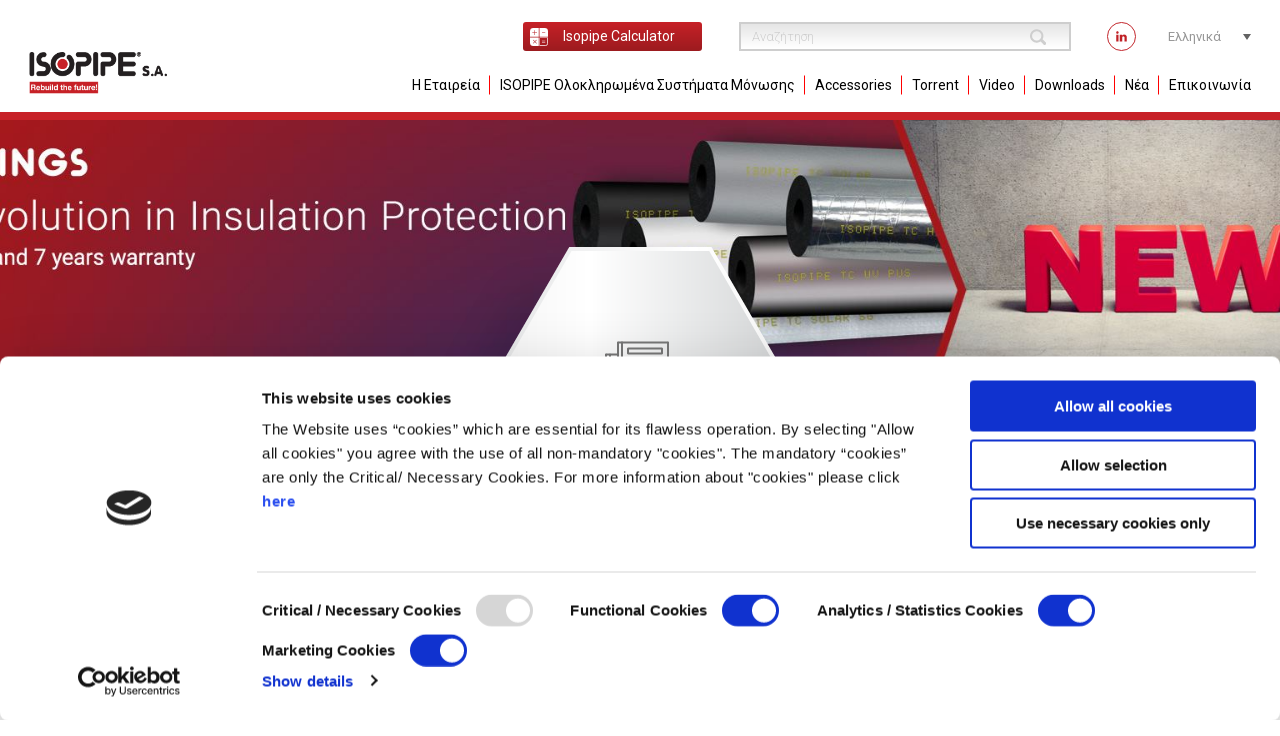

--- FILE ---
content_type: text/html; charset=utf-8
request_url: https://isopipe.eu/el/the-revolution-in-insulation-protection
body_size: 9359
content:



<!DOCTYPE html>
<html  class="html-news-item-page" lang="el-GR">
<head>
	<title>The Revolution in Insulation Protection</title>
	<meta http-equiv="Content-type" content="text/html;charset=UTF-8" />
	<meta name="description" content="" />
	<meta name="keywords" content="" />
	<meta name="generator" content="nopCommerce" />
	<meta name="viewport" content="width=device-width, initial-scale=1" />
	<link href="https://fonts.googleapis.com/css2?family=Roboto:wght@100;300;400;500;700;900&display=swap" rel="stylesheet">
	<!-- Google tag (gtag.js) --> <script async src="https://www.googletagmanager.com/gtag/js?id=G-Q233F8XJLZ"></script> <script>   window.dataLayer = window.dataLayer || [];   function gtag(){dataLayer.push(arguments);}   gtag('js', new Date());    gtag('config', 'G-Q233F8XJLZ'); </script>

	
	
	
	<link href="/Content/jquery-ui-themes/smoothness/jquery-ui-1.10.3.custom.min.css" rel="stylesheet" type="text/css" />
<link href="/Themes/DefaultClean/Content/css/styles.css" rel="stylesheet" type="text/css" />
<link href="/Themes/DefaultClean/Content/css/swiper.min.css" rel="stylesheet" type="text/css" />
<link href="/Themes/DefaultClean/Content/css/sass/slider.min.css" rel="stylesheet" type="text/css" />
<link href="/Themes/DefaultClean/Content/css/sass/format.min.css" rel="stylesheet" type="text/css" />

	<script src="/Scripts/jquery-1.10.2.min.js" type="text/javascript"></script>
<script src="/Scripts/jquery.validate.min.js" type="text/javascript"></script>
<script src="/Scripts/jquery.validate.unobtrusive.min.js" type="text/javascript"></script>
<script src="/Scripts/jquery-ui-1.10.3.custom.min.js" type="text/javascript"></script>
<script src="/Scripts/jquery-migrate-1.2.1.min.js" type="text/javascript"></script>
<script src="/Scripts/public.common.js" type="text/javascript"></script>
<script src="/Scripts/jquery.nice-select.min.js" type="text/javascript"></script>
<script src="/Scripts/jquery.dotdotdot.js" type="text/javascript"></script>
<script src="/Scripts/swiper.jquery.min.js" type="text/javascript"></script>
<script src="/Themes/DefaultClean/Content/scripts/slider.js" type="text/javascript"></script>
<script src="/Themes/DefaultClean/Content/scripts/isopipe.js" type="text/javascript"></script>

	
	
	
	
	
<link rel="shortcut icon" href="https://www.isopipe.eu/favicon-1.ico" />
	<!--Powered by nopCommerce - http://www.nopCommerce.com-->
	<!-- Global site tag (gtag.js) - Google Analytics -->
	<script async src="https://www.googletagmanager.com/gtag/js?id=UA-164881310-5"></script>
	<script>
		window.dataLayer = window.dataLayer || [];
		function gtag() { dataLayer.push(arguments); }
		gtag('js', new Date());

		gtag('config', 'UA-164881310-5');
	</script>
	<script id="Cookiebot" src="https://consent.cookiebot.com/uc.js" data-cbid="a3f9b135-611d-4c8f-8278-067d54c5c6f7" data-blockingmode="auto" type="text/javascript"></script>
</head>
<body>
	



<div class="ajax-loading-block-window" style="display: none">
</div>
<div id="dialog-notifications-success" title="Ειδοποίηση" style="display:none;">
</div>
<div id="dialog-notifications-error" title="Σφάλμα" style="display:none;">
</div>
<div id="dialog-notifications-warning" title="Προειδοποίηση" style="display:none;">
</div>
<div id="bar-notification" class="bar-notification">
    <span class="close" title="Κλείσιμο">&nbsp;</span>
</div>



<!--[if lte IE 7]>
    <div style="clear:both;height:59px;text-align:center;position:relative;">
        <a href="http://www.microsoft.com/windows/internet-explorer/default.aspx" target="_blank">
            <img src="/Themes/DefaultClean/Content/images/ie_warning.jpg" height="42" width="820" alt="You are using an outdated browser. For a faster, safer browsing experience, upgrade for free today." />
        </a>
    </div>
<![endif]-->


<div class="master-wrapper-page">
    
    <header class="header">
	
	<div class="header-container global-medium-container">
		<div class="header-inner-container flex-container justify-content-between align-items-end">
			<div class="header-left">
				<div class="header-logo">
					<a href="/el/">
    <img title="" alt="isopipe" src="https://www.isopipe.eu/content/images/thumbs/0000042.png">
</a>
				</div>
			</div>
			<div class="header-right">
				<div class="header-right-upper">
					<div class="header-upper-container flex-container justify-content-end align-items-center">
						<div class="calc-wrap">
							<a href="http://calculator.isopipe.eu/el/normal/CalcApp" class="calc-anchor" target="_blank">Isopipe Calculator</a>
						</div>
						<div class="search-box store-search-box">
							<form action="/el/search" id="small-search-box-form" method="get">    <input type="text" class="search-box-text" id="small-searchterms" autocomplete="off" name="q" placeholder="Αναζήτηση" />
    <input type="submit" class="button-1 search-box-button" value="Αναζήτηση" />
        <script type="text/javascript">
            $("#small-search-box-form").submit(function(event) {
                if ($("#small-searchterms").val() == "") {
                    alert('Παρακαλώ εισάγετε μια λέξη κλειδί για αναζήτηση');
                    $("#small-searchterms").focus();
                    event.preventDefault();
                }
            });
        </script>
        
            <script type="text/javascript">
                $(document).ready(function() {
                    $('#small-searchterms').autocomplete({
                            delay: 500,
                            minLength: 3,
                            source: '/el/catalog/searchtermautocomplete',
                            appendTo: '.search-box',
                            select: function(event, ui) {
                                $("#small-searchterms").val(ui.item.label);
                                setLocation(ui.item.producturl);
                                return false;
                            }
                        })
                        .data("ui-autocomplete")._renderItem = function(ul, item) {
                            var t = item.label;
                            //html encode
                            t = htmlEncode(t);
                            return $("<li></li>")
                                .data("item.autocomplete", item)
                                .append("<a><span>" + t + "</span></a>")
                                .appendTo(ul);
                        };
                });
            </script>
        
</form>
						</div>
						<div class="header-selectors-wrapper">
							<div class="header-selectors-container flex-container">
								<div class="header-social">
	<ul class="header-networks">
			<li class="linked-in"><a href="https://www.linkedin.com/company/isopipe" target="_blank">Google+</a></li>
	</ul>
</div>
								    <div class="language-selector">
<select id="customerlanguage" name="customerlanguage" onchange="setLocation(this.value);"><option value="/el/changelanguage/4?returnurl=%2fel%2fthe-revolution-in-insulation-protection">Deutsch</option>
<option value="/el/changelanguage/1?returnurl=%2fel%2fthe-revolution-in-insulation-protection">English</option>
<option value="/el/changelanguage/3?returnurl=%2fel%2fthe-revolution-in-insulation-protection">Espa&#241;ol</option>
<option value="/el/changelanguage/6?returnurl=%2fel%2fthe-revolution-in-insulation-protection">Fran&#231;ais</option>
<option value="/el/changelanguage/5?returnurl=%2fel%2fthe-revolution-in-insulation-protection">Italiano</option>
<option selected="selected" value="/el/changelanguage/2?returnurl=%2fel%2fthe-revolution-in-insulation-protection">Ελληνικά</option>
</select>
    </div>

								
							</div>
						</div>
					</div>
				</div>
				<div class="header-upper-lower">
					<div class="header-menu">
						


<ul class="top-menu top-menu-desktop flex-container justify-content-end">
	
	<li>
		<a href="/el/about-us">
			Η Εταιρεία
		</a>
		<div class="sublist-toggle"></div>
		<ul class="sublist first-level">
			<li>
				<a href="/el/about-us">
					Σχετικά με εμάς
				</a>
			</li>
			<li>
				<a href="/el/history">
					Ιστορία
				</a>
			</li>
			<li>
				<a href="#">
					Εταιρική Ταυτότητα
				</a>
				<div class="sublist-toggle"></div>
				<ul class="sublist second-level">
					<li>
						<a href="/el/mission-vision">
							Αποστολή - Όραμα
						</a>
					</li>

					<li>
						<a href="/el/valuesandgoals">
							Αξίες & Στόχοι
						</a>
					</li>
				</ul>
			</li>
			<li>
				<a href="/el/environmental-sustainability">
					Περιβαλλοντική Συνείδηση
				</a>
			</li>
			<li>
				<a href="/el/certifications">
					Πιστοποιήσεις
				</a>
			</li>
		</ul>
	</li>
	<li>
		<a href="/el/isopipe-insulation-systems">
			ISOPIPE Ολοκληρωμένα Συστήματα Μόνωσης
		</a>
		<div class="sublist-toggle"></div>
		<ul class="sublist first-level">
			<li>
				<a href="/el/isopipe-tc-nbr">
					Isopipe TC-NBR
				</a>
			</li>
			
			<li>
				<a href="/el/isopipe-ht-hf-epdm">
					Isopipe HT-HF-EPDM
				</a>
			</li>
			<li>
				<a href="/el/isopipe-coverings">
					Isopipe Coverings
				</a>
				<div class="sublist-toggle"></div>
				<ul class="sublist second-level">
					<li>
						<a href="/el/solar-covering">
							Solar Covering
						</a>
					</li>
					<li>
						<a href="/el/solar-sg-covering">
							Solar SG Covering
						</a>
					</li>
					<li>
						<a href="/el/uv-plus-covering">
							UV Plus Covering
						</a>
					</li>
					<li>
						<a href="/el/heavy-duty-covering">
							Heavy Duty Covering
						</a>
					</li>
				</ul>
			</li>
			<li>
				<a href="/el/isosol-pre-insulated-pipes">
					ISOSOL Pre Insulated Pipes
				</a>
			</li>
			<li>
				<a href="/el/isocoil">
					Isocoil
				</a>
			</li>
			<li>
				<a href="/el/slit-and-seal">
					Slit And Seal
				</a>
			</li>
			<li>
				<a href="/el/isorolls">
					Isorolls
				</a>
			</li>
			
			<li>
				<a href="/el/isosystem">
					Isosystem
				</a>
			</li>
			<li>
				<a href="/el/isosound">
					Isosound
				</a>
			</li>
		</ul>
	</li>
	<li>
		<a href="/el/accessories">
			Accessories
		</a>
		<div class="sublist-toggle"></div>
		<ul class="sublist first-level">
			<li>
				<a href="/el/isoglue">
					Isoglue
				</a>
			</li>
			<li>
				<a href="/el/isotape">
					Isotape
				</a>
			</li>
			<li>
				<a href="/el/isocover">
					Isocover
				</a>
			</li>
			<li>
				<a href="/el/jacketing-systems">
					Σύστημα Προστασίας Επικάλυψης Μόνωσης
				</a>
			</li>
			<li>
				<a href="/el/isoclamps">
					Isoclamps
				</a>
			</li>
		</ul>
	</li>
	<li>
		<a href="/el/torrent">
			Torrent
		</a>
		
	</li>
	<li>
		<a href="/el/video">
			Video
		</a>
	</li>
	<li>
		<a href="/el/downloads">
			Downloads
		</a>
	</li>
	
	
	<li><a href="/el/news">Νέα</a></li>
		<li><a href="/el/contactus">Επικοινωνία</a></li>
	
</ul>

	<div class="mobile-nav-wrapper">
		<div class="mobile-nav-buttons-container flex-container justify-content-end">
			<div class="calc-anchor-mobile">
				<a href="http://calculator.isopipe.eu/el/normal/CalcApp" class="calc-anchor" target="_blank"></a>
			</div>
			<div class="search-box-toggle">
				<span class="search-toggle"></span>
			</div>
			<div class="mobile-menu-toggle">
				<span class="mobile-toggle"></span>
			</div>
		</div>
		<div class="mobile-nav-container">
			<div class="mobile-nav">
				<div class="menu-close-button">
					<span class="menu-close-btn close-btn"></span>
				</div>
				<ul class="top-menu mobile-menu-list">
					
					<li>
						<div class="header-selectors-wrapper">
							    <div class="language-selector">
<select id="customerlanguage" name="customerlanguage" onchange="setLocation(this.value);"><option value="/el/changelanguage/4?returnurl=%2fel%2fthe-revolution-in-insulation-protection">Deutsch</option>
<option value="/el/changelanguage/1?returnurl=%2fel%2fthe-revolution-in-insulation-protection">English</option>
<option value="/el/changelanguage/3?returnurl=%2fel%2fthe-revolution-in-insulation-protection">Espa&#241;ol</option>
<option value="/el/changelanguage/6?returnurl=%2fel%2fthe-revolution-in-insulation-protection">Fran&#231;ais</option>
<option value="/el/changelanguage/5?returnurl=%2fel%2fthe-revolution-in-insulation-protection">Italiano</option>
<option selected="selected" value="/el/changelanguage/2?returnurl=%2fel%2fthe-revolution-in-insulation-protection">Ελληνικά</option>
</select>
    </div>

						</div>
					</li>
					<li>

						<div class="menu-item-wrapper">
							<a href="/el/about-us">
								Η Εταιρεία
							</a>
							<span class="sublist-toggle"></span>
						</div>
						<ul class="sublist first-level">
							<li>
								<div class="menu-item-wrapper">
									<a href="/el/about-us">
										Σχετικά με εμάς
									</a>
								</div>
							</li>
							<li>
								<div class="menu-item-wrapper">
									<a href="/el/history">
										Ιστορία
									</a>
								</div>
							</li>
							<li>
								<div class="menu-item-wrapper">
									<a href="#">
										Εταιρική Ταυτότητα
									</a>
									<span class="sublist-toggle"></span>
								</div>
								<ul class="sublist second-level">
									<li>
										<a href="/el/mission-vision">
											Αποστολή - Όραμα
										</a>
									</li>

									<li>
										<a href="/el/valuesandgoals">
											Αξίες & Στόχοι
										</a>
									</li>
								</ul>
							</li>
							<li>
								<div class="menu-item-wrapper">
									<a href="/el/environmental-sustainability">
										Περιβαλλοντική Συνείδηση
									</a>
								</div>
							</li>
							<li>
								<div class="menu-item-wrapper">
									<a href="/el/certifications">
										Πιστοποιήσεις
									</a>
								</div>
							</li>
						</ul>
					</li>
					<li>
						<div class="menu-item-wrapper">
							<a href="/el/isopipe-insulation-systems">
								ISOPIPE Ολοκληρωμένα Συστήματα Μόνωσης
							</a>
							<span class="sublist-toggle"></span>
						</div>
						<ul class="sublist first-level">
							<li>
								<div class="menu-item-wrapper">
									<a href="/el/isopipe-tc-nbr">
										Isopipe TC-NBR
									</a>
								</div>
							</li>
							<li>
								<div class="menu-item-wrapper">
									<a href="/el/isopipe-ht-hf-epdm">
										Isopipe HT-HF-EPDM
									</a>
								</div>
							</li>
							<li>
								<div class="menu-item-wrapper">
									<a href="/el/isopipe-coverings">
										Isopipe Coverings
									</a>
									<span class="sublist-toggle"></span>
								</div>
								<ul class="sublist second-level">
									<li>
										<div class="menu-item-wrapper">
											<a href="/el/solar-covering">
												Solar Covering
											</a>
										</div>
									</li>
									<li>
										<div class="menu-item-wrapper">
											<a href="/el/solar-sg-covering">
												Solar SG Covering
											</a>
										</div>
									</li>
									<li>
										<div class="menu-item-wrapper">
											<a href="/el/uv-plus-covering">
												UV Plus Covering
											</a>
										</div>
									</li>
									<li>
										<div class="menu-item-wrapper">
											<a href="/el/heavy-duty-covering">
												Heavy Duty Covering
											</a>
										</div>
									</li>
								</ul>
							</li>
							<li>
								<div class="menu-item-wrapper">
									<a href="/el/isosol-pre-insulated-pipes">
										ISOSOL Pre Insulated Pipes
									</a>
								</div>
							</li>
							<li>
								<div class="menu-item-wrapper">
									<a href="/el/isocoil">
										Isocoil
									</a>
								</div>
							</li>
							<li>

								<div class="menu-item-wrapper">
									<a href="/el/slit-and-seal">
										Slit And Seal
									</a>
								</div>
							</li>
							<li>
								<div class="menu-item-wrapper">
									<a href="/el/isorolls">
										Isorolls
									</a>
								</div>
							</li>
							
							<li>
								<div class="menu-item-wrapper">
									<a href="/el/isosystem">
										Isosystem
									</a>
								</div>
							</li>
							<li>
								<div class="menu-item-wrapper">
									<a href="/el/isosound">
										Isosound
									</a>
								</div>
							</li>
						</ul>
					</li>
					<li>
						<div class="menu-item-wrapper">
							<a href="/el/accessories">
								Accessories
							</a>
							<span class="sublist-toggle"></span>
						</div>
						<ul class="sublist first-level">
							<li>
								<div class="menu-item-wrapper">
									<a href="/el/isoglue">
										Isoglue
									</a>
								</div>
							</li>
							<li>
								<div class="menu-item-wrapper">
									<a href="/el/isotape">
										Isotape
									</a>
								</div>
							</li>
							<li>
								<div class="menu-item-wrapper">
									<a href="/el/isocover">
										Isocover
									</a>
								</div>
							</li>
							<li>
								<div class="menu-item-wrapper">
									<a href="/el/jacketing-systems">
										Σύστημα Προστασίας Επικάλυψης Μόνωσης
									</a>
								</div>
							</li>
							<li>
								<div class="menu-item-wrapper">
									<a href="/el/isoclamps">
										Isoclamps
									</a>
								</div>
							</li>
						</ul>
					</li>
					<li>
						<div class="menu-item-wrapper">
							<a href="/el/torrent">
								Torrent
							</a>
							
						</div>
						
					</li>
					<li>
						<div class="menu-item-wrapper">
							<a href="/el/video">
								Video
							</a>
						</div>
					</li>
					<li>
						<div class="menu-item-wrapper">
							<a href="/el/downloads">
								Downloads
							</a>
						</div>
					</li>
					
					
					<li>
						<div class="menu-item-wrapper">
							<a href="/el/news">Νέα</a>
						</div>
					</li>
						<li>
							<div class="menu-item-wrapper">
								<a href="/el/contactus">Επικοινωνία</a>
							</div>
						</li>
					
				</ul>
			</div>
		</div>
	</div>
	<div class="overlayOffCanvas"></div>



					</div>
				</div>
				<div class="overlayOffCanvasSearch"></div>
			</div>
		</div>
	</div>
</header>
    <div class="master-wrapper-content">
        

        <div class="master-column-wrapper">
            
<div class="center-1">
    
    
<div class="page news-item-page general-news-page ">
		<div class="banner news-item-banner">
			<span style="background-image:url(https://www.isopipe.eu/content/images/thumbs/0000198.jpeg)"></span>
		</div>
		<div class="hegagon hexagon-news">
			<div class="hexagon-wrap">
				<div class="hexagon-inner">
					<img src="/Themes/DefaultClean/Content/images/ISOPIPE/news-hexagon.png" />
				</div>
			</div>
		</div>
	<div class="page-body">
		<div class="news-item-page-container">
			<div class="news-date">
				11/11/2022
			</div>
			<div class="news-page-title page-title">
				<h1>The Revolution in Insulation Protection</h1>
			</div>
			

			<div class="news-item-page-inner flex-container flex-column flex-row-768">
				<div class="news-page-image">
					<img src="https://www.isopipe.eu/content/images/thumbs/0000197.jpeg" alt="The Revolution in Insulation Protection" />
				</div>
				<div class="news-page-body">
					<div class="news-page-body-inner">
						<p><span>Protection is </span><span>α</span><span>prerequisite! The purpose of the insulation material is to protect what is below the insulation surface. But, the insulation layer needs to be protected from the different environmental conditions like extreme cold or heat, water or vapour, UV radiation. </span></p>
<p><span>This is the point at which, ISOPIPE acts and innovates once again by producing and offering a wide range of <strong>Insulation Coverings</strong> in the market: <strong>SOLAR, SOLAR SG, HP, UV Plus, and Heavy Duty. </strong></span></p>
<p><span>These products <a name="_Hlk118811616"></a>do not only guarantee theperfect insulation protection for any kind of application: indoor as well as outdoor, but also, ensure efficiency and reliability at the highest level.<a name="_Hlk118811640"></a></span></p>
<p><span><span>Continuous tested products, 4 layers protection, increased durability, corrosion resistance, up to 7 years warranty, for temperature up to +120</span></span><span><sup><span>°</span></sup></span><span><span>C, special polymer and aluminum external protection coverings, available in many colours are some of the features of Isopipe’s Coverings.<span>   </span></span></span></p>
<p><span>They also possess numerous advantages: </span></p>
<ul>
<li><span>extend the insulation’s lifetime, enduring long-term performance </span></li>
<li><span>enable the insulation to be installed outdoors </span></li>
<li><span>offer resistance to ultraviolet radiation and other atmospheric agents </span></li>
<li><span>increase the water diffusion resistance </span></li>
<li><span>allow the insulation to be cleaned with a wet wipe </span></li>
<li><span>most appropriate for hospitals or other places of hygienic interest </span></li>
<li><span>increase the insulation’s mechanical resistance </span></li>
<li><span>improve the product’s aesthetics </span></li>
</ul>
<p><span>Therefore, for all these reasons, a try will convince you! </span></p>
<p><span>For any further information, please, visit the following link below: </span></p>
<p><a href="https://www.isopipe.eu/en/isopipe-coverings"><span>https://www.isopipe.eu/en/isopipe-coverings</span></a></p>
					</div>
				</div>

			</div>
			
			
		</div>
	</div>
</div>

    
</div>

        </div>
        
    </div>
    <div class="footer">
	<div class="footer-pre-upper">
		<div class="footer-pre-container grid-container">
			<div class="footer-pre-item">
				<div class="footer-pre-top">
					<div class="footer-pre-inner">
						<div class="footer-pre-title">
							<h3>ΕΛΛΑΔΑ</h3>
						</div>
						<div class="footer-pre-list pre-list-top">
							<div class="pre-list-title">
								<h4>Head Office</h4>
							</div>
							<ul>
								<li>Ναυπλίου & Δασκαλογιάννη 144 52 Μεταμόρφωση Αττικής</li>
								<li><strong>T:</strong> +30 210 2828603,   <strong>F:</strong> +30 210 2819210</li>
								<li><strong>E:	</strong> <a href="mailto:export@isopipe.gr">export@isopipe.gr</a></li>
							</ul>
						</div>
						<div class="footer-pre-list pre-list-bottom">
							<div class="pre-list-title">
								<h4>Εργοστάσιο</h4>
							</div>
							<ul>
								<li>73ο χλμ. Εθνική Οδός Αθηνών - Λαμίας 341 00 Ριτσώνα Χαλκίδα</li>
								<li><strong>T:</strong> +30 22620 89 800, <strong>F:</strong> +30 22620 72 006</li>
								<li><strong>E: </strong> <a href="mailto:export@isopipe.gr">export@isopipe.gr</a></li>
							</ul>
						</div>
					</div>
				</div>
				<div class="footer-pre-bottom">
					<div class="footer-pre-map">
						<iframe src="https://www.google.com/maps/embed?pb=!1m18!1m12!1m3!1d3140.9123593286517!2d23.76057311516738!3d38.07242210275195!2m3!1f0!2f0!3f0!3m2!1i1024!2i768!4f13.1!3m3!1m2!1s0x14a1a1fdf3108fd1%3A0x6fa0188674b88145!2zzp3Osc-Fz4DOu86vzr_PhSAmIM6UzrHPg866zrHOu86_zrPOuc6szr3Ovc63LCDOnM61z4TOsc68z4zPgc-Gz4nPg863IDEzNiA3OA!5e0!3m2!1sel!2sgr!4v1587933487171!5m2!1sel!2sgr" width="100%" height="162px" frameborder="0" style="border:0;" allowfullscreen="" aria-hidden="false" tabindex="0"></iframe>
					</div>
				</div>
			</div>
			<div class="footer-pre-item">
				<div class="footer-pre-top">
					<div class="footer-pre-inner">
						<div class="footer-pre-title">
							<h3>ΙΣΠΑΝΙΑ</h3>
						</div>
						<div class="footer-pre-list pre-list-top">
							<div class="pre-list-title">
								<h4>Bαρκελώνη</h4>
							</div>
							<ul>
								<li>Transloan Cataluña S.L.<br>c/ Menorca 43-45,<br>08192 Sant Quirze del Vallès, Barcelona</li>
							</ul>
						</div>
						<div class="footer-pre-list pre-list-bottom">
							<div class="pre-list-title">
								<h4>Μαδρίτη</h4>
							</div>
							<ul>
								<li>Alman Global Logistics (AGL)<br> c/ Francisco Rabal 9 <br> Modulo 2  P I Ginesa,<br> 28806 Alcalá de Henares, Madrid</li>
								<li><strong>T</strong> +34 93 879 1195 | <strong>F</strong> +34 93 879 1313</li>
								<li><strong>E: </strong> <a href="mailto:pedidos@isopipe.es">pedidos@isopipe.es</a></li>
							</ul>
						</div>
					</div>
				</div>
				<div class="footer-pre-bottom">
					<div class="footer-pre-map">
						<iframe src="https://www.google.com/maps/embed?pb=!1m18!1m12!1m3!1d2986.820338094701!2d2.0967717156737242!3d41.529832195114786!2m3!1f0!2f0!3f0!3m2!1i1024!2i768!4f13.1!3m3!1m2!1s0x12a4c7dac8d02041%3A0xb0e6de38cb3f49bb!2sIsopipe%20Ib%C3%A9rica!5e0!3m2!1sel!2sgr!4v1588235571539!5m2!1sel!2sgr" width="100%" height="162" frameborder="0" style="border:0;" allowfullscreen="" aria-hidden="false" tabindex="0"></iframe>
					</div>
				</div>
			</div>
			<div class="footer-pre-item">
				<div class="footer-pre-top">
					<div class="footer-pre-inner">
						<div class="footer-pre-title">
							<h3>ΗΝΩΜΕΝΟ ΒΑΣΙΛΕΙΟ</h3>
						</div>
						<div class="footer-pre-list pre-list-top">
							<div class="pre-list-title">
								<h4>Κεντρικά Γραφεία</h4>
							</div>
							<ul>
								<li>178 Seven Sisters Road, London N7 7PX<br />United Kingdom</li>
							</ul>
						</div>
						<div class="footer-pre-list pre-list-bottom">
							<div class="pre-list-title">
								<h4>Αποθήκη</h4>
							</div>
							<ul>
								<li>Airfield Industrial Estate Warboys, Huntingdon<br />Cambridgeshire PE28 2SH</br>United Kingdom</li>
								<li><strong>T</strong> +44 (0) 208 299 9545</li>
								<li><strong>E: </strong> <a href="mailto:orders@isopipe.eu">orders@isopipe.eu</a></li>
							</ul>
						</div>
					</div>
				</div>
				<div class="footer-pre-bottom">
					<div class="footer-pre-map">
						<iframe src="https://www.google.com/maps/embed?pb=!1m18!1m12!1m3!1d2480.344217849894!2d-0.11303738399137511!3d51.561922979644244!2m3!1f0!2f0!3f0!3m2!1i1024!2i768!4f13.1!3m3!1m2!1s0x48761b9c0ed733ef%3A0x9dce5a9904fa42f5!2zMTc4IFNldmVuIFNpc3RlcnMgUmQsIEZpbnNidXJ5IFBhcmssIExvbmRvbiBONyA3UFgsIM6Xzr3Pic68zq3Ovc6_IM6SzrHPg86vzrvOtc65zr8!5e0!3m2!1sel!2sgr!4v1588684043841!5m2!1sel!2sgr" width="100%" height="162" frameborder="0" style="border:0;" allowfullscreen="" aria-hidden="false" tabindex="0"></iframe>
					</div>
				</div>
			</div>
		</div>
	</div>
	<div class="footer-upper">
		<div class="footer-container global-large-container">
			<div class="footer-inner-container flex-container flex-column flex-row-769">
				<div class="footer-block follow-us">
					<div class="footer-logo">
						<a href="/el/">
							<img src="/Themes/DefaultClean/Content/images/ISOPIPE/footer-logo.svg" alt="ISOPIPE" />
						</a>
					</div>
					<div class="social">
						<ul class="networks flex-container">
				<li class="youtube"><a href="https://www.youtube.com/channel/UCT6dtLwnBxz8AoHRyGK2EAw" target="_blank">YouTube</a></li>
			<li class="linked-in"><a href="https://www.linkedin.com/company/isopipe" target="_blank">Google+</a></li>
</ul>
					</div>
				</div>
				<div class="footer-block information">
					<div class="title">
						<h3>Πληροφορίες</h3>
					</div>
					<ul class="list">
						<li>
							<a href="/el/">Αρχική σελίδα</a>
						</li>
							<li><a href="/el/privacy-notice-cookies">Πολιτική Απορρήτου και Cookies</a></li>
							<li><a href="/el/terms-of-use">Όροι Χρήσης</a></li>
							<li><a href="/el/%CF%83%CF%87%CE%B5%CF%84%CE%B9%CE%BA%CE%AC-%CE%BC%CE%B5-%CE%B5%CE%BC%CE%AC%CF%82">Σχετικά με εμάς </a></li>
						<li>
							<a href="/el/isopipe-insulation-systems">
								ISOPIPE Ολοκληρωμένα Συστήματα Μόνωσης
							</a>
						</li>
						<li>
							<a href="/el/accessories">
								Accessories
							</a>
						</li>
							<li><a href="/el/news">Νέα</a></li>
					</ul>
				</div>
				<div class="footer-block customer-service-block">
					<div class="title">
						<h3>Εργαλεία σελίδας</h3>
					</div>
					<ul class="list">
						<li>
							<a href="#">
								Isosol
							</a>
						</li>
						<li>
							<a href="/el/slit-and-seal">
								Slit And Seal
							</a>
						</li>
						<li>
							<a href="/el/isorolls">
								Isorolls
							</a>
						</li>
						<li>
							<a href="/el/isosystem">
								Isosystem
							</a>
						</li>
						<li>
							<a href="/el/isocoil">
								Isocoil
							</a>
						</li>
						<li>
							<a href="/el/isosound">
								Isosound
							</a>
						</li>
						<li><a href="/el/contactus">Επικοινωνία</a></li>
					</ul>
				</div>
			</div>
		</div>
	</div>
	<div class="footer-lower">
		<div class="footer-lower-container flex-container flex-column flex-row-768">
			<div class="footer-info">
				<span class="footer-disclaimer">&copy; 2026 isopipe</span>
			</div>
				<div class="footer-powered-by">
					
					<span>Designed &amp; Developed by <a href="https:www.rdc.gr">RDC Informatics</a>.</span><span>Powered by <a href="http://www.nopcommerce.com/">nopCommerce</a></span>
				</div>
			
		</div>
	</div>
	
</div>

</div>


	
	
	<div class="site-loader"><div class="lds-ellipsis"><div></div><div></div><div></div><div></div></div></div>
	<div class="back-to-top">
		<span class="backtotop-icon" aria-hidden="true"></span>
	</div>
	<script id="CookieDeclaration" src="https://consent.cookiebot.com/a3f9b135-611d-4c8f-8278-067d54c5c6f7/cd.js" type="text/javascript" async></script>
</body>
</html>


--- FILE ---
content_type: text/css
request_url: https://isopipe.eu/Themes/DefaultClean/Content/css/styles.css
body_size: 4959
content:

/*********** GLOBAL STYLES **********/

select {
	min-width: 50px;
	height: 32px; /*safari padding fix*/
	padding: 6px;
}

	input[type="text"]:focus,
	input[type="password"]:focus,
	textarea:focus, select:focus {
		border-color: #ccc;
		color: #444;
	}

input[type="checkbox"],
input[type="radio"],
input[type="checkbox"] + *,
input[type="radio"] + * {
	vertical-align: middle;
}

input[type="button"], input[type="submit"],
button, .button-1, .button-2 {
	cursor: pointer;
}

label, label + * {
	vertical-align: middle;
}

.master-wrapper-content {
	position: relative;
	z-index: 0;
	width: 90%;
	margin: 0 auto;
}

.master-column-wrapper:after {
	content: "";
	display: block;
	clear: both;
}

.side-2:after {
	content: "";
	display: block;
	clear: both;
}

.page {
	min-height: calc(100vh - 660px);
	text-align: center;
}


.center-1 .page-title,
.center-1 .title {
	text-align: center;
}

.link-rss {
	display: none;
	width: 24px;
	height: 24px;
	background: url('../images/rss.png') center no-repeat;
	font-size: 0 !important;
}

.category-description ul,
.manufacturer-description ul,
.full-description ul,
.topic-block ul,
.topic-page ul,
.post-body ul {
	margin: 12px 0;
	padding: 0 0 0 20px;
	list-style: disc;
	margin: 0 0 15px;
}

.category-description ol,
.manufacturer-description ol,
.full-description ol,
.topic-block ol,
.topic-page ol,
.post-body ol {
	margin: 12px 0;
	padding: 0 0 0 36px;
	list-style: decimal;
	margin: 0 0 15px;
}

.blog-page .tags label,
.blogpost-page .tags label {
	display: inline-block;
	margin: 0 3px 3px 0;
	font-weight: bold;
	color: #444;
}

.blog-page .tags ul,
.blogpost-page .tags ul {
	display: inline-block;
	margin: 0 0 3px 3px;
	font-size: 0;
}

.blog-page .tags li,
.blogpost-page .tags li {
	display: inline-block;
	font-size: 14px; /*reset zeroing*/
}

	.blog-page .tags li.separator,
	.blogpost-page .tags li.separator {
		margin: 0 8px 0 0;
	}

/*********** GLOBAL FORMS ***********/



.fieldset, .section {
	position: relative;
	margin: 0 0 40px;
}

.inputs {
	position: relative;
	margin: 0 0 15px;
	text-align: left;
	white-space: nowrap; /*fix for 'required' elements*/
	font-size: 0;
}

	.inputs input[type="text"],
	.inputs input[type="password"],
	.inputs select, .inputs textarea {
		width: 400px;
		max-width: 100%;
		background-color: #fff;
	}

	.inputs.custom-attributes {
		white-space: normal;
	}

	.inputs .option-list {
		display: inline-block;
		max-width: 95%;
		vertical-align: middle;
	}

		.inputs .option-list li {
			display: inline-block;
			margin: 5px;
			border: 1px solid #ddd;
			background-color: #fff;
			padding: 8px 10px;
		}

		.inputs .option-list label {
			display: inline-block;
			width: auto !important;
			margin: 0 0 0 5px;
		}

.required {
	margin: 0 -8px 0 3px; /*siblings offset*/
	vertical-align: top;
	font-size: 20px;
	font-weight: normal;
	color: #e4434b;
}

.message-error,
.field-validation-error,
.username-not-available-status,
.poll-vote-error, .password-error {
	display: block;
	text-align: center;
	font-size: 13px;
	color: #e4434b;
	margin-top: 5px;
}

.field-validation-valid,
.username-available-status {
	display: block;
	text-align: center;
	font-size: 13px;
	color: #4cb17c;
}

.captcha-box {
	text-align: right;
	line-height: 0; /*firefox line-height bug fix*/
	margin-bottom:10px;
}

	.captcha-box > div {
		display: inline-block;
		max-width: 100%;
	}

	.captcha-box input {
		height: auto;
	}


/*********** GLOBAL TABLES ***********/
.table-wrapper {
	overflow-x: auto;
}
/*********** NOTIFICATIONS & POPUPS  ***********/

.bar-notification.success {
	background-color: #4bb07a;
}

.bar-notification.error {
	background-color: #e4444c;
}

.bar-notification.warning {
	background-color: #f39c12;
}

.bar-notification .content {
	margin: 0 10px 0 0;
}

	.bar-notification .content a {
		color: #fff;
		text-decoration: underline;
	}

.bar-notification .close {
	position: absolute;
	top: 0;
	right: 0;
	width: 32px;
	height: 32px;
	margin: 7px;
	background: #fff url('../images/close.png') center no-repeat;
	cursor: pointer;
}

.noscript {
	border-bottom: 1px solid #333;
	background-color: #ff9;
	padding: 30px 15px;
	text-align: center;
	line-height: 22px;
	color: #444;
}

.ajax-loading-block-window {
	position: fixed;
	top: 50%;
	left: 50%;
	z-index: 999;
	width: 32px;
	height: 32px;
	margin: -16px 0 0 -16px;
	background: url('../images/loading.gif') center no-repeat;
}

.please-wait {
	background: url('../images/ajax-loader-small.gif') no-repeat;
	padding-left: 20px;
	font-size: 14px;
}

.ui-dialog {
	max-width: 90%;
	border: 1px solid #ddd;
	box-shadow: 0 0 2px rgba(0,0,0,0.15);
	overflow: hidden;
	background-color: #fff;
	/*override jQuery UI styles, do not delete doubled properties*/
	border-radius: 0;
	padding: 0;
	font: normal 14px Arial, Helvetica, sans-serif;
}

	.ui-dialog:before {
		content: "";
		position: fixed;
		top: 0;
		left: 0;
		width: 100%;
		height: 100%;
		background-color: rgba(0,0,0,0.5);
	}

.ui-dialog-titlebar {
	border-bottom: 1px solid #ddd;
	overflow: hidden;
	background-color: #eee;
	padding: 10px 15px;
	/*override jQuery UI styles, do not delete doubled properties*/
	border-width: 0 0 1px;
	border-radius: 0;
	background-image: none;
	padding: 10px 15px !important;
	font-weight: normal;
	cursor: auto !important;
}

	.ui-dialog-titlebar > span {
		float: left;
		font-size: 18px;
		color: #444;
		/*override jQuery UI styles, do not delete doubled properties*/
		margin: 0 !important;
	}

	.ui-dialog-titlebar button {
		position: absolute;
		top: 0;
		right: 0;
		width: 42px;
		height: 42px;
		border: none;
		overflow: hidden;
		background: url('../images/close.png') center no-repeat;
		font-size: 0;
		/*override jQuery UI styles, do not delete doubled properties*/
		top: 0 !important;
		right: 0 !important;
		width: 42px !important;
		height: 42px !important;
		margin: 0 !important;
		border: none !important;
		border-radius: 0;
		background: url('../images/close.png') center no-repeat !important;
		padding: 0 !important;
	}

		.ui-dialog-titlebar button span {
			display: none !important;
		}

.ui-dialog-content {
	padding: 15px;
	line-height: 20px;
	/*override jQuery UI styles, do not delete doubled properties*/
	background-color: #fff !important;
	padding: 15px 15px 20px 15px !important;
	color: #777;
}

	.ui-dialog-content .page {
		min-height: 0;
	}

	.ui-dialog-content .page-title {
		min-height: 0;
		margin: 0 0 15px;
		padding: 0px 10px 10px 10px;
		text-align: center;
	}

		.ui-dialog-content .page-title h1 {
			font-size: 24px;
			line-height: 30px;
		}

	.ui-dialog-content .back-in-stock-subscription-page {
		text-align: center;
	}

		.ui-dialog-content .back-in-stock-subscription-page .tooltip {
			margin-bottom: 10px;
		}

		.ui-dialog-content .back-in-stock-subscription-page .button-1 {
			border: none;
			background-color: #00abc8;
			padding: 10px 15px;
			font-size: 15px;
			color: #fff;
			text-transform: uppercase;
		}

			.ui-dialog-content .back-in-stock-subscription-page .button-1:hover {
				background-color: #248ece;
			}

.eu-cookie-bar-notification .text {
	margin-bottom: 20px;
	line-height: 20px;
}

.eu-cookie-bar-notification button {
	min-width: 60px;
	margin: 5px 0 10px;
	border: none;
	background-color: #00abc8;
	padding: 8px 12px;
	font-size: 14px;
	color: #fff;
}

	.eu-cookie-bar-notification button:hover {
		background-color: #248ece;
	}

.eu-cookie-bar-notification a {
	display: block;
	color: #4ab2f1;
}
/*********** HEADER ***********/

.admin-header-links {
	background-color: #333;
	text-align: center;
	color: #eee;
}

	.admin-header-links * {
		display: inline-block;
		margin: 0 10px;
		line-height: 35px;
		font-size: 12px;
		font-weight: bold;
	}

	.admin-header-links .impersonate {
		display: inline-block;
	}

		.admin-header-links .impersonate a {
			background-color: #555;
			padding: 0 15px;
		}

			.admin-header-links .impersonate a:hover {
				background-color: #666;
			}

.header-selectors-wrapper select {
	width: 100%;
}

.header-logo {
	text-align: center;
}

	.header-logo a {
		display: block;
		max-width: 100%;
		line-height: 0; /*firefox line-height bug fix*/
	}

		.header-logo a img {
			max-width: 100%;
			opacity: 1;
		}

.search-box .ui-autocomplete-loading {
	background: #fff url('../images/ajax-loader-small.gif') right center no-repeat;
}

.ui-helper-hidden-accessible {
	display: none !important;
}

.ui-autocomplete {
	width: 285px !important;
	border: 1px solid #ddd;
	border-top: none;
	overflow: hidden;
	background-color: #fff;
	text-align: left;
	/*override jQuery UI styles, do not delete doubled properties*/
	border-radius: 0;
	padding: 0;
	font: normal 14px Arial, Helvetica, sans-serif;
}

	.ui-autocomplete li {
		border-top: 1px solid #ddd;
	}

		.ui-autocomplete li:first-child {
			border-top: none;
		}

	.ui-autocomplete a {
		display: block;
		padding: 15px;
		font-size: 14px;
		/*override jQuery UI styles, do not delete doubled properties*/
		margin: 0 !important;
		border: none !important;
		border-radius: 0 !important;
		background: none !important;
		padding: 15px !important;
		line-height: normal !important;
		color: #777 !important;
	}

		.ui-autocomplete a:hover,
		.ui-autocomplete a.ui-state-focus {
			background-color: #f6f6f6 !important;
		}

	.ui-autocomplete img {
		display: none;
		min-width: 20px;
		margin: 0 10px 0 0;
		vertical-align: middle;
	}

/*********** FOOTER ***********/

.newsletter-email {
	overflow: hidden;
}

	.newsletter-email .options {
		clear: both;
		padding: 10px 0 0;
	}

.newsletter-validation,
.newsletter-result {
	width: 100%;
	overflow: hidden;
	line-height: 28px;
}
/*********** SIDE COLUMN ***********/
.block {
	margin: auto;
	text-align: left;
}

	.block .title {
		position: relative;
		margin: 0 0 10px;
		color: #444;
		cursor: pointer;
	}

		.block .title strong {
			font-weight: normal;
		}

	.block .listbox {
		display: none;
		padding: 10px 5px;
	}

	.block .list li {
		padding: 5px 0 5px 15px;
	}

	.block .list a {
		display: inline-block;
		position: relative;
		padding: 5px 0;
		font-size: 16px;
		color: #444;
	}

	.block .list .active > a {
		color: #4ab2f1;
		font-weight: 700;
	}

	.block .list a:hover {
		color: #0f90d9;
	}

	.block a.product-picture {
		display: none;
	}

		.block a.product-picture:before {
			display: none;
		}

	.block .sublist {
		margin: 15px 0 5px;
	}

		.block .sublist a {
			font-size: 14px;
		}

	.block .view-all {
		margin: 10px 0 0;
	}

		.block .view-all a {
			display: inline-block;
			padding: 10px 15px;
			font-size: 16px;
			color: #4ab2f1;
		}

			.block .view-all a:hover {
				text-decoration: underline;
			}

	.block .tags ul {
		font-size: 0;
	}
/********** PRODUCT PAGE **********/

.ui-datepicker {
	width: 280px;
	box-shadow: 0 0 3px rgba(0, 0, 0, 0.15);
	background-color: #fff;
	text-align: center;
	/*override jQuery UI styles, do not delete doubled properties*/
	border: none;
	border-radius: 0;
	padding: 0;
	font: normal 14px Arial, Helvetica, sans-serif;
	color: #777;
}

.ui-datepicker-header {
	position: relative;
	height: 32px;
	background-color: #00abc8;
	color: #fff;
	/*override jQuery UI styles, do not delete doubled properties*/
	border: none;
	border-radius: 0;
	background-image: none;
	padding: 0 !important;
	font-weight: normal;
}

	.ui-datepicker-header a {
		position: absolute;
		top: 0;
		z-index: 1;
		width: 32px;
		height: 32px;
		line-height: 32px;
		font-size: 0;
		/*override jQuery UI styles, do not delete doubled properties*/
		top: 0 !important;
		width: 32px !important;
		height: 32px !important;
		border: none !important;
	}

		.ui-datepicker-header a.ui-datepicker-prev {
			left: 0;
			background: url('../images/calendar-prev.png') center no-repeat;
		}

		.ui-datepicker-header a.ui-datepicker-next {
			right: 0;
			background: url('../images/calendar-next.png') center no-repeat;
		}

		.ui-datepicker-header a span {
			/*override jQuery UI styles, do not delete doubled properties*/
			display: none !important;
		}

.ui-datepicker-title {
	position: relative;
	z-index: 0;
	line-height: 32px;
	font-weight: bold;
	text-transform: uppercase;
	/*override jQuery UI styles, do not delete doubled properties*/
	line-height: 32px !important;
}

.ui-datepicker-calendar {
	/*override jQuery UI styles, do not delete doubled properties*/
	margin: 0 !important;
	font-size: 14px !important;
}

	.ui-datepicker-calendar th {
		background-color: #93c8ea;
	}

	.ui-datepicker-calendar th,
	.ui-datepicker-calendar td {
		width: 14.285%;
		border: 1px solid #ddd;
		/*override jQuery UI styles, do not delete doubled properties*/
		padding: 0;
	}

		.ui-datepicker-calendar th span,
		.ui-datepicker-calendar td a {
			display: block;
			min-height: 32px;
			line-height: 32px;
			color: #444;
		}

		.ui-datepicker-calendar td a {
			/*override jQuery UI styles, do not delete doubled properties*/
			border: none !important;
			background: none !important;
			padding: 0;
			text-align: center;
			color: #444 !important;
		}

	.ui-datepicker-calendar .ui-state-active {
		outline: 2px solid #4ab2f1;
		font-weight: bold;
		color: #4ab2f1;
		/*override jQuery UI styles, do not delete doubled properties*/
		color: #4ab2f1 !important;
	}


/*********** TOPICS ***********/

.topic-page .page-body {
	line-height: 22px;
}

.topic-block strong,
.topic-page strong {
	color: #000000;
}

.popup-window .topic-page {
	padding: 15px;
}

.topic-password {
	text-align: center;
}

.enter-password-title {
	margin: 0 0 20px;
	color: #444;
}

.enter-password-form {
	display: inline-block;
	overflow: hidden;
}

	.enter-password-form input[type="password"] {
		float: left;
		width: 200px;
		height: 40px;
		margin: 0 -1px 0 0;
	}

	.enter-password-form input[type="submit"] {
		float: left;
		width: auto;
		min-width: 86px;
		height: 40px;
		border: none;
		background-color: #00abc8;
		padding: 0 15px;
		color: #fff;
		text-transform: uppercase;
	}

		.enter-password-form input[type="submit"]:hover {
			background-color: #248ece;
		}

/****** SEARCH & SITEMAP ******/

.search-input .fieldset {
	margin: 0 0 30px;
}

.search-input .form-fields {
	padding: 30px 15px 10px;
}

.search-input input + label {
	display: inline;
	margin: 0 0 0 5px;
}

.advanced-search {
	margin: 30px 0 0;
}

	.advanced-search .price-range {
		display: inline-block;
	}

		.advanced-search .price-range input {
			width: 80px;
			margin: 3px;
		}

.search-input .buttons {
	text-align: center;
}

.search-results {
	margin: 30px 0 0;
}

	.search-results .warning,
	.search-results .no-result {
		margin: 10px 0;
		color: #e4434b;
	}

/* jQuery tabs */

.ui-tabs {
	/*override jQuery UI styles, do not delete doubled properties*/
	border: none;
	border-radius: 0;
	background: none;
	padding: 0;
	font: normal 14px Arial, Helvetica, sans-serif;
	color: #777;
}

.ui-tabs-nav {
	border-bottom: 2px solid #EEEEEE;
	overflow: hidden;
	font-size: 0;
	/*override jQuery UI styles, do not delete doubled properties*/
	margin: 0 !important;
	border-width: 0 0 2px;
	border-radius: 0;
	background: none;
	padding: 0 !important;
	line-height: normal;
	font-weight: normal;
	color: #444;
}

	.ui-tabs-nav li {
		margin: 0 0 -1px;
		/*override jQuery UI styles, do not delete doubled properties*/
		float: none !important;
		margin: 0 0 -1px !important;
		border: none !important;
		border-radius: 0;
		background: none !important;
		padding: 0 !important;
	}

		.ui-tabs-nav li a {
			display: block;
			background-color: #F9F9F9;
			border: 2px solid #EEEEEE;
			border-right: 0;
			padding: 12px 24px;
			text-align: center;
			font-size: 16px;
			float: none !important;
			padding: 12px 24px !important;
			border-width: 2px 2px 0;
			text-transform: uppercase;
			font-weight: 700;
		}

		.ui-tabs-nav li:last-child a {
			border-right: 2px solid #eee;
		}

.ui-tabs-panel {
	/*override jQuery UI styles, do not delete doubled properties*/
	padding: 0 !important;
}


@media all and (max-width: 1024px) {

	/*** MOBILE NAVIGATION ***/


	.header-menu {
		position: relative;
		z-index: 1;
		margin: 0 auto;
	}

	.menu-toggle {
		background: #4ab2f1 url('../images/menu-icon.png') right center no-repeat;
		padding: 15px;
		font-size: 15px;
		font-weight: bold;
		color: #fff;
		text-transform: uppercase;
		cursor: pointer;
	}

	.top-menu > li {
		position: relative;
	}

	.block-category-navigation {
		display: none;
	}
}

@media all and (min-width: 481px) {

	/*** HEADER ***/

	.ui-autocomplete {
		width: 280px !important;
	}

		.ui-autocomplete img {
			display: inline;
		}

	/*** FORUM & PROFILE ***/

	.ui-tabs-nav li {
		display: inline-block;
		min-width: 150px;
		margin: 0 0 -1px;
		/*override jQuery UI styles, do not delete doubled properties*/
		margin: 0 0 -1px !important;
	}
}

@media all and (min-width: 769px) {
	.ui-tabs-nav {
		text-align: center;
	}

		.ui-tabs-nav li {
			margin: 0 0 -1px;
			/*override jQuery UI styles, do not delete doubled properties*/
			margin: 0 0 -1px !important;
		}

	.ui-tabs .ui-tabs-nav li:last-child a {
		border-right: 2px solid #eee;
	}
}

@media all and (min-width: 1025px) {


	/*** GLOBAL STYLES ***/
	.center-2 {
		float: right;
		width: 73%;
	}

	.side-2 {
		float: left;
		width: 25%;
	}

	.page {
		text-align: left;
	}

	.inputs {
		text-align: left;
	}

		.inputs .option-list li {
			margin: 0 10px 0 0;
		}

	.center-1 .buttons {
		text-align: center;
	}

	.center-2 .inputs label {
		width: 136px;
	}

	.page-title a + h1 {
		float: left;
	}

	/*** NAVIGATION ***/

	.menu-toggle,
	.sublist-toggle {
		display: none;
	}

	/*** FOOTER ***/

	.footer-block .list {
		margin: 0;
	}

	.newsletter-validation .field-validation-valid {
		text-align: left;
	}

	.theme-selector {
		float: left;
		margin: 0 0 0 15px;
	}
	/*** TOPICS ***/
	.center-1 .topic-block-title {
		text-align: center;
	}
}


--- FILE ---
content_type: text/css
request_url: https://isopipe.eu/Themes/DefaultClean/Content/css/swiper.min.css
body_size: 4188
content:
/**
 * Swiper 3.3.1
 * Most modern mobile touch slider and framework with hardware accelerated transitions
 * 
 * http://www.idangero.us/swiper/
 * 
 * Copyright 2016, Vladimir Kharlampidi
 * The iDangero.us
 * http://www.idangero.us/
 * 
 * Licensed under MIT
 * 
 * Released on: February 7, 2016
 */
.swiper-container {
	margin: 0 auto;
	position: relative;
	overflow: hidden;
	/* Fix of Webkit flickering */
	z-index: 1;
}

.swiper-container-no-flexbox .swiper-slide {
	float: left;
}

.swiper-container-vertical > .swiper-wrapper {
	-webkit-box-orient: vertical;
	-moz-box-orient: vertical;
	-ms-flex-direction: column;
	-webkit-flex-direction: column;
	flex-direction: column;
}

.swiper-wrapper {
	position: relative;
	width: 100%;
	height: 100%;
	z-index: 1;
	display: -webkit-box;
	display: -moz-box;
	display: -ms-flexbox;
	display: -webkit-flex;
	display: flex;
	-webkit-transition-property: -webkit-transform;
	-moz-transition-property: -moz-transform;
	-o-transition-property: -o-transform;
	-ms-transition-property: -ms-transform;
	transition-property: transform;
	-webkit-box-sizing: content-box;
	-moz-box-sizing: content-box;
	box-sizing: content-box;
}

.swiper-container-android .swiper-slide,
.swiper-wrapper {
	-webkit-transform: translate3d(0px, 0, 0);
	-moz-transform: translate3d(0px, 0, 0);
	-o-transform: translate(0px, 0px);
	-ms-transform: translate3d(0px, 0, 0);
	transform: translate3d(0px, 0, 0);
}

.swiper-container-multirow > .swiper-wrapper {
	-webkit-box-lines: multiple;
	-moz-box-lines: multiple;
	-ms-flex-wrap: wrap;
	-webkit-flex-wrap: wrap;
	flex-wrap: wrap;
}

.swiper-container-free-mode > .swiper-wrapper {
	-webkit-transition-timing-function: ease-out;
	-moz-transition-timing-function: ease-out;
	-ms-transition-timing-function: ease-out;
	-o-transition-timing-function: ease-out;
	transition-timing-function: ease-out;
	margin: 0 auto;
}

.swiper-slide {
	-webkit-flex-shrink: 0;
	-ms-flex: 0 0 auto;
	flex-shrink: 0;
	width: 100%;
	height: 100%;
	position: relative;
}
/* Auto Height */
.swiper-container-autoheight,
.swiper-container-autoheight .swiper-slide {
	height: auto;
}

	.swiper-container-autoheight .swiper-wrapper {
		-webkit-box-align: start;
		-ms-flex-align: start;
		-webkit-align-items: flex-start;
		align-items: flex-start;
		-webkit-transition-property: -webkit-transform, height;
		-moz-transition-property: -moz-transform;
		-o-transition-property: -o-transform;
		-ms-transition-property: -ms-transform;
		transition-property: transform, height;
	}
/* a11y */
.swiper-container .swiper-notification {
	position: absolute;
	left: 0;
	top: 0;
	pointer-events: none;
	opacity: 0;
	z-index: -1000;
}
/* IE10 Windows Phone 8 Fixes */
.swiper-wp8-horizontal {
	-ms-touch-action: pan-y;
	touch-action: pan-y;
}

.swiper-wp8-vertical {
	-ms-touch-action: pan-x;
	touch-action: pan-x;
}
/* Arrows */
.swiper-button-prev,
.swiper-button-next {
	position: absolute;
	top: 50%;
	width: 60px;
	height: 60px;
	margin-top: -30px;
	z-index: 3;
	cursor: pointer;
	border-radius: 50%;
	-webkit-border-radius: 50%;
	overflow: hidden;
	transition: all .3s;
	-webkit-transition: all .3s;
	background-repeat: no-repeat;
	background-position: center;
	background-size: 13px;
}

	.swiper-button-prev:before,
	.swiper-button-next:before,
	.swiper-button-prev:after,
	.swiper-button-next:after {
		position: absolute;
		border: 5px #f7f7f7 solid;
		left: 0;
		top: 0;
		right: 0;
		bottom: 0;
		content: "";
		border-radius: inherit;
		-webkit-border-radius: inherit;
	}

	.swiper-button-prev:after,
	.swiper-button-next:after {
		border: 5px #c72127 solid;
		transform: scale(1.2);
		-webkit-transform: scale(1.2);
		transition: all .3s;
		-webkit-transition: all .3s;
	}

	.swiper-button-prev:hover:after,
	.swiper-button-next:hover:after {
		transform: scale(1);
		-webkit-transform: scale(1);
	}

	.swiper-button-prev.swiper-button-disabled,
	.swiper-button-next.swiper-button-disabled {
		opacity: 0.35;
		cursor: auto;
		pointer-events: none;
	}

.swiper-button-next {
	background-image: url(/Themes/DefaultClean/Content/images/ISOPIPE/Icons/swiper-next.svg);
}

.swiper-button-prev {
	background-image: url(/Themes/DefaultClean/Content/images/ISOPIPE/Icons/swiper-prev.svg);
}

.swiper-button-prev,
.swiper-container-rtl .swiper-button-next {
	left: 50px;
	right: auto;
}


.swiper-button-next,
.swiper-container-rtl .swiper-button-prev {
	right: 50px;
	left: auto;
}

/* Pagination Styles */
.swiper-pagination {
	position: absolute;
	text-align: center;
	-webkit-transform: translate3d(0, 0, 0);
	-ms-transform: translate3d(0, 0, 0);
	-o-transform: translate3d(0, 0, 0);
	transform: translate3d(0, 0, 0);
	z-index: 10;
	font-size: 0;
}

	.swiper-pagination.swiper-pagination-hidden {
		opacity: 0;
	}
/* Common Styles */
.swiper-pagination-fraction,
.swiper-pagination-custom,
.swiper-container-horizontal > .swiper-pagination-bullets {
	bottom: 40px;
	left: 0;
	width: 100%;
}

	.swiper-container-horizontal > .swiper-pagination-bullets.middle {
		bottom: 30px;
	}

	.swiper-container-horizontal > .swiper-pagination-bullets.small {
		bottom: 30px;
	}

.swiper-pagination.relative-pagination {
	position: relative;
	bottom: 5px;
	margin-top: 60px;
}

.swiper-pagination.relative-pagination-small {
	position: relative;
	bottom: 5px;
	margin-top: 30px;
}

/*Desktops (>=992px)*/
@media (max-width: 1199px) {
	.swiper-pagination.md-relative-pagination {
		position: relative;
		bottom: auto;
		margin-top: 15px;
		margin-bottom: 15px;
	}
}
/* Tablets (>=768px)*/
@media (max-width: 991px) {
	.swiper-pagination.sm-relative-pagination {
		position: relative;
		bottom: auto;
		margin-top: 15px;
		margin-bottom: 15px;
	}
}

/*Phones (<768px)*/
@media (max-width: 767px) {
	.swiper-pagination.xs-relative-pagination {
		position: relative;
		bottom: auto;
		margin-top: 15px;
		margin-bottom: 15px;
	}

	.swiper-pagination.relative-pagination {
		margin-top: 30px;
	}
}

/* Bullets */
.swiper-pagination-bullet {
	background-color: transparent;
	width: 9px;
	height: 9px;
	border: 2px solid rgba(255,255,255,1);
	display: inline-block;
	transition: all .15s;
	-webkit-transition: all .15s;
	opacity: .6;
	-moz-border-radius: 50%;
	-webkit-border-radius: 50%;
	border-radius: 50%;
}

button.swiper-pagination-bullet {
	border: none;
	margin: 0;
	padding: 0;
	box-shadow: none;
	-moz-appearance: none;
	-ms-appearance: none;
	-webkit-appearance: none;
	appearance: none;
}

.swiper-pagination-clickable .swiper-pagination-bullet {
	cursor: pointer;
}

.swiper-pagination-white .swiper-pagination-bullet {
	border-color: #fff;
}

.swiper-pagination-bullet-active {
	opacity: 1;
	-webkit-backface-visibility: hidden;
	backface-visibility: hidden;
}

.swiper-pagination-white .swiper-pagination-bullet {
	opacity: .5;
}

.swiper-pagination-white .swiper-pagination-bullet-active {
	opacity: 1;
}

.swiper-pagination-black .swiper-pagination-bullet-active {
	background: #000;
}

.swiper-container-vertical > .swiper-pagination-bullets {
	right: 50px;
	top: 50%;
	-webkit-transform: translate3d(0px, -50%, 0);
	-moz-transform: translate3d(0px, -50%, 0);
	-o-transform: translate(0px, -50%);
	-ms-transform: translate3d(0px, -50%, 0);
	transform: translate3d(0px, -50%, 0);
}

	.swiper-container-vertical > .swiper-pagination-bullets .swiper-pagination-bullet {
		margin: 10px 0;
		display: block;
	}

.swiper-container-horizontal > .swiper-pagination-bullets .swiper-pagination-bullet {
	margin: 0 3px;
}
/* Progress */
.swiper-pagination-progress {
	background: rgba(0, 0, 0, 0.25);
	position: absolute;
}

	.swiper-pagination-progress .swiper-pagination-progressbar {
		background: #007aff;
		position: absolute;
		left: 0;
		top: 0;
		width: 100%;
		height: 100%;
		-webkit-transform: scale(0);
		-ms-transform: scale(0);
		-o-transform: scale(0);
		transform: scale(0);
		-webkit-transform-origin: left top;
		-moz-transform-origin: left top;
		-ms-transform-origin: left top;
		-o-transform-origin: left top;
		transform-origin: left top;
	}

.swiper-container-rtl .swiper-pagination-progress .swiper-pagination-progressbar {
	-webkit-transform-origin: right top;
	-moz-transform-origin: right top;
	-ms-transform-origin: right top;
	-o-transform-origin: right top;
	transform-origin: right top;
}

.swiper-container-horizontal > .swiper-pagination-progress {
	width: 100%;
	height: 4px;
	left: 0;
	top: 0;
}

.swiper-container-vertical > .swiper-pagination-progress {
	width: 4px;
	height: 100%;
	left: 0;
	top: 0;
}

.swiper-pagination-progress.swiper-pagination-white {
	background: rgba(255, 255, 255, 0.5);
}

	.swiper-pagination-progress.swiper-pagination-white .swiper-pagination-progressbar {
		background: #fff;
	}

.swiper-pagination-progress.swiper-pagination-black .swiper-pagination-progressbar {
	background: #000;
}
/* 3D Container */
.swiper-container-3d {
	-webkit-perspective: 1200px;
	-moz-perspective: 1200px;
	-o-perspective: 1200px;
	perspective: 1200px;
}

	.swiper-container-3d .swiper-wrapper,
	.swiper-container-3d .swiper-slide,
	.swiper-container-3d .swiper-slide-shadow-left,
	.swiper-container-3d .swiper-slide-shadow-right,
	.swiper-container-3d .swiper-slide-shadow-top,
	.swiper-container-3d .swiper-slide-shadow-bottom,
	.swiper-container-3d .swiper-cube-shadow {
		-webkit-transform-style: preserve-3d;
		-moz-transform-style: preserve-3d;
		-ms-transform-style: preserve-3d;
		transform-style: preserve-3d;
	}

	.swiper-container-3d .swiper-slide-shadow-left,
	.swiper-container-3d .swiper-slide-shadow-right,
	.swiper-container-3d .swiper-slide-shadow-top,
	.swiper-container-3d .swiper-slide-shadow-bottom {
		position: absolute;
		left: 0;
		top: 0;
		width: 100%;
		height: 100%;
		pointer-events: none;
		z-index: 10;
	}

	.swiper-container-3d .swiper-slide-shadow-left {
		background-image: -webkit-gradient(linear, left top, right top, from(rgba(0, 0, 0, 0.5)), to(rgba(0, 0, 0, 0)));
		/* Safari 4+, Chrome */
		background-image: -webkit-linear-gradient(right, rgba(0, 0, 0, 0.5), rgba(0, 0, 0, 0));
		/* Chrome 10+, Safari 5.1+, iOS 5+ */
		background-image: -moz-linear-gradient(right, rgba(0, 0, 0, 0.5), rgba(0, 0, 0, 0));
		/* Firefox 3.6-15 */
		background-image: -o-linear-gradient(right, rgba(0, 0, 0, 0.5), rgba(0, 0, 0, 0));
		/* Opera 11.10-12.00 */
		background-image: linear-gradient(to left, rgba(0, 0, 0, 0.5), rgba(0, 0, 0, 0));
		/* Firefox 16+, IE10, Opera 12.50+ */
	}

	.swiper-container-3d .swiper-slide-shadow-right {
		background-image: -webkit-gradient(linear, right top, left top, from(rgba(0, 0, 0, 0.5)), to(rgba(0, 0, 0, 0)));
		/* Safari 4+, Chrome */
		background-image: -webkit-linear-gradient(left, rgba(0, 0, 0, 0.5), rgba(0, 0, 0, 0));
		/* Chrome 10+, Safari 5.1+, iOS 5+ */
		background-image: -moz-linear-gradient(left, rgba(0, 0, 0, 0.5), rgba(0, 0, 0, 0));
		/* Firefox 3.6-15 */
		background-image: -o-linear-gradient(left, rgba(0, 0, 0, 0.5), rgba(0, 0, 0, 0));
		/* Opera 11.10-12.00 */
		background-image: linear-gradient(to right, rgba(0, 0, 0, 0.5), rgba(0, 0, 0, 0));
		/* Firefox 16+, IE10, Opera 12.50+ */
	}

	.swiper-container-3d .swiper-slide-shadow-top {
		background-image: -webkit-gradient(linear, left top, left bottom, from(rgba(0, 0, 0, 0.5)), to(rgba(0, 0, 0, 0)));
		/* Safari 4+, Chrome */
		background-image: -webkit-linear-gradient(bottom, rgba(0, 0, 0, 0.5), rgba(0, 0, 0, 0));
		/* Chrome 10+, Safari 5.1+, iOS 5+ */
		background-image: -moz-linear-gradient(bottom, rgba(0, 0, 0, 0.5), rgba(0, 0, 0, 0));
		/* Firefox 3.6-15 */
		background-image: -o-linear-gradient(bottom, rgba(0, 0, 0, 0.5), rgba(0, 0, 0, 0));
		/* Opera 11.10-12.00 */
		background-image: linear-gradient(to top, rgba(0, 0, 0, 0.5), rgba(0, 0, 0, 0));
		/* Firefox 16+, IE10, Opera 12.50+ */
	}

	.swiper-container-3d .swiper-slide-shadow-bottom {
		background-image: -webkit-gradient(linear, left bottom, left top, from(rgba(0, 0, 0, 0.5)), to(rgba(0, 0, 0, 0)));
		/* Safari 4+, Chrome */
		background-image: -webkit-linear-gradient(top, rgba(0, 0, 0, 0.5), rgba(0, 0, 0, 0));
		/* Chrome 10+, Safari 5.1+, iOS 5+ */
		background-image: -moz-linear-gradient(top, rgba(0, 0, 0, 0.5), rgba(0, 0, 0, 0));
		/* Firefox 3.6-15 */
		background-image: -o-linear-gradient(top, rgba(0, 0, 0, 0.5), rgba(0, 0, 0, 0));
		/* Opera 11.10-12.00 */
		background-image: linear-gradient(to bottom, rgba(0, 0, 0, 0.5), rgba(0, 0, 0, 0));
		/* Firefox 16+, IE10, Opera 12.50+ */
	}
/* Coverflow */
.swiper-container-coverflow .swiper-wrapper,
.swiper-container-flip .swiper-wrapper {
	/* Windows 8 IE 10 fix */
	-ms-perspective: 1200px;
}
/* Cube + Flip */
.swiper-container-cube,
.swiper-container-flip {
	overflow: visible;
}

	.swiper-container-cube .swiper-slide,
	.swiper-container-flip .swiper-slide {
		pointer-events: none;
		-webkit-backface-visibility: hidden;
		-moz-backface-visibility: hidden;
		-ms-backface-visibility: hidden;
		backface-visibility: hidden;
		z-index: 1;
	}

		.swiper-container-cube .swiper-slide .swiper-slide,
		.swiper-container-flip .swiper-slide .swiper-slide {
			pointer-events: none;
		}

	.swiper-container-cube .swiper-slide-active,
	.swiper-container-flip .swiper-slide-active,
	.swiper-container-cube .swiper-slide-active .swiper-slide-active,
	.swiper-container-flip .swiper-slide-active .swiper-slide-active {
		pointer-events: auto;
	}

	.swiper-container-cube .swiper-slide-shadow-top,
	.swiper-container-flip .swiper-slide-shadow-top,
	.swiper-container-cube .swiper-slide-shadow-bottom,
	.swiper-container-flip .swiper-slide-shadow-bottom,
	.swiper-container-cube .swiper-slide-shadow-left,
	.swiper-container-flip .swiper-slide-shadow-left,
	.swiper-container-cube .swiper-slide-shadow-right,
	.swiper-container-flip .swiper-slide-shadow-right {
		z-index: 0;
		-webkit-backface-visibility: hidden;
		-moz-backface-visibility: hidden;
		-ms-backface-visibility: hidden;
		backface-visibility: hidden;
	}
	/* Cube */
	.swiper-container-cube .swiper-slide {
		visibility: hidden;
		-webkit-transform-origin: 0 0;
		-moz-transform-origin: 0 0;
		-ms-transform-origin: 0 0;
		transform-origin: 0 0;
		width: 100%;
		height: 100%;
	}

	.swiper-container-cube.swiper-container-rtl .swiper-slide {
		-webkit-transform-origin: 100% 0;
		-moz-transform-origin: 100% 0;
		-ms-transform-origin: 100% 0;
		transform-origin: 100% 0;
	}

	.swiper-container-cube .swiper-slide-active,
	.swiper-container-cube .swiper-slide-next,
	.swiper-container-cube .swiper-slide-prev,
	.swiper-container-cube .swiper-slide-next + .swiper-slide {
		pointer-events: auto;
		visibility: visible;
	}

	.swiper-container-cube .swiper-cube-shadow {
		position: absolute;
		left: 0;
		bottom: 0px;
		width: 100%;
		height: 100%;
		background: #000;
		opacity: 0.6;
		-webkit-filter: blur(50px);
		filter: blur(50px);
		z-index: 0;
	}
/* Fade */
.swiper-container-fade.swiper-container-free-mode .swiper-slide {
	-webkit-transition-timing-function: ease-out;
	-moz-transition-timing-function: ease-out;
	-ms-transition-timing-function: ease-out;
	-o-transition-timing-function: ease-out;
	transition-timing-function: ease-out;
}

.swiper-container-fade .swiper-slide {
	pointer-events: none;
	-webkit-transition-property: opacity;
	-moz-transition-property: opacity;
	-o-transition-property: opacity;
	transition-property: opacity;
}

	.swiper-container-fade .swiper-slide .swiper-slide {
		pointer-events: none;
	}

.swiper-container-fade .swiper-slide-active,
.swiper-container-fade .swiper-slide-active .swiper-slide-active {
	pointer-events: auto;
}
/* Scrollbar */
.swiper-scrollbar {
	border-radius: 10px;
	position: relative;
	-ms-touch-action: none;
	background: rgba(0, 0, 0, 0.1);
}

.swiper-container-horizontal > .swiper-scrollbar {
	position: absolute;
	left: 1%;
	bottom: 3px;
	z-index: 50;
	height: 5px;
	width: 98%;
}

.swiper-container-vertical > .swiper-scrollbar {
	position: absolute;
	right: 3px;
	top: 1%;
	z-index: 50;
	width: 5px;
	height: 98%;
}

.swiper-scrollbar-drag {
	height: 100%;
	width: 100%;
	position: relative;
	background: rgba(0, 0, 0, 0.5);
	border-radius: 10px;
	left: 0;
	top: 0;
}

.swiper-scrollbar-cursor-drag {
	cursor: move;
}
/* Preloader */
.swiper-lazy-preloader {
	width: 42px;
	height: 42px;
	position: absolute;
	left: 50%;
	top: 50%;
	margin-left: -21px;
	margin-top: -21px;
	z-index: 10;
	-webkit-transform-origin: 50%;
	-moz-transform-origin: 50%;
	transform-origin: 50%;
	-webkit-animation: swiper-preloader-spin 1s steps(12, end) infinite;
	-moz-animation: swiper-preloader-spin 1s steps(12, end) infinite;
	animation: swiper-preloader-spin 1s steps(12, end) infinite;
}

	.swiper-lazy-preloader:after {
		display: block;
		content: "";
		width: 100%;
		height: 100%;
		background-image: url("data:image/svg+xml;charset=utf-8,%3Csvg%20viewBox%3D'0%200%20120%20120'%20xmlns%3D'http%3A%2F%2Fwww.w3.org%2F2000%2Fsvg'%20xmlns%3Axlink%3D'http%3A%2F%2Fwww.w3.org%2F1999%2Fxlink'%3E%3Cdefs%3E%3Cline%20id%3D'l'%20x1%3D'60'%20x2%3D'60'%20y1%3D'7'%20y2%3D'27'%20stroke%3D'%236c6c6c'%20stroke-width%3D'11'%20stroke-linecap%3D'round'%2F%3E%3C%2Fdefs%3E%3Cg%3E%3Cuse%20xlink%3Ahref%3D'%23l'%20opacity%3D'.27'%2F%3E%3Cuse%20xlink%3Ahref%3D'%23l'%20opacity%3D'.27'%20transform%3D'rotate(30%2060%2C60)'%2F%3E%3Cuse%20xlink%3Ahref%3D'%23l'%20opacity%3D'.27'%20transform%3D'rotate(60%2060%2C60)'%2F%3E%3Cuse%20xlink%3Ahref%3D'%23l'%20opacity%3D'.27'%20transform%3D'rotate(90%2060%2C60)'%2F%3E%3Cuse%20xlink%3Ahref%3D'%23l'%20opacity%3D'.27'%20transform%3D'rotate(120%2060%2C60)'%2F%3E%3Cuse%20xlink%3Ahref%3D'%23l'%20opacity%3D'.27'%20transform%3D'rotate(150%2060%2C60)'%2F%3E%3Cuse%20xlink%3Ahref%3D'%23l'%20opacity%3D'.37'%20transform%3D'rotate(180%2060%2C60)'%2F%3E%3Cuse%20xlink%3Ahref%3D'%23l'%20opacity%3D'.46'%20transform%3D'rotate(210%2060%2C60)'%2F%3E%3Cuse%20xlink%3Ahref%3D'%23l'%20opacity%3D'.56'%20transform%3D'rotate(240%2060%2C60)'%2F%3E%3Cuse%20xlink%3Ahref%3D'%23l'%20opacity%3D'.66'%20transform%3D'rotate(270%2060%2C60)'%2F%3E%3Cuse%20xlink%3Ahref%3D'%23l'%20opacity%3D'.75'%20transform%3D'rotate(300%2060%2C60)'%2F%3E%3Cuse%20xlink%3Ahref%3D'%23l'%20opacity%3D'.85'%20transform%3D'rotate(330%2060%2C60)'%2F%3E%3C%2Fg%3E%3C%2Fsvg%3E");
		background-position: 50%;
		-webkit-background-size: 100%;
		background-size: 100%;
		background-repeat: no-repeat;
	}

.swiper-lazy-preloader-white:after {
	background-image: url("data:image/svg+xml;charset=utf-8,%3Csvg%20viewBox%3D'0%200%20120%20120'%20xmlns%3D'http%3A%2F%2Fwww.w3.org%2F2000%2Fsvg'%20xmlns%3Axlink%3D'http%3A%2F%2Fwww.w3.org%2F1999%2Fxlink'%3E%3Cdefs%3E%3Cline%20id%3D'l'%20x1%3D'60'%20x2%3D'60'%20y1%3D'7'%20y2%3D'27'%20stroke%3D'%23fff'%20stroke-width%3D'11'%20stroke-linecap%3D'round'%2F%3E%3C%2Fdefs%3E%3Cg%3E%3Cuse%20xlink%3Ahref%3D'%23l'%20opacity%3D'.27'%2F%3E%3Cuse%20xlink%3Ahref%3D'%23l'%20opacity%3D'.27'%20transform%3D'rotate(30%2060%2C60)'%2F%3E%3Cuse%20xlink%3Ahref%3D'%23l'%20opacity%3D'.27'%20transform%3D'rotate(60%2060%2C60)'%2F%3E%3Cuse%20xlink%3Ahref%3D'%23l'%20opacity%3D'.27'%20transform%3D'rotate(90%2060%2C60)'%2F%3E%3Cuse%20xlink%3Ahref%3D'%23l'%20opacity%3D'.27'%20transform%3D'rotate(120%2060%2C60)'%2F%3E%3Cuse%20xlink%3Ahref%3D'%23l'%20opacity%3D'.27'%20transform%3D'rotate(150%2060%2C60)'%2F%3E%3Cuse%20xlink%3Ahref%3D'%23l'%20opacity%3D'.37'%20transform%3D'rotate(180%2060%2C60)'%2F%3E%3Cuse%20xlink%3Ahref%3D'%23l'%20opacity%3D'.46'%20transform%3D'rotate(210%2060%2C60)'%2F%3E%3Cuse%20xlink%3Ahref%3D'%23l'%20opacity%3D'.56'%20transform%3D'rotate(240%2060%2C60)'%2F%3E%3Cuse%20xlink%3Ahref%3D'%23l'%20opacity%3D'.66'%20transform%3D'rotate(270%2060%2C60)'%2F%3E%3Cuse%20xlink%3Ahref%3D'%23l'%20opacity%3D'.75'%20transform%3D'rotate(300%2060%2C60)'%2F%3E%3Cuse%20xlink%3Ahref%3D'%23l'%20opacity%3D'.85'%20transform%3D'rotate(330%2060%2C60)'%2F%3E%3C%2Fg%3E%3C%2Fsvg%3E");
}

@-webkit-keyframes swiper-preloader-spin {
	100% {
		-webkit-transform: rotate(360deg);
	}
}

@keyframes swiper-preloader-spin {
	100% {
		transform: rotate(360deg);
	}
}


--- FILE ---
content_type: text/css
request_url: https://isopipe.eu/Themes/DefaultClean/Content/css/sass/slider.min.css
body_size: 755
content:
.anywhere-sliders-custom-slider{position:relative;}.slider-image{display:block;width:100%;min-height:250px;background-position:center;background-repeat:no-repeat;background-size:cover;}.custom-slider-banner{width:100%;position:relative;}.homepage-banners-wrapper{padding:0 0 35px;}.custom-slider-banner img{max-width:100%;display:block;height:auto;}.homepage-banners-container{max-width:1480px;margin:0 auto;padding:0 15px;}.slider-image-full{position:relative;}.slider-text-wrapper{background-color:#cecece;padding:20px 15px 80px;}.slider-text-wrapper p{color:#444;font-size:1.25rem;line-height:1.25rem;margin:0 0 25px;text-align:center;}.slider-text-wrapper .slider-button{text-align:center;}.slider-text-wrapper .slider-button .slider-btn{font-size:.9375rem;line-height:.9375rem;padding:6px 20px;font-weight:300;color:#fff;background-color:#f00;}.slider-text-wrapper .slider-button .slider-btn:hover{opacity:.6;}@media(min-width:481px){.slider-image{min-height:300px;}.homepage-banners-wrapper{padding:0 0 45px;}}@media(min-width:651px){.slider-image{min-height:380px;}.slider-image-full{position:relative;}.slider-text-wrapper{position:absolute;top:50%;-moz-transform:translateY(-50%);-ms-transform:translateY(-50%);-o-transform:translateY(-50%);-webkit-transform:translateY(-50%);transform:translateY(-50%);right:clamp(30px,20%,450px);z-index:3;background-color:transparent;padding:0;}.slider-text-wrapper p{color:#fff;font-weight:600;font-size:1.875rem;line-height:1.875rem;margin:0 0 15px;text-align:right;}.slider-text-wrapper .slider-button{text-align:right;}.slider-text-wrapper .slider-button .slider-btn{display:inline-block;font-size:.9375rem;line-height:.9375rem;padding:5px 15px;font-weight:300;color:#fff;background-color:#f00;}.slider-text-wrapper .slider-button .slider-btn:hover{opacity:.6;}}@media(min-width:768px){.homepage-banners-wrapper{padding:0 0 65px;}.homepage-banners-inner-container{-webkit-box-orient:horizontal;-webkit-box-direction:normal;-ms-flex-direction:row;flex-direction:row;}.homepage-banner{width:calc(50% - 13px);}.homepage-banner-right{padding-left:13px;}.homepage-banner-left{padding-right:13px;}}@media(min-width:1025px){.slider-image{min-height:450px;}.slider-text-wrapper p{font-size:3.75rem;line-height:3.75rem;margin:0 0 25px;}.slider-text-wrapper .slider-button{text-align:right;}.slider-text-wrapper .slider-button .slider-btn{font-size:1.0625rem;line-height:1.0625rem;}.homepage-banners-wrapper{padding:0 0 85px;}}@media(min-width:1281px){.slider-image{min-height:650px;}.homepage-banners-wrapper{padding:0 0 115px;}}@media(min-width:1366px){.slider-image{min-height:872px;}.homepage-banners-wrapper{padding:0 0 115px;}}@media(max-width:767px){.homepage-banner-left{margin:0 0 15px;}}

--- FILE ---
content_type: text/css
request_url: https://isopipe.eu/Themes/DefaultClean/Content/css/sass/format.min.css
body_size: 38545
content:
*{margin:0;outline:0;padding:0;text-decoration:none}*,:after,:before{-webkit-box-sizing:border-box;box-sizing:border-box}html{margin:0;-webkit-text-size-adjust:none}ol,ul{list-style:none}b,strong{font-weight:700;color:#444}a img{border:none}a:active{outline:0}input[type=button]::-moz-focus-inner,input[type=file]>input[type=button]::-moz-focus-inner,input[type=reset]::-moz-focus-inner,input[type=submit]::-moz-focus-inner{margin:0;border:0;padding:0}input[type=button],input[type=password],input[type=reset],input[type=submit],input[type=text],textarea{border-radius:0}input[type=button],input[type=reset],input[type=submit]{-webkit-appearance:none}input:-webkit-autofill{-webkit-box-shadow:inset 0 0 0 1000px #fff}script{display:none!important}::after,::before{-webkit-transition:all .3s ease-in-out;transition:all .3s ease-in-out}body,html{-webkit-transition:all .5s ease-in-out;transition:all .5s ease-in-out;counter-reset:section}body.cart-open,body.menu-open{margin-left:-320px;margin-right:320px}html.cart-open,html.menu-open{overflow:hidden}.overlayOffCanvas,.overlayOffCanvasSearch{position:fixed;top:0;right:0;left:0;bottom:0;background-color:rgba(0,0,0,.65);-webkit-transition:all .3s ease-in-out;transition:all .3s ease-in-out;z-index:99999999;pointer-events:none;opacity:0;cursor:pointer}.overlayOffCanvasFilters{position:fixed;top:0;right:0;left:0;bottom:0;background-color:rgba(0,0,0,.65);-webkit-transition:all .3s ease-in-out;transition:all .3s ease-in-out;z-index:1005;pointer-events:none;opacity:0;cursor:pointer}.overlayOffCanvas.cart-visible,.overlayOffCanvas.visible,.overlayOffCanvasFilters.visible,.overlayOffCanvasSearch.visible{opacity:1;pointer-events:all}a{cursor:pointer}::-moz-selection{background-color:#1090d9;color:#fff}::selection{background-color:#1090d9;color:#fff}.back-to-top{position:fixed;font-size:24px;right:5px;bottom:0;overflow:hidden;visibility:hidden;opacity:0;z-index:999;display:block;-webkit-box-shadow:0 4px 8px 0 rgba(0,0,0,.1);box-shadow:0 4px 8px 0 rgba(0,0,0,.1);background-position:center;background-repeat:no-repeat;background-size:contain;background-image:url(/Themes/DefaultClean/Content/images/ISOPIPE/Icons/back-to-top-icon.svg);text-align:center;padding-top:8px;width:42px;height:42px;color:#000;-webkit-transition:all .5s linear;transition:all .5s linear;cursor:pointer;background-color:#fff;border:1px solid #fff}.back-to-top.is-visible{visibility:visible;opacity:1;bottom:25px}.back-to-top .spk-icon-up-small{font-size:24px}::-webkit-scrollbar{width:10px}::-webkit-scrollbar-track{background:#f1f1f1}::-webkit-scrollbar-thumb{background:#ccc}::-webkit-scrollbar-thumb:hover{background:#000}.site-loader{position:fixed;top:0;bottom:0;height:100%;display:-webkit-box;display:-ms-flexbox;display:flex;-webkit-box-pack:center;-ms-flex-pack:center;justify-content:center;-webkit-box-align:center;-ms-flex-align:center;align-items:center;width:100%;background-color:#fff;z-index:9999999999999}.lds-ellipsis{display:inline-block;position:relative;width:80px;height:80px}.lds-ellipsis div{position:absolute;top:33px;width:13px;height:13px;border-radius:50%;background:#c72127;-webkit-animation-timing-function:cubic-bezier(0,1,1,0);animation-timing-function:cubic-bezier(0,1,1,0)}.lds-ellipsis div:nth-child(1){left:8px;-webkit-animation:lds-ellipsis1 .6s infinite;animation:lds-ellipsis1 .6s infinite}.lds-ellipsis div:nth-child(2){left:8px;-webkit-animation:lds-ellipsis2 .6s infinite;animation:lds-ellipsis2 .6s infinite}.lds-ellipsis div:nth-child(3){left:32px;-webkit-animation:lds-ellipsis2 .6s infinite;animation:lds-ellipsis2 .6s infinite}.lds-ellipsis div:nth-child(4){left:56px;-webkit-animation:lds-ellipsis3 .6s infinite;animation:lds-ellipsis3 .6s infinite}@-webkit-keyframes lds-ellipsis1{0%{-webkit-transform:scale(0);transform:scale(0)}100%{-webkit-transform:scale(1);transform:scale(1)}}@keyframes lds-ellipsis1{0%{-webkit-transform:scale(0);transform:scale(0)}100%{-webkit-transform:scale(1);transform:scale(1)}}@-webkit-keyframes lds-ellipsis3{0%{-webkit-transform:scale(1);transform:scale(1)}100%{-webkit-transform:scale(0);transform:scale(0)}}@keyframes lds-ellipsis3{0%{-webkit-transform:scale(1);transform:scale(1)}100%{-webkit-transform:scale(0);transform:scale(0)}}@-webkit-keyframes lds-ellipsis2{0%{-webkit-transform:translate(0,0);transform:translate(0,0)}100%{-webkit-transform:translate(24px,0);transform:translate(24px,0)}}@keyframes lds-ellipsis2{0%{-webkit-transform:translate(0,0);transform:translate(0,0)}100%{-webkit-transform:translate(24px,0);transform:translate(24px,0)}}.page-padding{padding:24px 0 31px}.absolute-center{position:absolute;top:50%;-webkit-transform:translateY(-50%);transform:translateY(-50%)}.close-btn{width:20px;height:20px;display:inline-block;background-image:url(/Themes/DefaultClean/Content/images/ISOPIPE/Icons/close-icon.svg);background-position:center;background-repeat:no-repeat;background-size:contain;cursor:pointer}.homepage-title,.page-title,.topic-full-title{margin:0 0 35px;position:relative}.homepage-title h1,.homepage-title h2,.page-title h1,.page-title h2,.topic-full-title h1,.topic-full-title h2{color:#232323;font-size:1.125rem;line-height:1.1875rem;text-align:center;font-weight:700}.grid-columns-3{-ms-grid-columns:1fr 1fr 1fr;grid-template-columns:repeat(3,1fr)}.bar-notification{display:none;position:fixed;left:0;z-index:10002;width:100%;padding:12px 25px 12px 10px;color:#fff;opacity:.95}.bar-notification.success{text-align:center}.bar-notification.error{background:#f3594d;text-align:center}.bar-notification a{color:#e60000;font-weight:700}.ui-dialog{z-index:1008;width:350px!important;max-width:95%;border:1px solid #ddd;-webkit-box-shadow:0 0 2px rgba(0,0,0,.1);box-shadow:0 0 2px rgba(0,0,0,.1);overflow:hidden;background:#fff}.ui-dialog-titlebar{border-bottom:1px solid #ddd;overflow:hidden;background:#f3f3f3 url(../img/headpad.png) top repeat-x;padding:10px;font-weight:700}.ui-dialog-titlebar span{float:left}.ui-dialog-titlebar button{position:absolute;top:0;right:0;width:24px;height:24px;margin:6px;overflow:hidden;border:1px solid #999;background:#fff url(../../img/close.png) center no-repeat;text-indent:999px;opacity:.7;cursor:pointer}.ui-dialog a{color:#e60000;font-weight:700}.ui-dialog-titlebar button:hover{opacity:.9}.ui-dialog-titlebar button *{display:none}.ui-dialog-content{height:auto!important;padding:10px;line-height:20px}.ui-dialog-buttonset{padding:10px;text-align:right}.ui-dialog-buttonset button{min-width:60px;margin-left:5px;border:1px solid #bbb;-webkit-box-shadow:0 0 1px #ddd,inset 0 0 1px #fff;box-shadow:0 0 1px #ddd,inset 0 0 1px #fff;background:#eee;padding:5px}.ui-dialog-buttonset button:hover{background:#f6f6f6}.ui-datepicker{width:280px;background-color:#fff;text-align:center;margin-top:-1px}.ui-datepicker-header{position:relative;height:32px;background-color:#f3f3f3;color:#2b2b2b}.ui-datepicker-header a{position:absolute;top:0;z-index:1;width:40px;height:32px;text-indent:100%;white-space:nowrap;overflow:hidden}.ui-datepicker-header a.ui-datepicker-prev{left:0;background:url(../img/arrows-sprite.png) top -8px left -8px no-repeat}.ui-datepicker-header a.ui-datepicker-next{right:0;background:url(../img/arrows-sprite.png) top -8px right -8px no-repeat}.ui-datepicker-title{position:relative;z-index:0;line-height:32px;font-weight:700;border:1px solid #ddd;border-bottom:none}.ui-datepicker-calendar td,.ui-datepicker-calendar th{width:14.285%;border:1px solid #ddd}.ui-datepicker-calendar td a,.ui-datepicker-calendar th span{display:block;min-height:32px;line-height:32px;-webkit-transition:all .1s ease-in-out;transition:all .1s ease-in-out}.ui-datepicker-calendar td a:hover{color:#75bfa1}.ui-datepicker-calendar .ui-state-active{background:#f5f5f5}.ui-datepicker-calendar .ui-datepicker-today{color:#75bfa1}.eu-cookie-bar-notification{position:fixed;left:0;right:0;bottom:0;z-index:1002;border-top:1px solid #ddd;background:#fff;padding:20px;text-align:center}.eu-cookie-bar-notification .text{display:inline-block;margin:0 20px 10px 0}.eu-cookie-bar-notification a,.eu-cookie-bar-notification button{display:inline-block;border:3px solid #ddd;padding:5px 15px;margin:0 55px 10px;color:#2b2b2b;font-size:14px;line-height:1.2em;letter-spacing:2px;background:0 0}.eu-cookie-bar-notification a:hover,.eu-cookie-bar-notification button:hover{color:#fff;background:#0f90d9;border-color:#0f90d9}.popup-window .topic-page-container{-webkit-box-shadow:unset;box-shadow:unset;padding:20px 0}#lbOverlay{position:fixed;top:0;left:0;z-index:9999;width:100%;height:100%;background-color:#000;cursor:pointer}#lbBottomContainer,#lbCenter{position:absolute;z-index:9999;overflow:hidden;background-color:#fff}.lbLoading{background:#fff url(../../img/loading.gif) no-repeat center}#lbImage{position:absolute;top:0;left:0;border:10px solid #fff;background-repeat:no-repeat}#lbNextLink,#lbPrevLink{display:block;position:absolute;top:0;width:50%}#lbPrevLink{left:0}#lbNextLink{right:0}#lbBottom{border:10px solid #fff;border-top:none;text-align:left;line-height:1.4em;font-size:10px;color:#666}#lbCloseLink{display:block;float:right;width:66px;height:22px;margin:5px 0;outline:0;background:url(../../img/closelabel.gif) no-repeat center}#lbCaption,#lbNumber{margin:0 70px 0 0}#lbCaption{font-weight:700}#fancybox-wrap{z-index:10010!important}.ease-in-out{-webkit-transition:all .2s ease-in-out;transition:all .2s ease-in-out}a,button,input{font-family:Roboto,sans-serif;-webkit-transition:all .2s ease-in-out;transition:all .2s ease-in-out}a{color:inherit}input[type=password],input[type=text],select,textarea{font-family:Roboto,sans-serif}input[readonly=readonly]{pointer-events:none;opacity:.5;cursor:not-allowed}.master-wrapper-content{width:100%;background-color:#fff;padding:70px 0 0}.items-per-row-four .master-wrapper-content{background-color:#fff}.items-per-row-four .master-wrapper-content-hot-deals{background-color:#000}.master-column-wrapper:after{content:'';display:block;clear:both}.master-wrapper-category .master-wrapper-content{padding:0 0 154px}.items-per-row-four.master-wrapper-subcategories .master-wrapper-content{padding:0}.pager:before{content:'';display:block;clear:both}body{-webkit-transition:all .5s ease-in-out;transition:all .5s ease-in-out}body.cart-open,body.open-menu{margin-left:-320px;margin-right:320px}body.filters-open{margin-right:-320px;margin-left:320px;direction:rtl}body.filters-open>*{direction:ltr}.open-cart .sub-header.fixed{margin-left:-330px;margin-right:330px}html.filters-open,html.open-cart,html.open-menu{overflow:hidden}body,html{color:#4f4f4f;font:normal Roboto,Arial,Helvetica,sans-serif;font-family:Roboto,sans-serif;margin:0;-webkit-font-smoothing:none!important;-webkit-font-smoothing:subpixel-antialiased!important;-webkit-font-smoothing:antialiased!important;backface-visibility:hidden;-webkit-backface-visibility:hidden;max-width:100%;height:100vh}input{font-family:Roboto,sans-serif}.form-fields{position:relative}.inputs .option-list{overflow:hidden;display:inline-block;vertical-align:middle}.inputs .option-list li{float:left;margin:0 15px 0 0;vertical-align:middle}.inputs .option-list label{width:auto;display:inline}.field-validation-valid{display:block;font-size:11px;color:#75bfa1}.ui-helper-hidden-accessible{display:none}.ui-autocomplete.ui-menu.ui-widget.ui-widget-content{z-index:1075!important;width:100%!important;max-width:463px;border:1px solid #ccc;overflow:hidden;background:#fff}.ui-autocomplete.ui-menu.ui-widget.ui-widget-content li{border-top:1px solid #ccc}.ui-autocomplete.ui-menu.ui-widget.ui-widget-content li:first-child{border-top:none}.ui-autocomplete.ui-menu.ui-widget.ui-widget-content a{display:block;padding:8px}.ui-autocomplete.ui-menu.ui-widget.ui-widget-content img{margin-right:5px;vertical-align:middle}.center-1{margin:0}p{font-size:16px;line-height:18px;font-weight:400;color:#232323;margin:0 0 10px}ul li{font-size:16px;font-weight:400;color:#232323;margin:0 0 10px}h1,h2{font-size:30px;font-weight:700;color:#232323;margin:0}div{font-size:16px}.clear{height:0;display:block;clear:both}.bar-notification .content{margin:0 10px 0 0;color:#fff;font-size:14px}input[type=button],input[type=reset],input[type=submit]{font-family:Roboto,sans-serif;cursor:pointer}.grid-container{display:-ms-grid;display:grid}*>.flex-container,.flex-container{display:-ms-flexbox;display:-webkit-box;display:flex}.justify-content-between{-webkit-box-pack:justify;-ms-flex-pack:justify;justify-content:space-between}.justify-content-center{-webkit-box-pack:center;-ms-flex-pack:center;justify-content:center}.justify-content-around{-ms-flex-pack:distribute;justify-content:space-around}.justify-content-end{-webkit-box-pack:end;-ms-flex-pack:end;justify-content:flex-end}.align-items-center{-webkit-box-align:center;-ms-flex-align:center;align-items:center}.align-items-end{-webkit-box-align:end;-ms-flex-align:end;align-items:flex-end}.flex-wrap{-ms-flex-wrap:wrap;flex-wrap:wrap}.flex-shrink-1{-ms-flex-negative:1;flex-shrink:1}.text-left{text-align:left}.text-right{text-align:right}.container{max-width:1230px;margin:0 auto;padding:0 15px;width:98%}.container-large{max-width:1740px;margin:0 auto;padding:0 10px;width:97%}.flex-column{-webkit-box-orient:vertical;-webkit-box-direction:normal;-ms-flex-direction:column;flex-direction:column}.flex-10{-ms-flex-preferred-size:10%;flex-basis:10%}.flex-14{-ms-flex-preferred-size:14%;flex-basis:14%}.flex-15{-ms-flex-preferred-size:15%;flex-basis:15%}.flex-18{-ms-flex-preferred-size:18%;flex-basis:18%}.flex-19{-ms-flex-preferred-size:19%;flex-basis:19%}.flex-20{-ms-flex-preferred-size:20%;flex-basis:20%}.flex-24{-ms-flex-preferred-size:24%;flex-basis:24%}.flex-24_55{-ms-flex-preferred-size:24.55%;flex-basis:24.55%}.flex-25{-ms-flex-preferred-size:25%;flex-basis:25%}.flex-30{-ms-flex-preferred-size:30%;flex-basis:30%}.flex-32{-ms-flex-preferred-size:32%;flex-basis:32%}.flex-32_65{-ms-flex-preferred-size:32.65%;flex-basis:32.65%}.flex-32_9{-ms-flex-preferred-size:32.9%;flex-basis:32.9%}.flex-33{-ms-flex-preferred-size:33%;flex-basis:33%}.flex-35{-ms-flex-preferred-size:35%;flex-basis:35%}.flex-38{-ms-flex-preferred-size:38%;flex-basis:38%}.flex-40{-ms-flex-preferred-size:40%;flex-basis:40%}.flex-40_05{-ms-flex-preferred-size:40.05%;flex-basis:40.05%}.flex-45{-ms-flex-preferred-size:45%;flex-basis:45%}.flex-47{-ms-flex-preferred-size:47%;flex-basis:47%}.flex-48_416{-ms-flex-preferred-size:48.416%;flex-basis:48.416%}.flex-48{-ms-flex-preferred-size:48%;flex-basis:48%}.flex-49{-ms-flex-preferred-size:49%;flex-basis:49%}.flex-49_5{-ms-flex-preferred-size:49.5%;flex-basis:49.5%}.flex-50{-ms-flex-preferred-size:50%;flex-basis:50%}.flex-51{-ms-flex-preferred-size:51%;flex-basis:51%}.flex-52{-ms-flex-preferred-size:52%;flex-basis:52%}.flex-55{-ms-flex-preferred-size:55%;flex-basis:55%}.flex-60{-ms-flex-preferred-size:60%;flex-basis:60%}.flex-61_08{-ms-flex-preferred-size:61.08%;flex-basis:61.08%}.flex-62{-ms-flex-preferred-size:62%;flex-basis:62%}.flex-64{-ms-flex-preferred-size:64%;flex-basis:64%}.flex-65{-ms-flex-preferred-size:65%;flex-basis:65%}.flex-66{-ms-flex-preferred-size:66%;flex-basis:66%}.flex-67{-ms-flex-preferred-size:67%;flex-basis:67%}.flex-70{-ms-flex-preferred-size:70%;flex-basis:70%}.flex-75{-ms-flex-preferred-size:75%;flex-basis:75%}.flex-80{-ms-flex-preferred-size:80%;flex-basis:80%}.flex-90{-ms-flex-preferred-size:90%;flex-basis:90%}.flex-100{-ms-flex-preferred-size:100%;flex-basis:100%}.flex-column{-webkit-box-orient:vertical;-webkit-box-direction:normal;-ms-flex-direction:column;flex-direction:column}.italic-text{font-style:italic}.master-column-wrapper:after{content:"";display:block;clear:both}.master-wrapper-page{overflow:hidden;background-color:#fff}.master-wrapper-content{width:100%;margin:0}.inputs{position:relative;margin:0 0 20px;font-size:0}.inputs:not(.reversed) label{width:100%;display:block;text-align:left;margin:0 0 6px;font-weight:700;color:#444;font-size:.8125rem;line-height:.9375rem}.inputs input[type=password],.inputs input[type=text],.inputs select{padding:7px 17px;border:1px solid #ccc;display:block;font-weight:600;height:34px;text-align:left;width:100%;color:#2b2b2b;letter-spacing:.06px;font-size:.75rem;line-height:1.0625rem}.inputs textarea{padding:7px 17px;border:1px solid #ccc;display:block;font-weight:600;text-align:left;width:100%;color:#b5b5b5;font-size:.75rem;line-height:1.0625rem;max-width:100%}.inputs input[type=email]::-webkit-input-placeholder,.inputs input[type=password]::-webkit-input-placeholder,.inputs input[type=text]::-webkit-input-placeholder,.inputs textarea::-webkit-input-placeholder{color:#2b2b2b;letter-spacing:.06px;font-size:.75rem;line-height:1.0625rem;font-weight:600;font-family:Roboto,sans-serif}.inputs input[type=email]:-ms-input-placeholder,.inputs input[type=password]:-ms-input-placeholder,.inputs input[type=text]:-ms-input-placeholder,.inputs textarea:-ms-input-placeholder{color:#2b2b2b;letter-spacing:.06px;font-size:.75rem;line-height:1.0625rem;font-weight:600;font-family:Roboto,sans-serif}.inputs input[type=email]::-ms-input-placeholder,.inputs input[type=password]::-ms-input-placeholder,.inputs input[type=text]::-ms-input-placeholder,.inputs textarea::-ms-input-placeholder{color:#2b2b2b;letter-spacing:.06px;font-size:.75rem;line-height:1.0625rem;font-weight:600;font-family:Roboto,sans-serif}.inputs input[type=email]::placeholder,.inputs input[type=password]::placeholder,.inputs input[type=text]::placeholder,.inputs textarea::placeholder{color:#2b2b2b;letter-spacing:.06px;font-size:.75rem;line-height:1.0625rem;font-weight:600;font-family:Roboto,sans-serif}.inputs input.input-validation-error,.inputs textarea.input-validation-error{border-color:#ec5b5b}.inputs .required{position:absolute;right:-5px;top:5px;color:#e60000;font-size:1rem}input[disabled]{cursor:not-allowed}.inputs.reversed input[type=checkbox]{display:none}.inputs.reversed label{font-size:.875rem;padding-left:27px;position:relative}.inputs.reversed label:before{content:"";display:block;position:absolute;width:17px;height:17px;background-color:#fff;border:1px solid #d4d4d5;border-radius:4px;left:0;top:50%;-webkit-transform:translateY(-50%);transform:translateY(-50%)}.inputs.reversed input[type=checkbox]:checked+input+label:before,.inputs.reversed input[type=checkbox]:checked+label:before{background-color:red;-webkit-box-shadow:inset 0 0 0 3px #fff;box-shadow:inset 0 0 0 3px #fff}.field-validation-error,.message-error,.password-error,.poll-vote-error,.username-not-available-status{display:block;font-size:15px;color:#e60000;text-align:center;padding:3px 5px}.field-validation-error{font-size:12px;padding:5px 5px;position:absolute;bottom:2px;z-index:3;right:2px;background-color:transparent}.checkbox-inputs label{display:inline;margin:0 10px 0 0}input[type=checkbox]{vertical-align:middle}.bar-notification{z-index:999999}.center-2-full{width:100%}#cboxOverlay{background:#fff;opacity:.97!important}#cboxWrapper{max-width:none;background-color:#fff}#cboxTopCenter,#cboxTopLeft,#cboxTopRight{display:none}#cboxMiddleLeft,#cboxMiddleRight{display:none}#cboxBottomCenter,#cboxBottomLeft,#cboxBottomRight{display:none}#cboxContent{background:#fff;overflow:visible;float:none!important;margin:0 auto;width:100%!important;height:100%!important;padding:0}#cboxClose{top:10px;font-size:0;width:25px;height:25px;background-position:center;background-repeat:no-repeat;background-size:18px;background-image:url(/Themes/DefaultClean/Content/images/ISOPIPE/Icons/close-icon.svg)}.cboxPhoto{padding:0;-o-object-fit:cover;object-fit:cover}.topic-block a,.topic-page a{text-decoration:none}.topic-block a:hover,.topic-page a:hover{color:#142b57}.banner{margin:0 0 20px}.banner span{width:100%;display:block;min-height:175px;background-position:center;background-repeat:no-repeat;background-size:cover;-webkit-transition:all .3s ease-in-out;transition:all .3s ease-in-out}.ui-autocomplete.ui-menu.ui-widget.ui-widget-content{width:100%!important}.eu-cookie-bar-notification{padding:20px 75px}.eu-cookie-bar-notification a,.eu-cookie-bar-notification button{margin:0 5px}.loader-overlay{position:fixed;top:0;left:0;right:0;bottom:0;background:#fff;z-index:100000}.loader-overlay .loader{margin:25% auto}.recaptchatable #recaptcha_response_field{height:auto!important}.owl-dots{display:-webkit-box;display:-ms-flexbox;display:flex;-webkit-box-pack:center;-ms-flex-pack:center;justify-content:center;margin:30px 0 0}.owl-carousel .owl-dot{display:block;width:11px;height:11px;margin:0 7px}.owl-dot span{display:block;width:11px;height:11px;border:1px solid #d6d6d6;border-radius:50%;-webkit-transition:all .3s ease-in-out;transition:all .3s ease-in-out;-webkit-filter:drop-shadow(4px 6px 16px rgba(0, 0, 0, .6));filter:drop-shadow(4px 6px 16px rgba(0, 0, 0, .6))}.owl-dot.active span{border-color:#0f90d9;-webkit-transform:scale(1.5);transform:scale(1.5)}.label{font-weight:700;color:#444}.block{margin:0 auto 24px;text-align:left}.block .title{position:relative;margin:0 0 10px;color:#444;cursor:pointer}.block .title strong{font-weight:400}.block .listbox{display:none;padding:10px 5px 0;background:unset;background-color:transparent;border-bottom-right-radius:0;border-bottom-left-radius:0;border:0}.block .list li{padding:0;margin:0 0 4px}.block .list a{display:inline-block;position:relative;padding:3px 0;font-size:16px;color:#000}.block .list .active>a{color:#142b57;font-weight:700}.block .list a:hover{color:#142b57}.block a.product-picture{display:none}.block a.product-picture:before{display:none}.block .sublist{margin:5px 0 5px;padding:0 0 0 20px}.block .sublist a{font-size:14px}.block .view-all{margin:10px 0 0}.block .view-all a{display:inline-block;padding:10px 15px;font-size:16px;color:#4ab2f1}.block .view-all a:hover{text-decoration:underline}.block .tags ul{font-size:0}.cart,.compare-products-table,.data-table,.forums-table-section table,table{width:100%;border-collapse:collapse}.data-table th,.forums-table-section th{border:2px solid #ddd;padding:20px 15px;font-size:14px;text-align:center;font-weight:700}.compare-products-table td,.data-table td,.forums-table-section td{border:2px solid #ddd}.footable-row-detail-row{display:table-row}.footable-row-detail-name{display:table-cell;padding:5px}.footable-row-detail-value{display:table-cell;position:relative}.footable td.footable-first-column{padding:10px 20px}.footable td{padding:10px 5px;position:relative}.cart .cart-header-row th{padding:7px 0;border:0;background-color:#f9f9f9;color:#000;font-size:14px;line-height:19px;font-weight:400}.footable td.subtotal{min-width:150px;text-align:center;padding:17px 10px}.table-wrapper{overflow-x:auto}.data-table th,.forum-table th{border-width:1px 1px 0;border-style:solid;border-color:#ddd;background-color:#f6f6f6;padding:10px;white-space:nowrap;font-weight:400}.forum-table td.latest-post,.forum-table td.posts,.forum-table td.replies,.forum-table td.topics,.forum-table td.views,.forum-table td.votes,.forum-table th.latest-post,.forum-table th.posts,.forum-table th.replies,.forum-table th.topics,.forum-table th.views,.forum-table th.votes{display:none}.forum-table td.image{min-width:0}.data-table td,.forum-table td{min-width:50px;background-color:#f6f6f6;padding:10px 20px;color:#2b2b2b}.forum-table td{min-width:90px;padding:10px}.data-table a,.forum-table a{font-weight:400;color:#ed1c24}.cart a:hover,.data-table a:hover,.forum-table a:hover{text-decoration:underline}.cart .product,.data-table .info,.data-table .message,.data-table .name,.data-table .product{min-width:225px;text-align:center}.forum-table .forum-details,.forum-table .topic-details{text-align:left}.cart .product a,.data-table .info a,.data-table .product a{font-weight:700;color:#2b2b2b}.cart .product a:hover,.data-table .info a:hover,.data-table .product a:hover{color:#1090d9;text-decoration:none}.cart .product .edit-item{margin:10px 0 0}.cart .product .edit-item a{font-weight:400;color:#ed1c24}.cart .product .edit-item a:hover{text-decoration:underline}.cart .add-to-cart,.cart .remove-from-cart,.data-table .order,.data-table .select-boxes{text-align:center;font-size:0;border-bottom:2px solid #ddd}.cart td.unit-price,.data-table td.unit-price{white-space:nowrap}.cart td.quantity input{width:40px;text-align:center;height:40px;border:2px solid #ddd}.cart td.subtotal,.data-table td.total{white-space:nowrap;color:#2b2b2b}.cart td.subtotal .discount,.cart td.subtotal .discount-additional-info{font-style:italic;color:#ed1c24}.data-table em a{font-weight:700;color:#2b2b2b}.data-table div.download{margin:10px 0 0}.cart .product .product-name{color:#2b2b2b;font-size:14px;line-height:17px;font-weight:700}.cart .cart-item-row td a:hover{color:#e60000}.cart .cart-item-row td .product-subtotal{color:#e60000;font-size:17px;line-height:22px;font-weight:700}.cart td.product-picture a{width:90px;height:90px;display:block;text-align:center}.compare-products-table-mobile .item-count,.downloadable-products-page .data-table .item-count{display:none}.cart td .ui-spinner-button{position:static;width:40px;height:40px;background-color:#e6e6e6;text-align:center;font-size:0;cursor:pointer;background-position:center;background-repeat:no-repeat;background-size:14px;-webkit-transition:all .3s ease-in-out;transition:all .3s ease-in-out;border:0}.cart .ui-spinner-button .ui-button-text{display:block;width:100%;height:100%}.cart td .ui-state-default .ui-icon-triangle-1-s{-webkit-transform:unset;transform:unset;background-image:unset;font-size:0;display:block;width:100%;height:100%;position:static}.cart td .ui-spinner-button.ui-spinner-down{left:0;background-image:url(/Themes/DefaultClean/Content/images/ISOPIPE/Icons/minus-icon.svg)}.cart td .ui-spinner-button.ui-spinner-up{right:0;background-image:url(/Themes/DefaultClean/Content/images/ISOPIPE/Icons/plus-icon.svg)}.cart td .ui-spinner-button:hover{background-color:#ddd}.cart .qty-input{width:46px;text-align:center;line-height:26px;font-size:17px;border:0;color:#515151;font-weight:400}.cart .cart-item-row td.unit-price{min-width:125px;padding:17px 5px}table img{max-width:100%;display:block;height:auto;margin:0 auto}.footable label{display:none}.footable-first-column{text-align:center;position:relative}.footable-first-column .item-count{font-size:13px!important;display:block;width:35px;height:16px;position:absolute;left:0;right:0;top:0;bottom:0;margin:auto;z-index:1}.footable.breakpoint>tbody>tr>td>span.footable-toggle{display:block;width:35px;height:35px;position:absolute;left:0;right:0;top:0;bottom:0;margin:auto;z-index:2}.footable-row-detail{text-align:left}.footable-row-detail-cell{text-align:left!important}.footable td.message,.footable td.name,.footable td.product{font-size:13px;letter-spacing:1.5px}.footable td.date{width:190px}.footable td.product .attributes{text-transform:none}.footable-toggle{background:#fff url(../../img/table-plus.png) no-repeat center}.footable-detail-show .footable-toggle{background:#fff url(../../img/table-minus.png) no-repeat center}.footable-toggle:before{display:none!important}.nice-select{-webkit-tap-highlight-color:transparent;background-color:#fff;cursor:pointer;display:block;font-family:inherit;font-size:13px;font-weight:400;height:29px;line-height:29px;outline:0;padding:0 30px 0 12px;position:relative;-webkit-transition:all .2s ease-in-out;transition:all .2s ease-in-out;border-radius:3px;-webkit-user-select:none;-moz-user-select:none;-ms-user-select:none;user-select:none;color:#979797;min-width:75px;cursor:pointer;text-align:left;display:-webkit-box;display:-ms-flexbox;display:flex;-webkit-box-align:center;-ms-flex-align:center;align-items:center}.nice-select:after{width:0;height:0;border-left:4px solid transparent;border-right:4px solid transparent;border-top:6px solid #636363;content:'';z-index:3;right:0;position:absolute;top:0;bottom:0;margin:auto;-webkit-transition:all .15s ease-in-out;transition:all .15s ease-in-out}.nice-select.open:after{-webkit-transform:rotate(-180deg);transform:rotate(-180deg)}.nice-select.open .list{opacity:1;pointer-events:auto;-webkit-transform:scale(1) translateY(0);transform:scale(1) translateY(0)}.nice-select.disabled{border-color:#ededed;color:#999;pointer-events:none}.nice-select.disabled:after{border-color:#ccc}.nice-select.wide{width:100%}.nice-select.wide .list{left:0!important;right:0!important}.nice-select.right{float:right}.nice-select.right .list{left:auto;right:0}.nice-select.small{font-size:12px;height:36px;line-height:34px}.nice-select.small:after{height:4px;width:4px}.nice-select.small .option{line-height:34px;min-height:34px}.nice-select .list{background-color:#fff;-webkit-box-shadow:0 0 0 1px rgba(68,68,68,.11);box-shadow:0 0 0 1px rgba(68,68,68,.11);margin-top:4px;opacity:0;overflow:hidden;padding:0;pointer-events:none;position:absolute;top:100%;left:0;-webkit-transform-origin:50% 0;transform-origin:50% 0;-webkit-transform:scale(.75) translateY(-21px);transform:scale(.75) translateY(-21px);-webkit-transition:all .2s cubic-bezier(.5,0,0,1.25),opacity .15s ease-out;transition:all .2s cubic-bezier(.5,0,0,1.25),opacity .15s ease-out;z-index:9;width:100%}.nice-select .list:hover .option:not(:hover){background-color:transparent!important}.nice-select .option{cursor:pointer;font-weight:400;line-height:28px;list-style:none;min-height:28px;outline:0;padding-left:18px;padding-right:29px;text-align:left;-webkit-transition:all .2s ease-in-out;transition:all .2s ease-in-out;margin:0;font-size:.8125rem}.nice-select .option.focus,.nice-select .option.selected.focus,.nice-select .option:hover{background-color:#f6f6f6}.nice-select .option.selected{font-weight:700}.nice-select .option.disabled{background-color:transparent;color:#999;cursor:default}.no-csspointerevents .nice-select .list{display:none}.no-csspointerevents .nice-select.open .list{display:block}.owl-carousel .owl-nav .owl-next,.owl-carousel .owl-nav .owl-prev{position:absolute;top:50%;-webkit-transform:translateY(-50%);transform:translateY(-50%);width:36px;height:76px;background-position:center;background-repeat:no-repeat;background-size:contain;font-size:0;-webkit-transition:all .3s ease-in-out;transition:all .3s ease-in-out}.owl-carousel .owl-nav .owl-prev{background-image:url(/Themes/DefaultClean/Content/images/ISOPIPE/Icons/owl-prev.svg);left:0}.owl-carousel .owl-nav .owl-next{background-image:url(/Themes/DefaultClean/Content/images/ISOPIPE/Icons/owl-next.svg);right:0}.owl-carousel .owl-nav .owl-next.disabled,.owl-carousel .owl-nav .owl-prev.disabled{opacity:.4;cursor:not-allowed}.loader,.loader:after,.loader:before{background:#c72127;-webkit-animation:load1 1s infinite ease-in-out;animation:load1 1s infinite ease-in-out;width:1em;height:4em}.loader:after,.loader:before{position:absolute;top:0;content:''}.loader:before{left:-1.5em;-webkit-animation-delay:-.32s;animation-delay:-.32s}.loader{display:block;text-indent:-9999em;margin:15em auto;position:relative;font-size:11px;-webkit-transform:translateZ(0);transform:translateZ(0);-webkit-animation-delay:-.16s;animation-delay:-.16s}.loader:after{left:1.5em}@-webkit-keyframes load1{0%,100%,80%{-webkit-box-shadow:0 0 #888;box-shadow:0 0 #888;height:4em}40%{-webkit-box-shadow:0 -2em #888;box-shadow:0 -2em #888;height:5em}}@keyframes load1{0%,100%,80%{-webkit-box-shadow:0 0 #888;box-shadow:0 0 #888;height:4em}40%{-webkit-box-shadow:0 -2em #888;box-shadow:0 -2em #888;height:5em}}.wizards .footer-blocks-holder a{float:right;font-size:30px;color:#000;margin-top:20px}.clear{clear:right}.model p{display:block;float:right;text-align:left;font-size:24px;line-height:40px;margin-top:15px}.wizards input{float:right;width:93%;margin-right:6%;margin-top:15px}.newsletter-result,.newsletter-validation{width:100%;overflow:hidden;line-height:18px;font-size:11px;padding-left:15px;color:#fff;font-family:Roboto,sans-serif;text-align:center;position:absolute;bottom:30px}.newsletter-validation .please-wait{display:none!important}.clearfix{clear:both;width:100%;display:inline-block}label.td-title{display:none}.fieldset,.section{margin:0 0 20px}.fieldset .title,.section .title{margin:0 0 10px;color:#142b57;font-size:.875rem;line-height:1.125rem}.fieldset .title strong,.section .title strong{color:#142b57;font-weight:300}.category-description ol li,.category-description p,.category-description ul li,.full-description ol li,.full-description p,.full-description ul li,.manufacturer-description ol li,.manufacturer-description p,.manufacturer-description ul li,.topic-block ol li,.topic-block p,.topic-block ul li,.topic-page ol li,.topic-page p,.topic-page ul li{font-size:.8125rem;line-height:1.1875rem;margin:0 0 5px;text-align:left}@media (min-width:414px){.inputs .date-of-birth-container select:last-child{margin:0}.inputs .date-of-birth-container select{width:32%;margin:0 2% 0 0}}@media (min-width:481px){.fieldset{margin:0 0 26px}.fieldset .title,.section .title{margin:0 0 14px;font-size:1rem;line-height:1.25rem}.page-padding{padding:34px 0 47px}.banner{margin:0 0 30px}.homepage-title,.page-title{margin:0 0 40px}.homepage-title h2,.page-title h1,.topic-full-title h2{font-size:1.25rem;line-height:1.3125rem}.category-description ol li,.category-description p,.category-description ul li,.full-description ol li,.full-description p,.full-description ul li,.manufacturer-description ol li,.manufacturer-description p,.manufacturer-description ul li,.topic-block ol li,.topic-block p,.topic-block ul li,.topic-page ol li,.topic-page p,.topic-page ul li{font-size:.875rem;line-height:1.25rem;margin:0 0 8px}}@media (min-width:768px){.fieldset{margin:0 0 30px}.fieldset .title,.section .title{margin:0 0 16px;font-size:1.0625rem;line-height:1.3125rem}.page-padding{padding:36px 0 51px}.flex-row-768{-webkit-box-orient:horizontal;-webkit-box-direction:normal;-ms-flex-direction:row;flex-direction:row}}@media (min-width:769px){.flex-row-769{-webkit-box-orient:horizontal;-webkit-box-direction:normal;-ms-flex-direction:row;flex-direction:row}.owl-carousel .owl-nav .owl-next,.owl-carousel .owl-nav .owl-prev{height:127px;width:76px}.banner{margin:0 0 40px}.banner span{min-height:200px}.homepage-title h2,.page-title h1,.topic-full-title h2{font-size:1.375rem;line-height:1.4375rem}.category-description ol li,.category-description p,.category-description ul li,.full-description ol li,.full-description p,.full-description ul li,.manufacturer-description ol li,.manufacturer-description p,.manufacturer-description ul li,.topic-block ol li,.topic-block p,.topic-block ul li,.topic-page ol li,.topic-page p,.topic-page ul li{font-size:.9375rem;line-height:1.3125rem;margin:0 0 10px}}@media (min-width:1001px){.block{float:none;width:auto;margin:0 0 20px}.block .title{margin:0;border:0;border-top:2px solid #e2e2e2;border-bottom:2px solid #e2e2e2;background:0 0;cursor:auto;padding:14px 0}.block .title strong{font-weight:700;color:#142b57}.block .listbox{display:block;border-bottom:none}.block a.product-picture{display:inline-block;position:relative;width:30%;margin:0 0 0 -15px;vertical-align:middle}.block a.product-name{vertical-align:middle}.block a.product-picture+a.product-name{width:70%}.block a.product-picture+a.product-name:before{display:none}.center-2{float:right;width:79%}.side-2{float:left;width:18.5%}.master-category-columns-two .side-2{width:15%;min-width:200px}.master-category-columns-two .center-2{width:77%}}@media (min-width:1024px){.flex-row-1024{-webkit-box-orient:horizontal;-webkit-box-direction:normal;-ms-flex-direction:row;flex-direction:row}}@media (min-width:1025px){.master-wrapper-content{padding:120px 0 0}.fieldset{margin:0 0 36px}.fieldset .title,.section .title{margin:0 0 18px;font-size:1.125rem;line-height:1.375rem}.page-padding{padding:44px 0 61px}.homepage-title,.page-title,.topic-full-title{margin:0 0 55px}.homepage-title h2,.page-title h1,.topic-full-title h2{font-size:1.5rem;line-height:1.5625rem}.banner{margin:0 0 45px}.banner span{min-height:250px}.inputs input[type=email],.inputs input[type=password]::-webkit-input-placeholder,.inputs input[type=text]::-webkit-input-placeholder,.inputs textarea::-webkit-input-placeholder{font-size:.75rem;line-height:1.0625rem}.inputs input[type=email],.inputs input[type=password]:-ms-input-placeholder,.inputs input[type=text]:-ms-input-placeholder,.inputs textarea:-ms-input-placeholder{font-size:.75rem;line-height:1.0625rem}.inputs input[type=email],.inputs input[type=password]::-ms-input-placeholder,.inputs input[type=text]::-ms-input-placeholder,.inputs textarea::-ms-input-placeholder{font-size:.75rem;line-height:1.0625rem}.inputs input[type=email],.inputs input[type=password]::placeholder,.inputs input[type=text]::placeholder,.inputs textarea::placeholder{font-size:.75rem;line-height:1.0625rem}.category-description ol li,.category-description p,.category-description ul li,.full-description ol li,.full-description p,.full-description ul li,.manufacturer-description ol li,.manufacturer-description p,.manufacturer-description ul li,.topic-block ol li,.topic-block p,.topic-block ul li,.topic-page ol li,.topic-page p,.topic-page ul li{font-size:.9375rem;line-height:1.375rem;margin:0 0 12px}.back-to-top{right:51px;width:72px;height:72px}.back-to-top.is-visible{bottom:55px}}@media (min-width:1281px){.page-padding{padding:54px 0 71px}.homepage-title,.page-title,.topic-full-title{margin:0 0 65px}.homepage-title h2,.page-title h1,.topic-full-title h2{font-size:1.75rem;line-height:1.8125rem}.banner{margin:0 0 50px}.banner span{min-height:275px}.category-description ol li,.category-description p,.category-description ul li,.full-description ol li,.full-description p,.full-description ul li,.manufacturer-description ol li,.manufacturer-description p,.manufacturer-description ul li,.topic-block ol li,.topic-block p,.topic-block ul li,.topic-page ol li,.topic-page p,.topic-page ul li{font-size:.9375rem;line-height:1.375rem;margin:0 0 14px}}@media (min-width:1366px){.page-padding{padding:64px 0 81px}.homepage-title,.page-title,.topic-full-title{margin:0 0 65px}.homepage-title h2,.page-title h1,.topic-full-title h2{font-size:1.75rem;line-height:1.8125rem}.banner{margin:0 0 60px}.banner span{min-height:300px}.category-description ol li,.category-description p,.category-description ul li,.full-description ol li,.full-description p,.full-description ul li,.manufacturer-description ol li,.manufacturer-description p,.manufacturer-description ul li,.topic-block ol li,.topic-block p,.topic-block ul li,.topic-page ol li,.topic-page p,.topic-page ul li{font-size:1rem;line-height:1.4375rem;margin:0 0 15px}}@media (max-width:767px){.inputs{margin:0 0 5px}.inputs label{font-size:.75rem;line-height:.9375rem}.inputs input[type=password],.inputs input[type=text],.inputs select,.inputs textarea{font-size:.6875rem;line-height:1rem;padding:12px 7px 8px}}@media (max-width:650px){.eu-cookie-bar-notification{padding:20px 15px}.eu-cookie-bar-notification a,.eu-cookie-bar-notification button{display:block;margin:0 auto 10px;max-width:210px}.eu-cookie-bar-notification .text{font-size:.875rem;line-height:1.125rem}}@media (max-width:413px){.inputs.date-of-birth .date-of-birth-container{-webkit-box-orient:vertical;-webkit-box-direction:normal;-ms-flex-direction:column;flex-direction:column}.inputs.date-of-birth .date-of-birth-container select{margin:0 0 10px}}.header{position:fixed;right:0;left:0;top:0;padding:15px 0 10px;background-color:#fff;-webkit-transition:all .5s ease-in-out;transition:all .5s ease-in-out;z-index:9999;border-bottom:8px solid #c72127}.header.fixed{padding:8px 0}.admin-header-links+.header{top:35px}.admin-header-links+.header.fixed{top:0}.admin-header-links{position:relative;z-index:2}.header-logo{max-width:108px;-webkit-transition:all .5s ease-in-out;transition:all .5s ease-in-out}.header.fixed .header-logo{max-width:88px}.header-left{-ms-flex-preferred-size:20%;flex-basis:20%}.header-right{-ms-flex-preferred-size:80%;flex-basis:80%}.header-social .header-networks{margin:0 20px 0 16px;padding:0}.header-social .header-networks li.linked-in{margin:0}.header-social .header-networks li.linked-in a{display:block;margin:0;width:29px;height:29px;background-image:url(/Themes/DefaultClean/Content/images/ISOPIPE/Icons/header-in-icon.svg);background-position:center;background-repeat:no-repeat;background-size:contain;font-size:0}.header-social .header-networks li.linked-in a:hover{-webkit-transform:scale(1.1);transform:scale(1.1)}.search-box form{position:relative;width:100%}.search-box form input[type=text]{height:29px;width:100%;border:2px solid #cecece;color:#444;font-size:.8125rem;line-height:.9375rem;background:#000;background:-webkit-gradient(linear,left top,left bottom,from(rgba(0,0,0,.1)),to(rgba(0,0,0,0)));background:linear-gradient(180deg,rgba(0,0,0,.1) 0,rgba(0,0,0,0) 100%);padding:5px 45px 5px 11px}.search-box form input[type=text]::-webkit-input-placeholder{font-family:Roboto,sans-serif;font-size:.8125rem;line-height:.9375rem;font-weight:300;color:#cecece}.search-box form input[type=text]:-ms-input-placeholder{font-family:Roboto,sans-serif;font-size:.8125rem;line-height:.9375rem;font-weight:300;color:#cecece}.search-box form input[type=text]::-ms-input-placeholder{font-family:Roboto,sans-serif;font-size:.8125rem;line-height:.9375rem;font-weight:300;color:#cecece}.search-box form input[type=text]::placeholder{font-family:Roboto,sans-serif;font-size:.8125rem;line-height:.9375rem;font-weight:300;color:#cecece}.search-box form input[type=submit]{height:16px;width:16px;background-color:transparent;font-size:0;border:0;background-position:center;background-repeat:no-repeat;background-size:contain;background-image:url(/Themes/DefaultClean/Content/images/ISOPIPE/Icons/search-icon.svg);position:absolute;right:13px;top:50%;-webkit-transform:translateY(-50%);transform:translateY(-50%)}@media (min-width:1025px){.header{padding:22px 0 18px}.header.fixed{padding:8px 0 6px}.header-right-upper{margin:0 0 24px;-webkit-transition:all .5s ease-in-out;transition:all .5s ease-in-out}.header.fixed .header-right-upper{margin:0 0 12px}.header-logo{max-width:138px}.header.fixed .header-logo{max-width:128px}.search-box{-ms-flex-preferred-size:clamp(200px,34%,380px);flex-basis:clamp(200px,34%,380px);margin:0 20px}.calc-wrap{-ms-flex-preferred-size:clamp(140px,20%,200px);flex-basis:clamp(140px,20%,200px)}.calc-wrap a{display:block;width:clamp(170px,97%,179px);background:#9c1b1f;background:-webkit-gradient(linear,left bottom,left top,from(#9c1b1f),to(#c72127));background:linear-gradient(0deg,#9c1b1f 0,#c72127 100%);padding:6px 15px 6px 40px;position:relative;font-size:.875rem;line-height:1.0625rem;color:#fff;font-weight:400;border-radius:3px}.calc-wrap a:hover{opacity:.6}.calc-wrap a::before{content:"";display:block;position:absolute;width:18px;height:18px;background-position:center;background-repeat:no-repeat;background-size:contain;background-image:url(/Themes/DefaultClean/Content/images/ISOPIPE/Icons/calc-icon.svg);left:7px;top:50%;-webkit-transform:translateY(-50%);transform:translateY(-50%)}.mobile-nav-wrapper{display:none}.sublist li .sublist-toggle{display:inline-block;position:absolute;top:50%;right:10px;-webkit-transform:translateY(-50%);transform:translateY(-50%);width:10px;height:10px;background-position:center;background-repeat:no-repeat;background-size:contain;background-image:url(/Themes/DefaultClean/Content/images/ISOPIPE/Icons/menu-right.svg)}.sublist li:hover>a{background-color:transparent;color:#c72127}.sublist li:hover>.sublist{display:block;padding:20px;-webkit-box-shadow:unset;box-shadow:unset;margin:0;z-index:1;border:1px solid #f2f2f2}.sublist li a{position:relative;display:block;padding:8px 0;line-height:18px;color:#000;cursor:pointer;font-size:14px;font-weight:400;letter-spacing:.8px}.sublist li a::before{display:none}.top-menu{text-align:right;position:relative}.top-menu>li{margin:0;text-align:right;position:relative}.top-menu>li::after{content:"";display:block;position:absolute;width:1px;height:19px;right:0;top:50%;-webkit-transform:translateY(-50%);transform:translateY(-50%);background-color:red}.top-menu>li:first-child>a{pointer-events:none}.top-menu>li:first-child ul>li:nth-child(3)>a{pointer-events:none}.top-menu>li:last-child{text-align:right}.top-menu>li:last-child::after{display:none}.top-menu>li:last-child a{padding-right:0}.top-menu>li>a{display:inline-block;padding:0 10px;font-size:.875rem;line-height:1.0625rem;font-weight:400;color:#000}.top-menu>li>a:hover{color:#c72127}.top-menu .sublist{position:absolute;left:0;top:100%;width:200px;background-color:#fff;margin-top:-5px;z-index:-1;opacity:0;padding:17px 12px;-webkit-box-shadow:0 5px 5px rgba(0,0,0,.1);box-shadow:0 5px 5px rgba(0,0,0,.1);transform-origin:0 0;-webkit-transform-origin:0 0;-webkit-transition:opacity .3s,left 0s .3s,-webkit-transform .3s;transition:opacity .3s,left 0s .3s,-webkit-transform .3s;transition:transform .3s,opacity .3s,left 0s .3s;transition:transform .3s,opacity .3s,left 0s .3s,-webkit-transform .3s;-webkit-transition:transform .3s,opacity .3s,left 0s .3s;-webkit-transform:scale(.7);transform:scale(.7);text-align:left;pointer-events:none}.top-menu .sublist.second-level{top:0;left:95%}.top-menu .sublist.active{opacity:1;-webkit-transform:scale(1);transform:scale(1);z-index:99999;pointer-events:auto}.top-menu .sublist li{text-align:left;margin:0 0 5px;position:relative}.top-menu .sublist li:last-child{margin:0}.top-menu .sublist li a{font-size:.8125rem;line-height:.8125rem}}@media (min-width:1281px){.header-logo{max-width:248px}.header.fixed .header-logo{max-width:148px}.top-menu>li>a{padding:0 12px;font-size:.9375rem;line-height:1.125rem}.top-menu .sublist li{margin:0 0 5px}.top-menu .sublist li a{font-size:.8125rem;line-height:.8125rem}}@media (min-width:1366px){.top-menu>li>a{padding:0 15px;font-size:1rem;line-height:1.1875rem}}@media (max-width:1024px){.header-left,.header-right{-ms-flex-preferred-size:50%;flex-basis:50%}.header-right .language-selector{display:none}.header-right .calc-wrap{display:none}.calc-anchor{position:relative;display:block;height:46px;width:46px;background-color:#c72127;background-image:url(/Themes/DefaultClean/Content/images/ISOPIPE/Icons/calc-icon.svg);background-position:center;background-repeat:no-repeat;background-size:28px;cursor:pointer;margin:0 8px 0 0}.header-selectors-wrapper{display:none}.search-box{position:fixed;top:-120px;right:0;left:0;background-color:#fff;padding:20px 10px;text-align:center;z-index:9999999999;-webkit-transition:all .3s ease-in-out;transition:all .3s ease-in-out}.search-box.active{top:0}.search-toggle{position:relative;display:block;height:46px;width:46px;background-position:center;background-repeat:no-repeat;background-size:18px;background-image:url(/Themes/DefaultClean/Content/images/ISOPIPE/Icons/search-red-icon.svg);background-color:#ededed;cursor:pointer;margin:0 8px 0 0}.menu-open .header{margin-left:-320px;margin-right:320px}.top-menu-desktop{display:none}.menu-close{text-align:right}.mobile-nav-wrapper{margin:0 0 0 8px}.mobile-toggle{position:relative;display:block;height:46px;width:46px;background-position:center;background-repeat:no-repeat;background-size:18px;background-image:url(/Themes/DefaultClean/Content/images/ISOPIPE/Icons/burger-icon.svg);background-color:#ededed;cursor:pointer;margin:0 0 0 auto}.mobile-nav-container{position:fixed;top:0;bottom:0;right:-330px;width:330px;z-index:999999999999999999999999;background-color:#3d3f47;padding:0;-webkit-transition:all .5s ease-in-out;transition:all .5s ease-in-out;overflow:auto;-ms-overflow-style:none;scrollbar-width:none}.mobile-nav-container::-webkit-scrollbar{display:none}.mobile-nav-container .language-selector{max-width:170px;padding:0 25px;margin:0 auto;background-color:#fff;border-radius:3px;display:block;width:100%}.mobile-nav-container .mobile-menu-list{position:relative;z-index:2}.mobile-nav-container .mobile-nav{height:calc(100% + 190px);position:relative}.mobile-nav-container .mobile-nav::after{content:"";display:block;position:absolute;width:220px;height:220px;bottom:0;right:0;left:0;margin:0 auto;background-position:bottom center;background-repeat:no-repeat;background-size:contain;background-image:url(/Themes/DefaultClean/Content/images/ISOPIPE/Icons/header-menu-bg.svg)}.mobile-nav-container::before{content:"";display:block;position:absolute;width:12px;height:calc(100% + 190px);z-index:2;background:rgba(0,0,0,.25);background:-webkit-gradient(linear,left top,right top,from(rgba(0,0,0,.25)),to(rgba(0,0,0,0)));background:linear-gradient(90deg,rgba(0,0,0,.25) 0,rgba(0,0,0,0) 100%)}.book-now-inner-mobile.active,.mobile-nav-container.active{right:0}.header-menu{margin:0 auto}.mobile-menu-list>li{position:relative;min-height:45px;margin:0;-webkit-transition:all .5s ease-in;transition:all .5s ease-in;background-color:transparent;border-bottom:1.5px solid rgba(237,237,237,.2)}.mobile-menu-list>li .menu-item-wrapper{display:inline-block;position:relative;padding:0 10px 0 0}.mobile-menu-list>li .menu-item-wrapper>a{text-transform:uppercase;font-weight:500;color:#fff;display:inline-block;padding:15px 23px 17px;position:relative;text-align:left;font-size:.875rem;line-height:.875rem;letter-spacing:2px;text-transform:uppercase}.mobile-menu-list .sublist-toggle{position:absolute;top:14px;right:10px;width:15px;height:15px;background-image:url(/Themes/DefaultClean/Content/images/ISOPIPE/Icons/cevron-bottom-white.svg);background-position:center;background-repeat:no-repeat;background-size:15px;cursor:pointer;-webkit-transform:rotate(0);transform:rotate(0);-webkit-transition:all .3s ease-in-out;transition:all .3s ease-in-out}.mobile-menu-list .sublist-toggle.active{-webkit-transform:rotate(180deg);transform:rotate(180deg)}.mobile-menu-list .sublist{display:none;background-color:transparent;padding:5px 0 5px 25px}.mobile-menu-list .sublist li{margin:0}.mobile-menu-list .sublist li a{text-align:left;color:#c72127;font-weight:600;padding:15px 23px 17px 13px;text-transform:uppercase;text-shadow:0 0 10px rgba(0,0,0,.5)}.mobile-menu-list .sublist li a::before{content:"";display:block;position:absolute;width:5px;height:5px;background-color:transparent;left:0;top:23px;-webkit-transform:translateY(-50%);transform:translateY(-50%)}.mobile-menu-list .sublist .sublist{padding:25px 0 25px 25px}.mobile-menu-list .sublist .sublist li{margin:0}.mobile-menu-list .sublist .sublist li a{display:inline-block;color:#fff;text-transform:uppercase;padding:15px 0 17px 19px;border-left:1.5px solid #c72127}.menu-close-button{margin:0 0 30px;text-align:right}.menu-close-button .menu-close-btn{width:46px;height:46px;background-size:12px;background-color:#2e2f30}}.button-1{display:inline-block;font-size:.9375rem;line-height:.9375rem;padding:7px 20px;font-weight:300;color:#fff;background-color:red;border:0;text-transform:uppercase}.button-1:hover{opacity:.6}.banner{position:relative;margin:0}.CookieDeclaration{display:none}.hegagon{text-align:center;margin-top:-123px;margin-bottom:90px}.hegagon .hexagon-inner{display:inline-block;position:relative}.hegagon .hexagon-inner::before{content:"";display:block;position:absolute;width:100%;height:100%;max-width:184px;max-height:159px;background-position:center;background-repeat:no-repeat;background-size:contain;background-image:url(/Themes/DefaultClean/Content/images/ISOPIPE/hexagon-before.png);left:-137px;bottom:-32px}.hegagon .hexagon-inner::after{content:"";display:block;position:absolute;width:100%;height:100%;max-width:354px;max-height:97px;background-position:center;background-repeat:no-repeat;background-size:contain;background-image:url(/Themes/DefaultClean/Content/images/ISOPIPE/hegagon-after.png);right:-258px;bottom:35px}.hegagon .hexagon-inner img{display:block;max-width:100%;height:auto;margin:0 auto;position:relative;z-index:3;-moz-filter:drop-shadow(-50px 43px 17px rgba(0, 0, 0, .1));-ms-filter:drop-shadow(-50px 43px 17px rgba(0, 0, 0, .1));-webkit-filter:drop-shadow(-50px 43px 17px rgba(0, 0, 0, .1));filter:drop-shadow(-50px 43px 17px rgba(0, 0, 0, .1))}.hegagon .hexagon-wrap{position:relative}.iso-bg-wrapper{background-position:top left,top right;background-size:inherit;background-repeat:no-repeat;background-image:url(/Themes/DefaultClean/Content/images/ISOPIPE/home-iso-left-bg.jpg),url(/Themes/DefaultClean/Content/images/ISOPIPE/home-iso-right-bg.jpg)}.global-large-container{max-width:1794px;padding:0 10px;margin:0 auto;width:97%}.global-medium-container{max-width:1394px;padding:0 10px;margin:0 auto;width:97%}.global-small-container{max-width:1270px;padding:0 10px;margin:0 auto;width:97%}.homepage-welcome-wrapper{padding:50px 0 70px;background-color:#cd0000;position:relative}.homepage-welcome-wrapper::after{content:"";display:block;position:absolute;bottom:-10px;right:0;left:0;margin:0 auto;width:0;height:0;border-left:11px solid transparent;border-right:11px solid transparent;border-top:11px solid #cd0000}.homepage-welcome-wrapper .homepage-welcome-container{max-width:1025px;padding:0 10px;margin:0 auto;width:97%}.homepage-welcome-wrapper .homepage-welcome-title{margin:0 0 25px}.homepage-welcome-wrapper .homepage-welcome-title h2{color:#fff;font-size:1.75rem;font-size:1.8125rem;font-weight:300;text-align:center}.homepage-welcome-wrapper .homepage-welcome-text p{font-size:1rem;line-height:1.8125rem;margin:0;color:#fff;font-weight:300;text-align:center}.homepage-insulation-wrapper{padding:90px 0 110px;background-repeat:no-repeat;background-position:top left,top right;background-image:url(/Themes/DefaultClean/Content/images/ISOPIPE/home-iso-left-bg.jpg),url(/Themes/DefaultClean/Content/images/ISOPIPE/home-iso-right-bg.jpg);background-size:initial}.homepage-insulation-wrapper .homepage-insulation-container{max-width:1250px;padding:0 10px;margin:0 auto;width:97%}.homepage-insulation-wrapper .homepage-insulation-title{margin:0 0 30px}.homepage-insulation-wrapper .homepage-insulation-title h2{color:#232323;font-size:1.125rem;line-height:1.1875rem;font-weight:300;text-align:center}.home-iso-item{-ms-flex-preferred-size:20%;flex-basis:20%;position:relative;min-width:230px;margin-left:-120px}.home-iso-item:first-child{margin-left:-77px;z-index:5}.home-iso-item:nth-child(2){z-index:4}.home-iso-item:nth-child(3){z-index:3}.home-iso-item:nth-child(4){z-index:2}.home-iso-item:nth-child(5){z-index:1}.home-iso-item:nth-of-type(even){margin-top:77px;margin-left:-120px}.home-iso-item a{display:block;position:relative}.home-iso-item a img{display:block;max-width:100%;height:auto}.newsletter-wrapper{padding:35px 0 55px;background-position:center;background-repeat:no-repeat;background-size:cover;background-image:url(/Themes/DefaultClean/Content/images/ISOPIPE/newsletter-bg.jpg)}.newsletter-wrapper .newsletter-container{max-width:625px;padding:0 10px;margin:0 auto;width:97%}.newsletter-wrapper .newsletter{position:relative}.newsletter-wrapper .newsletter .title{margin:0 0 35px}.newsletter-wrapper .newsletter .title h2{color:#fff;font-size:1.75rem;font-size:1.8125rem;font-weight:300;text-align:center}.newsletter-wrapper .newsletter .newsletter-email input[type=text]{background-color:#fff;border:2px solid #cecece;height:36px;width:calc(100% - 138px);padding:10px 15px;font-size:1rem;line-height:1.0625rem;font-weight:300;color:#444}.newsletter-wrapper .newsletter .newsletter-email input[type=text]::-webkit-input-placeholder{font-family:Roboto,sans-serif;font-weight:300;color:#bcbcbc;font-size:1rem;line-height:1.0625rem}.newsletter-wrapper .newsletter .newsletter-email input[type=text]:-ms-input-placeholder{font-family:Roboto,sans-serif;font-weight:300;color:#bcbcbc;font-size:1rem;line-height:1.0625rem}.newsletter-wrapper .newsletter .newsletter-email input[type=text]::-ms-input-placeholder{font-family:Roboto,sans-serif;font-weight:300;color:#bcbcbc;font-size:1rem;line-height:1.0625rem}.newsletter-wrapper .newsletter .newsletter-email input[type=text]::placeholder{font-family:Roboto,sans-serif;font-weight:300;color:#bcbcbc;font-size:1rem;line-height:1.0625rem}.newsletter-wrapper .newsletter .newsletter-email input[type=button]{width:133px;height:36px;border:2px solid #cd0000;background-color:#cd0000;font-size:1.0625rem;line-height:1.8125rem;color:#fff;font-weight:300;text-transform:uppercase}.newsletter-wrapper .newsletter .newsletter-email input[type=button]:hover{opacity:.6}.homepage-calculator-wrapper{padding:30px 0 0;background-position:center;background-repeat:no-repeat;background-size:cover;background-image:url(/Themes/DefaultClean/Content/images/ISOPIPE/calc-bg.jpg)}.homepage-calculator-container{max-width:720px;padding:0 10px;margin:0 auto}.homepage-calc-left{-ms-flex-preferred-size:39.66%;flex-basis:39.66%}.homepage-calc-left img{display:block;width:100%;height:auto}.homepage-calc-right{-ms-flex-preferred-size:69.33%;flex-basis:69.33%;padding:0 0 25px;max-width:420px;text-align:right}.homepage-calc-top{padding:30px 20px 20px 50px;background-color:#fff;position:relative;width:clamp(250px,100%,420px)}.homepage-calc-top .calc-ribbon{position:absolute;top:-7px;right:30px;font-size:2.4375rem;line-height:1;font-weight:700;padding:5px 10px 3px 10px;background-color:#cd0000;color:#fff}.homepage-calc-top .calc-ribbon::before{content:"";display:block;position:absolute;top:2px;left:-6px;width:0;height:0;border-left:4px solid transparent;border-right:4px solid transparent;border-top:4px solid #3c0000;-webkit-transform:rotate(-45deg);transform:rotate(-45deg)}.homepage-calc-right-inner{position:relative;top:10px}.homepage-calc-right-inner p{color:#fff;font-weight:600;margin:0 0 10px;font-size:1rem;line-height:1.0625rem}.homepage-calc-right-inner ul{padding-left:15px}.homepage-calc-right-inner ul li{color:#fff;font-weight:300;font-size:1rem;line-height:1.0625rem;margin:0 0 7px;position:relative;list-style-type:none}.homepage-calc-right-inner ul li::before{content:"";display:block;position:absolute;top:7px;left:-8px;width:4px;height:4px;background-color:#cd0000;border-radius:50%}.homepage-calc-logo{max-width:318px}.homepage-calc-bottom{padding:25px 0 0 50px}.homepage-cal-bottom-inner>*{-ms-flex-preferred-size:50%;flex-basis:50%}.news-list-homepage-wrapper{padding:90px 0 150px;background-repeat:no-repeat;background-position:top left,top right;background-size:initial;background-image:url(/Themes/DefaultClean/Content/images/ISOPIPE/home-iso-left-bg.jpg),url(/Themes/DefaultClean/Content/images/ISOPIPE/home-iso-right-bg.jpg)}.news-list-homepage-wrapper .title{margin:0 0 65px}.news-list-homepage-wrapper .title h2{color:#232323;font-weight:300;font-size:1.75rem;line-height:1.8125rem;text-transform:uppercase}.news-list-homepage-container{max-width:1355px;padding:0 10px;margin:0 auto}.news-list-homepage{position:relative;z-index:3}.news-list-homepage .news-items .news-homepage-item{background-color:#fff;-webkit-box-shadow:0 0 20px 0 rgba(0,0,0,.15);box-shadow:0 0 20px 0 rgba(0,0,0,.15)}.news-list-homepage .news-items .news-homepage-item .news-image-homepage{-ms-flex-preferred-size:31%;flex-basis:31%}.news-list-homepage .news-items .news-homepage-item .news-image-homepage img{width:100%;min-height:245px;height:100%;-o-object-fit:cover;object-fit:cover}.news-list-homepage .news-items .news-homepage-item .news-homepage-txt{-ms-flex-preferred-size:69%;flex-basis:69%;padding:25px 20px}.news-list-homepage .news-items .news-homepage-item .news-homepage-txt .news-head{margin:0 0 20px;text-align:left}.news-list-homepage .news-items .news-homepage-item .news-homepage-txt .news-title{color:#cd0000;font-size:1.25rem;line-height:1.3125rem;font-weight:600;margin:0;display:block;text-align:left}.news-list-homepage .news-items .news-homepage-item .news-homepage-txt .news-date{color:#878787;font-size:.6875rem;line-height:.75rem;font-weight:600;text-align:left}.news-list-homepage .news-items .news-homepage-item .news-homepage-txt .news-body{color:#232323;font-size:1rem;line-height:1.25rem;font-weight:300;margin:0 0 15px;text-align:left}.news-list-homepage .news-items .news-homepage-item .news-homepage-txt .buttons{text-align:left}.news-list-homepage .news-items .news-homepage-item .news-homepage-txt .buttons .read-more{color:#fff;font-weight:600;font-size:.8125rem;line-height:.8125rem;padding:7px 20px 8px;background-color:red}.news-list-homepage .news-items .news-homepage-item .news-homepage-txt .buttons .read-more:hover{opacity:.6}.homepage-bottom-outter-wrapper{margin-top:-315px}.homepage-bottom-wrapper{position:relative;padding:315px 0 0}.homepage-bottom-wrapper::before{content:"";display:block;position:absolute;height:785px;width:100%;top:-79px;right:0;left:0;margin:0 auto;background-color:#efefef;-webkit-transform:skew(-80deg);transform:skew(-80deg)}.homepage-bottom-inner-wrapper{background-color:#efefef;padding:0 0 75px;background-image:url(/Themes/DefaultClean/Content/images/ISOPIPE/home-bottom-bg.svg);background-position:bottom right;background-repeat:no-repeat;background-size:310px}.homepage-bottom-container{max-width:1450px;padding:0 10px;margin:0 auto;position:relative;z-index:2}.homepage-bottom-container .homepage-bottom-image img{display:block;max-width:100%;height:auto;min-height:250px;-o-object-fit:cover;object-fit:cover}.homepage-bottom-container .homepage-bottom-right .homepage-bottom-right-inner{padding:20px 0 0}.homepage-bottom-container .homepage-bottom-right .homepage-bottom-right-text h3{margin:0 0 15px;color:#424242;font-weight:600;text-align:left;font-size:1.125rem;line-height:1.1875rem}.homepage-bottom-container .homepage-bottom-right .homepage-bottom-right-text ul li{margin:0 0 16px;color:#424242;font-weight:400;font-size:.875rem;line-height:.9375rem}.general-news-page{padding-bottom:80px}.news-item-page-padding{padding-top:60px}.news-page-container{max-width:1295px;padding:0 10px;margin:0 auto;width:97%}.news-page-container .news-items{-ms-grid-columns:(minmax(250px,1fr))[2];grid-template-columns:repeat(2,minmax(250px,1fr));grid-gap:15px 40px}.news-page-container .news-item{padding:0 0 20px;border-bottom:2px solid #d6d6d6}.news-page-container .news-item .news-image-item{-ms-flex-preferred-size:32%;flex-basis:32%}.news-page-container .news-item .news-image-item img{display:block;max-width:100%;height:auto;min-height:134px;-o-object-fit:cover;object-fit:cover}.news-page-container .news-item .news-item-text{-ms-flex-preferred-size:calc(68% - 20px);flex-basis:calc(68% - 20px);margin-left:20px}.news-page-container .news-item .news-head{text-align:left}.news-page-container .news-item .news-date{display:block;font-size:.6875rem;line-height:.75rem;font-weight:300;color:#a5a5a5;margin:0 0 9px;text-align:left}.news-page-container .news-item .news-title{color:#000;display:block;font-size:.9375rem;line-height:1rem;margin:0 0 10px;font-weight:600;text-align:left}.news-page-container .news-item .news-title:hover{color:#c72127}.news-page-container .news-item .news-body{color:#636363;font-size:.8125rem;line-height:.9375rem;font-weight:300;text-align:left}.news-list-banner span{background-image:url(/Themes/DefaultClean/Content/images/ISOPIPE/news-banner.jpg);background-position:center right}.news-item-page-container{max-width:950px;padding:0 10px;margin:0 auto;width:97%}.news-item-page-container .news-date{margin:0 0 15px;text-align:left;color:#a5a5a5;font-size:.8125rem;line-height:.875rem;font-weight:300}.news-page-title{padding:0 0 20px;margin:0 0 30px;border-bottom:2px solid #d6d6d6}.news-page-title h1{text-align:left}.news-item-page-inner{padding:0 0 20px;border-bottom:2px solid #d6d6d6}.news-item-page-inner .news-page-image img{display:block;max-width:100%;height:auto;min-height:200px;-o-object-fit:cover;object-fit:cover;margin:0 auto}.news-item-page-inner .news-page-body{color:#636363;font-size:1rem;line-height:1.25rem;font-weight:300;text-align:left}.news-item-page-inner .news-page-body p,.news-item-page-inner .news-page-body ul li{color:#636363;font-size:1rem;line-height:1.25rem;font-weight:300;margin:0 0 10px;text-align:left}.news-item-page-inner .news-page-body ul{padding:0 0 0 20px}.news-item-page-inner .news-page-body ul li{list-style-type:disc}.news-download a{display:inline-block;color:#a5a5a5;font-weight:300;text-align:left;font-size:.875rem;line-height:1.5625rem;position:relative;padding:13px 15px 10px 50px}.news-download a::before{content:"";display:block;position:absolute;width:34px;height:39px;background-position:center;background-repeat:no-repeat;background-size:contain;background-image:url(/Themes/DefaultClean/Content/images/ISOPIPE/Icons/pdf-red-icon.svg);left:0;top:50%;-webkit-transform:translateY(-50%);transform:translateY(-50%)}.banner-contact span{background-image:url(/Themes/DefaultClean/Content/images/ISOPIPE/contact-banner.jpg)}.contact-page-wrapper{padding:55px 0 150px}.contact-page-wrapper .inputs{margin:0 0 15px;background-color:#fff}.contact-page-wrapper .inputs input[type=text],.contact-page-wrapper .inputs select{padding:12px 45px 13px 15px;background:#000;background:-webkit-gradient(linear,left top,left bottom,from(rgba(0,0,0,.05)),to(transparent));background:linear-gradient(180deg,rgba(0,0,0,.05) 0,transparent 100%);width:100%;height:44px}.contact-page-wrapper .inputs input[type=text]::-webkit-input-placeholder,.contact-page-wrapper .inputs select::-webkit-input-placeholder{color:#636363;font-weight:300}.contact-page-wrapper .inputs input[type=text]:-ms-input-placeholder,.contact-page-wrapper .inputs select:-ms-input-placeholder{color:#636363;font-weight:300}.contact-page-wrapper .inputs input[type=text]::-ms-input-placeholder,.contact-page-wrapper .inputs select::-ms-input-placeholder{color:#636363;font-weight:300}.contact-page-wrapper .inputs input[type=text]::placeholder,.contact-page-wrapper .inputs select::placeholder{color:#636363;font-weight:300}.contact-page-wrapper .inputs textarea{padding:15px 45px 15px 15px;background:#000;background:-webkit-gradient(linear,left top,left bottom,from(rgba(0,0,0,.05)),to(transparent));background:linear-gradient(180deg,rgba(0,0,0,.05) 0,transparent 100%);width:100%;height:280px}.contact-page-wrapper .inputs textarea::-webkit-input-placeholder{color:#636363;font-weight:300}.contact-page-wrapper .inputs textarea:-ms-input-placeholder{color:#636363;font-weight:300}.contact-page-wrapper .inputs textarea::-ms-input-placeholder{color:#636363;font-weight:300}.contact-page-wrapper .inputs textarea::placeholder{color:#636363;font-weight:300}.contact-page-wrapper .inputs .required{display:none}.contact-page-wrapper .buttons{text-align:right}.contact-page-inner-container .contact-left{-ms-flex-preferred-size:calc(60% - 15px);flex-basis:calc(60% - 15px);margin-right:15px}.contact-page-inner-container .contact-right{-ms-flex-preferred-size:40%;flex-basis:40%}.contact-page-container{max-width:980px;padding:0 10px;margin:0 auto}.topic-page-full-wrapper{padding-top:250px;margin-top:-294px}.topic-hexagon-bottom{margin-top:-126px;position:relative;z-index:2}.topic-hexagon-bottom img{display:block;max-width:100%;margin:0 auto}.no-hexagon .banner{margin:0 0 60px}.full-mission-top-wrapper{padding:0 0 175px}.mission-top-container{max-width:1115px;padding:0 10px;margin:0 auto;width:97%}.mission-top-item{margin:0 0 35px}.mission-top-item .mission-top-text{max-width:413px;padding:0 10px;margin:0 auto;width:97%}.mission-top-item .mission-top-text p{font-size:.875rem;line-height:1.0625rem;color:#232323;font-weight:300;text-align:center;margin:0}.mission-top-item .mission-top-title{margin:0 0 25px}.mission-top-item .mission-top-title h3{font-size:1.125rem;line-height:1.1875rem;text-align:center;font-weight:700}.mission-top-item.item-left .mission-top-title h3{color:#c92127}.mission-top-item.item-right .mission-top-title h3{color:#7bafdf}.mission-top-icon{max-width:168px;margin:0 auto 30px}.mission-top-icon img{display:block;max-width:100%;height:auto}.full-values-goals-bottom-wrapper{padding:50px 0 30px;background-color:#f4f4f4}.values-goals-top-wrapper{padding:0 0 85px}.values-goals-top-container{max-width:1385px;padding:0 10px;margin:0 auto;width:97%}.values-goals-bottom-container{max-width:1115px;padding:0 10px;margin:0 auto;width:97%}.values-goals-item .values-goals-text p{color:#000;font-weight:300;font-size:.875rem;line-height:1.1875rem;text-align:left}.values-goals-bottom-item.mission-top-item{margin:0 0 85px}.values-goals-bottom-item.mission-top-item.item-one .mission-top-title h3{color:#4e88c7}.values-goals-bottom-item.mission-top-item.item-two .mission-top-title h3{color:#faa61a}.values-goals-bottom-item.mission-top-item.item-three .mission-top-title h3{color:#438d46}.values-goals-bottom-item.mission-top-item.item-four .mission-top-title h3{color:#c8215d}.full-certificates-topic-wrapper{padding:0 0 90px}.certificates-outter-container{max-width:1000px;padding:0 10px;margin:0 auto;width:97%}.certificates-text-container{margin:0 0 60px}.certificates-text-container p{color:#232323;font-size:.875rem;line-height:1.125rem;font-weight:300;text-align:center}.full-environmental-topic-wrapper{padding:0 0 80px}.env-image img{display:block;max-width:100%;height:auto}.env-text{max-width:570px;width:99%;margin:0 auto}.env-text p{font-size:.875rem;line-height:1.375rem;margin:0 0 35px;font-weight:300;color:#232323}.env-text p:last-child{margin:0}.full-about-us-topic-wrapper{padding:0 0 80px}.about-us-outter-container{max-width:1020px;padding:0 10px;margin:0 auto;width:97%}.full-about-us-top-wrapper{padding:0 0 65px}.about-us-text p{color:#232323;font-size:.8125rem;line-height:1.3125rem;font-weight:300;margin:0 0 20px}.about-us-text p:last-child{margin:0}.about-us-line.first-line{padding-bottom:130px;padding-right:20px}.about-us-line.second-line{padding-bottom:90px;padding-right:60px}.about-us-line.third-line{padding-bottom:130px}.about-us-line.four-line{padding-right:40px}.about-us-line-icon{position:relative}.about-us-line-icon img{position:relative;display:block;max-height:100%;height:auto;z-index:4}.about-us-line-icon::before{content:"";display:block;position:absolute}.factory-icon{width:75px}.factory-icon::before{width:588px;height:2px;left:-618px;top:50%;-webkit-transform:translateY(-50%);transform:translateY(-50%);background-position:center;background-repeat:repeat;background-size:contain;background-image:url(/Themes/DefaultClean/Content/images/ISOPIPE/Icons/factory-before.svg)}.circle-icon{width:126px;margin-left:120px}.circle-icon::before{width:127px;height:2px;left:-107px;top:50%;-webkit-transform:translateY(-50%);transform:translateY(-50%);background-position:center;background-repeat:no-repeat;background-size:contain;background-image:url(/Themes/DefaultClean/Content/images/ISOPIPE/Icons/circle-before.svg)}.trophy-icon{width:45px}.trophy-icon::before{width:2px;height:94px;top:-114px;left:50%;-webkit-transform:translateX(-50%);transform:translateX(-50%);background-position:center;background-repeat:no-repeat;background-size:contain;background-image:url(/Themes/DefaultClean/Content/images/ISOPIPE/Icons/circle-after.svg)}.machine-icon{width:98px}.machine-icon::before{width:208px;height:74px;left:20px;top:-74px;-webkit-transform:translateY(-50%);transform:translateY(-50%);background-position:center;background-repeat:no-repeat;background-size:contain;background-image:url(/Themes/DefaultClean/Content/images/ISOPIPE/Icons/machine-before.svg)}.torrent-icon{width:141px;margin-left:110px}.torrent-icon::before{width:124px;height:2px;top:63%;left:-140px;-webkit-transform:translateY(-47%);transform:translateY(-47%);background-position:center;background-repeat:no-repeat;background-size:contain;background-image:url(/Themes/DefaultClean/Content/images/ISOPIPE/Icons/torrent-before.svg)}.spain-icon{width:76px}.spain-icon::before{top:-135px;left:50%;-webkit-transform:translateX(-50%);transform:translateX(-50%);width:2px;height:126px;background-image:url(/Themes/DefaultClean/Content/images/ISOPIPE/Icons/torrent-after.svg);background-position:center;background-repeat:no-repeat;background-size:contain}.spain-icon::after{content:"";display:block;position:absolute;width:2px;bottom:-95px;left:50%;-webkit-transform:translateX(-50%);transform:translateX(-50%);height:77px;background-image:url(/Themes/DefaultClean/Content/images/ISOPIPE/Icons/spain-after.svg);background-position:center;background-repeat:no-repeat;background-size:contain}.full-history-topic-wrapper .history-text h5{font-size:1.25rem;line-height:1.5rem;font-weight:500;color:#58585a;margin:0 0 15px;text-align:left}.full-history-topic-wrapper .history-text p{text-align:left;padding-left:20px;position:relative;color:#58585a;font-size:1rem;line-height:1.5rem}.full-history-topic-wrapper .history-text p::before{content:"";display:block;position:absolute;top:6px;left:0;width:9px;height:9px;border-radius:50%;background-color:#58585a}.full-history-top-wrapper{padding:200px 0 95px}.full-history-top-wrapper .history-top-container{max-width:1355px;padding:0 10px;margin:0 auto;width:97%}.full-history-top-wrapper .history-top-container .history-top-line{max-width:1025px;margin:0 auto;padding-top:150px;padding-bottom:70px;position:relative}.full-history-top-wrapper .history-top-container .history-top-line::before{content:"";display:block;position:absolute;width:100%;max-width:1085px;height:207px;background-position:center;background-repeat:no-repeat;background-size:contain;background-image:url(/Themes/DefaultClean/Content/images/ISOPIPE/Icons/history-top-line-1-after.svg);top:10px;right:80px}.full-history-top-wrapper .history-top-container .history-top-line .history-text-item{-ms-flex-preferred-size:55%;flex-basis:55%}.full-history-top-wrapper .history-top-container .history-top-line .history-text-item .history-text-item-container .history-text-item-image{width:92px;-ms-flex-preferred-size:92px;flex-basis:92px;margin-right:40px}.full-history-top-wrapper .history-top-container .history-top-line .history-text-item .history-text-item-container .history-text-item-image img{display:block;max-width:100%;height:auto}.full-history-top-wrapper .history-top-container .history-top-line .history-text-item .history-text{-ms-flex-preferred-size:calc(100% - 133px);flex-basis:calc(100% - 133px)}.full-history-top-wrapper .history-top-container .history-top-line .second-text-top-item{padding-top:39px;-ms-flex-preferred-size:45%;flex-basis:45%}.full-history-top-wrapper .history-top-container .history-top-line .second-text-top-item .history-text{max-width:424px;margin:0 0 0 auto;width:97%}.full-history-top-wrapper .history-top-container .history-bottom-line{position:relative}.full-history-top-wrapper .history-top-container .history-bottom-line .history-text-item{-ms-flex-preferred-size:26.5%;flex-basis:26.5%;position:relative}.full-history-top-wrapper .history-top-container .history-bottom-line .history-text-item .trophy-icon-image{width:76px}.full-history-top-wrapper .history-top-container .history-bottom-line .history-text-item .trophy-icon-image img{display:block;max-width:100%;height:auto}.full-history-top-wrapper .history-top-container .history-bottom-line .history-text-item .history-text-item-image{width:76px}.full-history-top-wrapper .history-top-container .history-bottom-line .history-text-item .history-text-item-image img{display:block;max-width:100%;height:auto}.full-history-top-wrapper .history-top-container .history-bottom-line .history-text-item:last-child::after{display:none}.full-history-top-wrapper .history-top-container .history-bottom-line::after{content:"";display:block;position:absolute;width:100%;max-width:546px;height:155px;background-position:center;background-repeat:no-repeat;background-size:contain;background-image:url(/Themes/DefaultClean/Content/images/ISOPIPE/Icons/history-top-line-2-after.svg);top:-172px;left:180px}.full-history-top-wrapper .history-top-container .history-bottom-line .first-text-bottom-item .history-text{-ms-flex-preferred-size:calc(100% - 90px);flex-basis:calc(100% - 90px);margin-left:14px}.full-history-top-wrapper .history-top-container .history-bottom-line .second-text-bottom-item .history-text{-ms-flex-preferred-size:calc(100% - 90px);flex-basis:calc(100% - 90px);margin-left:14px}.full-history-top-wrapper .history-top-container .history-bottom-line .third-text-bottom-item .history-text{-ms-flex-preferred-size:calc(100% - 90px);flex-basis:calc(100% - 90px);margin-left:14px}.full-history-middle-top-wrapper .history-middle-top-container{max-width:667px;padding:0 10px;margin:0 auto;width:97%}.history-top-top-one{padding:0 0 190px;position:relative}.history-top-top-one .history-text{-ms-flex-preferred-size:calc(100% - 117px);flex-basis:calc(100% - 117px);margin-left:21px}.history-top-top-one .history-text-item.first-text-top-item{max-width:470px;margin:0 auto}.history-top-top-one .history-text-item-image.new-products-history-icon{width:94px}.full-history-topic-wrapper .history-text p.first-text{padding:0}.full-history-topic-wrapper .history-text p.first-text::before{display:none}.history-top-top-one::after{content:"";display:block;position:absolute;width:100%;max-width:272px;height:112px;background-position:center;background-repeat:no-repeat;background-size:contain;background-image:url(/Themes/DefaultClean/Content/images/ISOPIPE/Icons/history-bottom-line-1-after.svg);bottom:50px;right:auto;left:180px;margin:0 auto;-webkit-transform:translateX(2%);transform:translateX(2%)}.full-history-middle-wrapper{padding:200px 0 115px}.full-history-middle-wrapper .history-middle-container{max-width:1380px;padding:0 10px;margin:0 auto;width:97%}.full-history-middle-wrapper .history-middle-container .history-middle-line{position:relative}.full-history-middle-wrapper .history-middle-container .history-top-line{max-width:969px;margin:0 auto;padding-bottom:55px}.full-history-middle-wrapper .history-middle-container .history-top-line .history-text-item{-ms-flex-preferred-size:44%;flex-basis:44%}.full-history-middle-wrapper .history-middle-container .history-top-line .history-text-item:first-child{padding-top:40px}.full-history-middle-wrapper .history-middle-container .history-bottom-line{padding-top:115px;padding-bottom:170px}.full-history-middle-wrapper .history-middle-container .history-bottom-line .history-text-item{-ms-flex-preferred-size:21%;flex-basis:21%;padding-top:40px}.full-history-middle-wrapper .history-middle-container .history-bottom-line .history-text-item:first-child{padding-top:0}.full-history-middle-wrapper .history-middle-container .history-bottom-line .history-text-item:first-child .history-text{-ms-flex-preferred-size:calc(100% - 85px);flex-basis:calc(100% - 85px);margin-left:10px}.full-history-middle-wrapper .history-middle-container .history-bottom-line .history-text-item .history-text h5{white-space:nowrap}.full-history-middle-wrapper .history-middle-container .history-bottom-line::before{content:"";display:block;position:absolute;width:100%;max-width:994px;height:214px;background-position:center;background-repeat:no-repeat;background-size:contain;background-image:url(/Themes/DefaultClean/Content/images/ISOPIPE/Icons/history-middle-line-2-after.svg);top:-130px;right:0;left:0;margin:0 auto}.full-history-middle-wrapper .history-middle-container .history-bottom-line::after{content:"";display:block;position:absolute;width:100%;max-width:685px;height:124px;background-position:center;background-repeat:no-repeat;background-size:contain;background-image:url(/Themes/DefaultClean/Content/images/ISOPIPE/Icons/history-middle-line-2-after-new.svg);bottom:20px;right:200px;margin:0 auto}.full-history-middle-wrapper .history-middle-container .history-bottom-middle-line-two{padding-bottom:0}.full-history-middle-wrapper .history-middle-container .history-bottom-middle-line-two .history-text-item{-ms-flex-preferred-size:25.64%;flex-basis:25.64%;position:relative}.full-history-middle-wrapper .history-middle-container .history-bottom-middle-line-two .history-text-item::after{content:"";display:block;position:absolute;width:94px;height:4px;background-position:center;background-repeat:no-repeat;background-size:contain;background-image:url(/Themes/DefaultClean/Content/images/ISOPIPE/Icons/history-bottom-line-2-after.svg);top:60px;right:-114px}.full-history-middle-wrapper .history-middle-container .history-bottom-middle-line-two .history-text-item:first-child .history-text{-ms-flex-preferred-size:calc(100% - 90px);flex-basis:calc(100% - 90px);margin-left:15px}.full-history-middle-wrapper .history-middle-container .history-bottom-middle-line-two .history-text-item:nth-child(2) .history-text{-ms-flex-preferred-size:calc(100% - 90px);flex-basis:calc(100% - 90px);margin-left:10px}.full-history-middle-wrapper .history-middle-container .history-bottom-middle-line-two .history-text-item:nth-child(3) .history-text{-ms-flex-preferred-size:calc(100% - 91px);flex-basis:calc(100% - 91px);margin-left:15px}.full-history-middle-wrapper .history-middle-container .history-bottom-middle-line-two .history-text-item:nth-child(3)::after{display:none}.full-history-middle-wrapper .history-middle-container .history-bottom-middle-line-two::after{content:"";display:block;position:absolute;width:100%;max-width:546px;height:155px;background-position:center;background-repeat:no-repeat;background-size:contain;background-image:url(/Themes/DefaultClean/Content/images/ISOPIPE/Icons/history-middle-line-3-after.svg);top:-175px;left:175px}.full-history-middle-wrapper .history-middle-icon{max-width:55px;margin:0 auto 15px}.full-history-middle-wrapper .history-middle-icon img{display:block;max-width:100%;height:auto}.history-grey-icon{max-width:55px;margin:0 auto 15px}.history-grey-icon img{display:block;max-width:100%;height:auto}.full-history-middle-bottom-wrapper .history-middle-bottom-container{max-width:622px;padding:0 10px;margin:0 auto;width:97%}.full-history-middle-bottom-wrapper .history-middle-bottom-container p{color:#fff;font-weight:400;font-size:1rem;line-height:1.5rem;text-align:center;margin:0 0 35px}.full-history-middle-bottom-wrapper .history-grey-icon{max-width:35px}.full-history-bottom-wrapper{padding:15px 0 105px}.full-history-bottom-wrapper .history-bottom-container{max-width:989px;padding:0 10px;margin:0 auto;width:97%}.full-history-bottom-wrapper .history-bottom-container .history-bottom-one{position:relative;padding-bottom:50px}.full-history-bottom-wrapper .history-bottom-container .history-bottom-one .history-text-item{-ms-flex-preferred-size:51%;flex-basis:51%}.full-history-bottom-wrapper .history-bottom-container .history-bottom-two{padding:0 0 157px;position:relative}.full-history-bottom-wrapper .history-bottom-container .history-bottom-two .history-text-item{-ms-flex-preferred-size:44.06%;flex-basis:44.06%;position:relative}.full-history-bottom-wrapper .history-bottom-container .history-bottom-two .history-text-item:first-child::after{content:"";display:block;position:absolute;width:94px;height:4px;background-position:center;background-repeat:no-repeat;background-size:contain;background-image:url(/Themes/DefaultClean/Content/images/ISOPIPE/Icons/history-bottom-line-2-after.svg);top:60px;right:-74px}.full-history-bottom-wrapper .history-bottom-container .history-bottom-two::after{content:"";display:block;position:absolute;width:100%;max-width:557px;height:195px;background-position:center;background-repeat:no-repeat;background-size:contain;background-image:url(/Themes/DefaultClean/Content/images/ISOPIPE/Icons/history-bottom-line-1-after.svg);bottom:30px;right:0;left:0;margin:0 auto;-webkit-transform:translateX(2%);transform:translateX(2%)}.full-history-bottom-wrapper .history-bottom-container .history-bottom-two .first-text-top-item .history-text p{max-width:295px}.full-history-bottom-wrapper .history-bottom-container .history-bottom-two .first-text-top-item .history-text p:first-child{max-width:285px}.full-history-bottom-wrapper .history-bottom-container .history-bottom-two .first-text-top-item .history-text{-ms-flex-preferred-size:calc(100% - 80px);flex-basis:calc(100% - 80px);margin-left:5px}.full-history-bottom-wrapper .history-bottom-container .history-bottom-two .second-text-top-item .history-text{-ms-flex-preferred-size:calc(100% - 80px);flex-basis:calc(100% - 80px);margin-left:5px}.full-history-bottom-wrapper .history-bottom-container .history-bottom-two .second-text-top-item .history-text p{max-width:290px}.full-history-bottom-wrapper .history-middle-icon{max-width:55px;margin:0 auto 15px}.full-history-bottom-wrapper .history-middle-icon img{display:block;max-width:100%;height:auto}.full-history-grey-wrapper{padding:25px 0 75px;background-color:#58585a;background-position:bottom left,bottom right;background-repeat:no-repeat;background-image:url(/Themes/DefaultClean/Content/images/ISOPIPE/history-middle-left-bg.png),url(/Themes/DefaultClean/Content/images/ISOPIPE/history-middle-right-bg.png)}.full-history-grey-wrapper .history-top-grey-item{-ms-flex-preferred-size:50%;flex-basis:50%}.full-history-grey-wrapper .history-top-grey-item h4{color:#fff;font-size:1rem;line-height:1.5rem;font-weight:700;text-align:center}.full-history-grey-wrapper .history-top-grey-item p{color:#fff;font-weight:400;font-size:1rem;line-height:1.5rem;text-align:center;margin:0}.full-history-grey-wrapper .history-top-grey-item:first-child{max-width:210px}.full-history-grey-wrapper .history-top-grey-item:first-child p{max-width:210px;margin:0 auto}.full-history-grey-wrapper .history-grey-subtitle{margin:0 0 54px}.full-history-grey-wrapper .history-grey-subtitle h4{color:rgba(255,255,255,.5);font-size:1rem;line-height:1.5rem;text-align:center;font-weight:400}.full-history-grey-wrapper .history-grey-title{margin:0 0 30px}.full-history-grey-wrapper .history-grey-title h3{font-size:1.25rem;line-height:1.5rem;font-weight:500;text-align:center;color:#fff}.history-middle-title{margin:0 0 35px;position:relative}.history-middle-title h3{text-align:center;color:#58585a;font-size:1.25rem;line-height:1.5rem;font-weight:500}.history-middle-title::after{content:"";display:block;position:absolute;width:94px;height:4px;background-position:center;background-repeat:no-repeat;background-size:contain;background-image:url(/Themes/DefaultClean/Content/images/ISOPIPE/Icons/history-bottom-line-2-after.svg);top:90px;right:0;left:0;margin:0 auto;-webkit-transform:rotate(90deg);transform:rotate(90deg)}.history-spain-icon,.spain-history-icon,.uk-history-icon{width:75px}.history-expansion-icon{width:75px}.history-absorption-icon{width:71px}.history-covering-icon{width:90px}.history-text-item-image{display:block;max-width:100%;height:auto}.search-input{max-width:400px;padding:0 10px;margin:0 auto}.search-results{margin:70px 0 0}.search-page .product-grid{max-width:620px;padding:0 10px;margin:0 auto;width:97%}.search-page .item-box{padding-bottom:10px;border-bottom:2px solid #cd0000;margin:0 0 20px}.search-page .item-box .product-title{font-size:1.125rem;line-height:1.5rem}.search-page .item-box .product-title:hover{color:#cd0000}.category-accessory-wrapper{padding:290px 0 0;margin:-290px 0 0}.category-accessory-wrapper .page-title{display:none}.category-accessory-wrapper .accessory-item-box .accessory-details{padding-top:60px;padding-bottom:40px;position:relative}.category-accessory-wrapper .accessory-item-box .accessory-details .accessory-item-logo{text-align:left;margin:0 0 25px}.category-accessory-wrapper .accessory-item-box .accessory-details .accessory-item-logo img{display:block;max-width:100%;height:auto}.category-accessory-wrapper .accessory-item-box .accessory-details p{color:#232323;font-size:.875rem;line-height:1.5625rem;font-weight:300;text-align:left;margin:0 auto 20px 0;max-width:533px}.category-accessory-wrapper .accessory-item-box .accessory-details h4{font-size:1.25rem;line-height:1.9375rem;color:#232323;font-weight:300;margin:0 0 25px}.category-accessory-wrapper .accessory-item-box .accessory-details h3{text-align:left;color:#232323;font-size:1.5625rem;line-height:1.8125rem;margin:0 0 12px;font-weight:500}.category-accessory-wrapper .accessory-item-box .accessory-details ul{text-align:left;padding:0}.category-accessory-wrapper .accessory-item-box .accessory-details ul li{margin:0 auto 20px 0;color:#232323;font-size:.875rem;line-height:.9375rem;font-weight:300;text-align:left;max-width:500px;list-style-type:none}.category-accessory-wrapper .accessory-item-box .accessory-details ul li:last-child{margin:0}.category-accessory-wrapper .accessory-item-box .accessory-details ul li p{display:inline;position:relative;padding-left:12px;margin:0!important;line-height:1}.category-accessory-wrapper .accessory-item-box .accessory-details ul li p::before{content:"";display:block;position:absolute;width:7px;height:7px;border-radius:50%;background-color:#c72127;left:0;top:5px}.category-accessory-wrapper .accessory-item-box .accessory-picture img{display:block;width:100%;height:100%;min-height:297px;-o-object-fit:cover;object-fit:cover}.category-accessory-wrapper .accessory-item-box:nth-of-type(odd) .accessory-details{padding-left:50px;padding-right:20px}.category-accessory-wrapper .accessory-item-box:nth-of-type(odd) .accessory-details h4{text-align:left}.category-accessory-wrapper .accessory-item-box:nth-of-type(even) .accessory-details{padding-right:50px;padding-left:20px}.category-accessory-wrapper .accessory-item-box:nth-of-type(even) .accessory-details .accessory-item-logo{text-align:right}.category-accessory-wrapper .accessory-item-box:nth-of-type(even) .accessory-details .accessory-item-logo img{margin:0 0 0 auto}.category-accessory-wrapper .accessory-item-box:nth-of-type(even) .accessory-details p{text-align:right;margin:0 0 30px auto}.category-accessory-wrapper .accessory-item-box:nth-of-type(even) .accessory-details h3{text-align:right}.category-accessory-wrapper .accessory-item-box:nth-of-type(even) .accessory-details h4{text-align:right}.category-accessory-wrapper .accessory-item-box:nth-of-type(even) .accessory-details ul{text-align:right}.category-accessory-wrapper .accessory-item-box:nth-of-type(even) .accessory-details ul li{margin:0 0 35px auto;text-align:right}.category-page-accessories{padding:0 0 120px}.accessory-item-box-wrapper{-ms-flex-preferred-size:18.64%;flex-basis:18.64%;-webkit-transition:all .3s ease-in-out;transition:all .3s ease-in-out}.accessory-item-box-wrapper .accessory-product-item-inner-wrapper{position:relative}.accessory-item-box-wrapper .accessory-picture-inner img{display:block;max-width:100%;height:auto}.accessory-item-box-wrapper .accessory-title-wrap{position:absolute;top:50%;right:0;left:0;-webkit-transform:translateY(-50%);transform:translateY(-50%);margin:0 auto;max-width:185px;background-color:#2e2e2e}.accessory-item-box-wrapper .accessory-title-wrap h3{text-align:center;font-weight:300;color:#fff}.accessory-item-box-wrapper .accessory-title-wrap a{color:#fff;font-weight:300;text-align:center;display:block;font-size:1rem;line-height:1.1875rem;padding:18px 7px 16px}.accessory-item-box-wrapper:hover{opacity:.6}#isopipe-insulation-wrapper .accessory-item-box-wrapper{margin:0 0 18px}#isopipe-accessories-wrapper .product-top-description-wrapper .product-top-description-container{max-width:710px}.category-accessory-outter-wrapper .product-page-html-wrapper{padding:280px 0 0;margin:-290px 0 0}.accessories-description-image{max-width:515px;padding:0 10px;margin:0 auto;width:97%}.accessories-description-image img{display:block;max-width:100%;height:auto}#isopipe-isoduct-wrapper .product-top-description-wrapper{padding:0 0 40px}#isopipe-isoduct-wrapper .benefits-grey-product-wrapper-top .benefits-grey-product-inner-wrapper{padding:40px 0 120px;background-image:url(/Themes/DefaultClean/Content/images/ISOPIPE/Products/ISODUCT/isoduct-grey-bg.png);background-repeat:no-repeat;background-position:96%;background-size:30%}.accessories-items-grid-outter{max-width:1200px;padding:0 10px;margin:0 auto;width:97%}.product-details-page .product-name{display:none}.product-details-page .hegagon{margin:-123px 0 15px}.product-downloads-top-wrapper{margin:0 0 20px}.product-downloads-top-wrapper .product-downloads-top-container{position:relative;padding:15px 0}.product-downloads-top-wrapper .product-downloads-top-container::after,.product-downloads-top-wrapper .product-downloads-top-container::before{content:"";display:block;position:absolute;width:100%;height:21px;background-position:center;background-repeat:no-repeat;background-size:contain;right:0;left:0}.product-downloads-top-wrapper .product-downloads-top-container::after{bottom:0;background-image:url(/Themes/DefaultClean/Content/images/ISOPIPE/Products/downloads-top-bottom-bg.png)}.product-downloads-top-wrapper .product-downloads-top-container::before{top:0;background-image:url(/Themes/DefaultClean/Content/images/ISOPIPE/Products/downloads-top-top-bg.png)}.product-downloads-top-wrapper .product-downloads-top-container .product-downloads-top-list{padding:0;margin:0;-ms-flex-wrap:wrap;flex-wrap:wrap}.product-downloads-top-wrapper .product-downloads-top-container .product-downloads-top-list li{list-style-type:none;padding:0 6px;position:relative;margin:0}.product-downloads-top-wrapper .product-downloads-top-container .product-downloads-top-list li::after{content:"";display:block;position:absolute;width:2px;height:13px;top:50%;right:0;-webkit-transform:translateY(-50%);transform:translateY(-50%);background-color:#c72127}.product-downloads-top-wrapper .product-downloads-top-container .product-downloads-top-list li:last-child::after{display:none}.product-downloads-top-wrapper .product-downloads-top-container .product-downloads-top-list li a{font-size:.75rem;line-height:.8125rem;color:#737373;font-weight:300}.product-top-description-wrapper{padding:0 0 80px}.product-top-description-wrapper .product-top-description-container{max-width:1076px;padding:0 10px;margin:0 auto;width:97%}.product-top-description-wrapper .product-top-description-container .product-top-description-title{margin:0 0 25px}.product-top-description-wrapper .product-top-description-container .product-top-description-title h2{text-align:center;font-weight:400;font-size:1.125rem;line-height:1.375rem;color:#232323}.product-top-description-wrapper .product-top-description-container .product-top-description-subtitle{margin:0 0 25px}.product-top-description-wrapper .product-top-description-container .product-top-description-subtitle h3{text-align:center;font-weight:300;font-size:1.125rem;line-height:1.375rem;color:#232323}.product-top-description-wrapper .product-top-description-container .product-top-description-text ul{padding:0;margin:0}.product-top-description-wrapper .product-top-description-container .product-top-description-text ul li{list-style-type:none;margin:0 0 10px;text-align:center}.product-top-description-wrapper .product-top-description-container .product-top-description-text ul li:last-child{margin:0}.product-top-description-wrapper .product-top-description-container .product-top-description-text ul li p{display:inline;text-align:center;position:relative;padding-left:12px;color:#232323;font-size:.8125rem;line-height:1.25rem}.product-top-description-wrapper .product-top-description-container .product-top-description-text ul li p::before{content:"";display:block;position:absolute;width:7px;height:7px;border-radius:50%;background-color:#c72127;left:0;top:5px}.product-top-description-wrapper .product-top-benefits-container{margin-top:30px}.product-applications-suitable-wrapper{margin:0 0 45px}.product-applications-wrapper .product-applications-title{text-align:center}.product-applications-wrapper .product-applications-title h3{display:inline-block;color:#232323;font-size:1.125rem;line-height:1.375rem;font-weight:400;padding:15px 20px;background-position:center;background-repeat:no-repeat;background-size:contain;background-image:url(/Themes/DefaultClean/Content/images/ISOPIPE/Products/applications-title-bg.png);min-width:612px}.product-applications-flex-container{-ms-flex-wrap:wrap;flex-wrap:wrap;-webkit-box-pack:center;-ms-flex-pack:center;justify-content:center}.product-applications-flex-container .application-item{position:relative}.product-applications-flex-container .application-item .application-image img{display:block;max-width:100%;height:auto;min-height:150px;-o-object-fit:cover;object-fit:cover;max-height:297px;width:100%}.product-applications-flex-container .application-item .application-title{position:absolute;top:0;right:0;min-width:160px;padding:15px 45px 15px 10px;text-align:right}.product-applications-flex-container .application-item .application-title h5{color:#fff;font-size:.875rem;line-height:.875rem;font-weight:300;text-align:right;position:relative}.product-applications-flex-container .application-item .application-title h5::after{content:"";display:block;position:absolute;width:33px;height:22px;right:-39px;top:50%;-webkit-transform:translateY(-50%);transform:translateY(-50%);background-position:center;background-repeat:no-repeat;background-size:contain}.product-applications-flex-container .elevators-item .application-title{background-color:#3d3c3a}.product-applications-flex-container .elevators-item .application-title h5::after{background-image:url(/Themes/DefaultClean/Content/images/ISOPIPE/Products/ISOPIPE_TR_NBR/elevators-icon.svg)}.product-applications-flex-container .tunnels-item .application-title{background-color:#ce840f}.product-applications-flex-container .tunnels-item .application-title h5::after{background-image:url(/Themes/DefaultClean/Content/images/ISOPIPE/Products/ISOPIPE_TR_NBR/tunnels-icon.svg)}.product-applications-flex-container .offices-item .application-title{background-color:#13232c}.product-applications-flex-container .offices-item .application-title h5::after{background-image:url(/Themes/DefaultClean/Content/images/ISOPIPE/Products/ISOPIPE_TR_NBR/nbr-factory-icon.svg)}.product-applications-flex-container .steaming-item .application-title{background-color:#f2f2f2}.product-applications-flex-container .steaming-item .application-title h5{color:#444}.product-applications-flex-container .steaming-item .application-title h5::after{background-image:url(/Themes/DefaultClean/Content/images/ISOPIPE/Products/ISOPIPE_HT/steaming-icon.svg)}.product-applications-flex-container .schools-item .application-title{background-color:#ce840f}.product-applications-flex-container .schools-item .application-title h5::after{background-image:url(/Themes/DefaultClean/Content/images/ISOPIPE/Products/ISOPIPE_HT/schools-icon.svg)}.product-applications-flex-container .hospitals-item .application-title{background-color:#02d4b0}.product-applications-flex-container .hospitals-item .application-title h5::after{background-image:url(/Themes/DefaultClean/Content/images/ISOPIPE/Products/ISOPIPE_HT/hospitals-icon.svg)}.product-applications-flex-container .heating-item .application-title{background-color:#e82323}.product-applications-flex-container .heating-item .application-title h5::after{background-image:url(/Themes/DefaultClean/Content/images/ISOPIPE/Products/ISOPIPE_TC_NBR/heating-icon.png)}.product-applications-flex-container .isoclamps-item .application-title{background-color:#5bcebe;padding:15px 45px 15px 20px}.product-applications-flex-container .isoclamps-item .application-title h5::after{background-image:url(/Themes/DefaultClean/Content/images/ISOPIPE/Products/ISOCLAMPS/isoclamps-icon.svg)}.product-applications-flex-container .buildings-item .application-title{background-color:#a6271e}.product-applications-flex-container .buildings-item .application-title h5::after{background-image:url(/Themes/DefaultClean/Content/images/ISOPIPE/Products/ISOSOUND/buildings-icon.svg)}.product-applications-flex-container .chiller-item .application-title{background-color:#235a87}.product-applications-flex-container .chiller-item .application-title h5::after{background-image:url(/Themes/DefaultClean/Content/images/ISOPIPE/Products/ISOSOUND/chiller-icon.svg)}.product-applications-flex-container .industrial-item .application-title{background-color:#121212}.product-applications-flex-container .industrial-item .application-title h5::after{background-image:url(/Themes/DefaultClean/Content/images/ISOPIPE/Products/ISOSOUND/industrial-icon.svg)}.product-applications-flex-container .mechanical-item .application-title{background-color:#5e5e5e}.product-applications-flex-container .mechanical-item .application-title h5::after{background-image:url(/Themes/DefaultClean/Content/images/ISOPIPE/Products/ISOSOUND/mechanical-icon.svg)}.product-applications-flex-container .large-objects-item .application-title{background-color:#cf8905}.product-applications-flex-container .large-objects-item .application-title h5::after{background-image:url(/Themes/DefaultClean/Content/images/ISOPIPE/Products/ISOROLLS/large-objects-icon.svg)}.product-applications-flex-container .plumbing-item .application-title{background-color:#2e2e2e}.product-applications-flex-container .plumbing-item .application-title h5::after{background-image:url(/Themes/DefaultClean/Content/images/ISOPIPE/Products/ISOPIPE_TC_NBR/plumbing-icon.png)}.product-applications-flex-container .air-conditioning-item .application-title{background-color:#52caf5}.product-applications-flex-container .air-conditioning-item .application-title h5::after{background-image:url(/Themes/DefaultClean/Content/images/ISOPIPE/Products/ISOPIPE_TC_NBR/air-conditioning-icon.png)}.product-applications-flex-container .cooling-item .application-title{background-color:#0091a7}.product-applications-flex-container .cooling-item .application-title h5::after{background-image:url(/Themes/DefaultClean/Content/images/ISOPIPE/Products/ISOPIPE_TC_NBR/cooling-icon.png)}.product-applications-flex-container .solar-energy-item .application-title{background:#88c540;background:-webkit-gradient(linear,left top,right top,from(#88c540),to(#e4e51a));background:linear-gradient(90deg,#88c540 0,#e4e51a 100%)}.product-applications-flex-container .solar-energy-item h5::after{background-image:url(/Themes/DefaultClean/Content/images/ISOPIPE/Products/ISOPIPE_TC_NBR/solar-energy-icon.png)}.product-applications-flex-container .trains-item .application-title{background-color:#7035d0}.product-applications-flex-container .trains-item .application-title h5::after{background-image:url(/Themes/DefaultClean/Content/images/ISOPIPE/Products/ISOPIPE_TC_NBR/trains-icon.png)}.product-applications-flex-container .ships-item .application-title{background-color:#162569}.product-applications-flex-container .ships-item .application-title h5::after{background-image:url(/Themes/DefaultClean/Content/images/ISOPIPE/Products/ISOPIPE_TC_NBR/ships-icon.png)}.product-applications-flex-container .stadiums-item .application-title{background-color:#822127}.product-applications-flex-container .stadiums-item .application-title h5::after{background-image:url(/Themes/DefaultClean/Content/images/ISOPIPE/Products/ISOPIPE_TC_NBR/stadiums-icon.png)}.items-3 .application-item{-ms-flex-preferred-size:33.33%;flex-basis:33.33%}.items-4 .application-item{-ms-flex-preferred-size:25%;flex-basis:25%}.items-5 .application-item{-ms-flex-preferred-size:20%;flex-basis:20%}.items-6 .application-item{-ms-flex-preferred-size:16.66%;flex-basis:16.66%}.product-characteristics-wrapper{padding:100px 0 10px}.product-characteristics-wrapper .product-table-text{max-width:1205px;padding:0 10px 40px;margin:0 auto;width:97%}.product-characteristics-wrapper .product-table-text p{text-align:center;color:#000;font-weight:500}.product-characteristics-wrapper .product-characteristics-container{max-width:1505px;padding:0 10px;margin:0 auto;width:97%}.product-characteristics-wrapper .product-characteristics-container .product-characteristics-title{margin:0 0 25px}.product-characteristics-wrapper .product-characteristics-container .product-characteristics-title h3{text-align:center;font-weight:300;font-size:1.125rem;line-height:1.375rem;color:#232323}.product-characteristics-wrapper .product-characteristics-container .products-characteristics-flex-container .product-characteristic-item{-ms-flex-preferred-size:20%;flex-basis:20%;margin:0 2% 50px}.product-characteristics-wrapper .product-characteristics-container .products-characteristics-flex-container .product-characteristic-item .product-characteristic-image{margin:0 0 10px;text-align:center;min-height:77px}.product-characteristics-wrapper .product-characteristics-container .products-characteristics-flex-container .product-characteristic-item .product-characteristic-image img{display:block;max-width:100%;height:auto;margin:0 auto}.product-characteristics-wrapper .product-characteristics-container .products-characteristics-flex-container .product-characteristic-item .product-characteristic-title{margin:0 0 15px}.product-characteristics-wrapper .product-characteristics-container .products-characteristics-flex-container .product-characteristic-item .product-characteristic-title h5{text-align:center;color:#7a7a7a;font-size:1.0625rem;line-height:1.3125rem;font-weight:300}.product-characteristics-wrapper .product-characteristics-container .products-characteristics-flex-container .product-characteristic-item .product-characteristic-text p{text-align:center;color:#232323;font-size:.8125rem;line-height:1.0625rem;font-weight:300}.product-range-wrapper{background-color:#efefef;padding:35px 0 60px}.product-range-wrapper .product-range-container{max-width:1218px;padding:0 10px;margin:0 auto}.product-range-wrapper .product-range-container .product-range-outter-title{margin:0 0 25px}.product-range-wrapper .product-range-container .product-range-outter-title h3{text-align:center;font-weight:300;font-size:1.125rem;line-height:1.375rem;color:#232323}.product-range-wrapper .product-range-container .product-range-item{-ms-flex-preferred-size:32%;flex-basis:32%;margin:0 .5% 20px;min-height:390px;background-color:#fff;-webkit-box-shadow:0 0 15px 0 rgba(0,0,0,.2);box-shadow:0 0 15px 0 rgba(0,0,0,.2);padding:0 0 15px}.product-range-wrapper .product-range-container .product-range-item .product-range-image{margin:0 0 8px}.product-range-wrapper .product-range-container .product-range-item .product-range-image img{display:block;max-width:100%;height:auto;min-height:100px;-o-object-fit:cover;object-fit:cover}.product-range-wrapper .product-range-container .product-range-item .product-range-logo{margin:0 0 14px;text-align:center}.product-range-wrapper .product-range-container .product-range-item .product-range-title{margin:0 0 14px}.product-range-wrapper .product-range-container .product-range-item .product-range-title h4{color:#515151;text-align:center;font-weight:300;font-size:1.125rem;line-height:1.375rem}.product-range-wrapper .product-range-container .product-range-item .product-range-text{max-width:323px;padding:0 10px;margin:0 auto;width:97%}.product-range-wrapper .product-range-container .product-range-item .product-range-text p{color:#515151;text-align:center;font-size:.875rem;line-height:1.1875rem;font-weight:400;margin:0 0 15px}.product-range-wrapper .product-range-container .product-range-item .product-range-text ul{margin:0;padding:0}.product-range-wrapper .product-range-container .product-range-item .product-range-text ul li{margin:0 0 5px;list-style-type:none;text-align:center}.product-range-wrapper .product-range-container .product-range-item .product-range-text ul li:last-child{margin:0}.product-range-wrapper .product-range-container .product-range-item .product-range-text ul li p{display:inline;text-align:center;position:relative;padding-left:12px;color:#232323;font-size:.875rem;line-height:1.3125rem;font-weight:300}.product-range-wrapper .product-range-container .product-range-item .product-range-text ul li p::before{content:"";display:block;position:absolute;width:7px;height:7px;border-radius:50%;background-color:#c72127;left:0;top:5px}.product-properties-wrapper{padding:45px 0 60px}.product-properties-wrapper .product-properties-container{max-width:1279px;padding:0 10px;margin:0 auto;width:97%}.product-properties-wrapper .product-table-text{max-width:1279px;padding:0 10px;margin:30px auto 0;width:97%}.product-properties-wrapper .product-properties-title{margin:0 0 25px}.product-properties-wrapper .product-properties-title h3{text-align:center;font-weight:300;font-size:1.125rem;line-height:1.375rem;color:#232323}.product-properties-wrapper .product-properties-table-wrapper table{min-width:900px}.product-properties-wrapper .product-properties-table-wrapper table tr td{border-left:10px solid #fff;padding:11px 20px;text-align:left;color:#232323;font-size:.8125rem;line-height:1.125rem;text-align:left}.product-properties-wrapper .product-properties-table-wrapper table tr td p{text-align:left;color:#232323;font-size:.8125rem;line-height:1.125rem;text-align:left;margin:0 0 13px}.product-properties-wrapper .product-properties-table-wrapper table tr td p:last-child{margin:0}.product-properties-wrapper .product-properties-table-wrapper table tr td:first-child{font-weight:700}.product-properties-wrapper .product-properties-table-wrapper table tr th{padding:15px 30px;color:#515151;font-weight:500;font-size:.875rem;line-height:1.1875rem;text-align:left}.product-properties-wrapper .product-properties-table-wrapper table tr:nth-of-type(odd) td{background-color:#efefef}.product-properties-wrapper .product-properties-table-wrapper table tr:nth-of-type(even) td{background-color:#f9f9f9}.product-packaging-wrapper{background-color:#efefef;padding:35px 0 55px}.product-packaging-wrapper .product-packaging-title{margin:0 0 25px}.product-packaging-wrapper .product-packaging-title h3{text-align:center;font-weight:300;font-size:1.125rem;line-height:1.375rem;color:#232323}.product-packaging-wrapper .product-packaging-container{max-width:1314px;padding:0 10px;margin:0 auto;width:97%}.product-packaging-wrapper .product-packaging-flex-container{-webkit-box-pack:center;-ms-flex-pack:center;justify-content:center;-ms-flex-wrap:wrap;flex-wrap:wrap}.product-packaging-wrapper .product-packaging-flex-container .product-packaging-item{-ms-flex-preferred-size:23%;flex-basis:23%;margin:0 1% 30px}.product-packaging-wrapper .product-packaging-flex-container .product-packaging-item .product-packaging-image{position:relative;margin:0 0 14px}.product-packaging-wrapper .product-packaging-flex-container .product-packaging-item .product-packaging-image::before{content:'';display:block;padding-top:100%}.product-packaging-wrapper .product-packaging-flex-container .product-packaging-item .product-packaging-image img{position:absolute;top:0;left:0;right:0;bottom:0;max-width:100%;max-height:100%;margin:auto auto 0}.product-packaging-wrapper .product-packaging-flex-container .product-packaging-item .product-packaging-text p{color:#232323;text-align:center;font-weight:300;font-size:.8125rem;line-height:1.1875rem;margin:0 0 11px}.product-packaging-wrapper .product-packaging-flex-container .product-packaging-item .product-packaging-text p.small-text{font-size:.6875rem;line-height:1.0625rem}#isopipe-coverings-wrapper .product-top-description-text{max-width:750px;margin:0 auto}#isopipe-heavy-duty-wrapper .product-packaging-wrapper,#isopipe-hp-coverings-wrapper .product-packaging-wrapper,#isopipe-solar-covering-wrapper .product-packaging-wrapper,#isopipe-solar-sg-wrapper .product-packaging-wrapper,#isopipe-uv-plus-wrapper .product-packaging-wrapper{background-color:#fff}.insulation-description-wrapper{padding:0 0 85px}.insulation-description-container{max-width:770px;padding:0 10px;margin:0 auto;width:97%}.insulation-desc-title{margin:0 0 30px}.insulation-desc-title h2{text-align:center;font-size:1.75rem}.insulation-desc-text p{text-align:center;margin:0 0 35px}.product-attachments-wrapper{padding:85px 0 110px;background-position:center;background-repeat:no-repeat;background-size:cover;background-image:url(/Themes/DefaultClean/Content/images/ISOPIPE/attachments-bg.jpg)}.product-attachments-wrapper .product-attachments-title{margin:0 0 25px}.product-attachments-wrapper .product-attachments-title h3{text-align:center;font-weight:300;font-size:1.125rem;line-height:1.375rem;color:#232323}.product-attachments-wrapper .product-attachments-container{max-width:922px;padding:0 10px;margin:0 auto;width:97%}.product-attachments-wrapper .product-attachments-container .product-attachment{-ms-flex-preferred-size:auto;flex-basis:auto;margin-right:0;margin-bottom:25px;overflow:hidden;border-radius:7px;-webkit-box-shadow:0 2px 2px 0 rgba(0,0,0,.2);box-shadow:0 2px 2px 0 rgba(0,0,0,.2)}.product-attachments-wrapper .product-attachments-container .product-attachment:nth-of-type(3n){margin-right:0}.product-attachments-wrapper .product-attachments-container .product-attachment .attachment-icon{-ms-flex-preferred-size:70px;flex-basis:70px;background-color:#e82323}.product-attachments-wrapper .product-attachments-container .product-attachment .attachment-icon a{display:-webkit-box;display:-ms-flexbox;display:flex;-webkit-box-align:center;-ms-flex-align:center;align-items:center;-webkit-box-pack:center;-ms-flex-pack:center;justify-content:center;width:100%;height:100%}.product-attachments-wrapper .product-attachments-container .product-attachment .attachment-icon img{display:block;max-width:38px;width:100%;height:auto}.product-attachments-wrapper .product-attachments-container .product-attachment .pdf-desc{-ms-flex-preferred-size:calc(100% - 70px);flex-basis:calc(100% - 70px);text-align:center;padding:15px 2px 15px 2px;min-height:70px;background-color:#f5f5f5}.product-attachments-wrapper .product-attachments-container .product-attachment .pdf-desc .name{margin:0 0 5px}.product-attachments-wrapper .product-attachments-container .product-attachment .pdf-desc .name a{color:#232323;font-size:.75rem;line-height:.9375rem;font-weight:500}.product-attachments-wrapper .product-attachments-container .product-attachment .pdf-desc .file a{color:#595959;font-weight:500;font-size:.6875rem;line-height:.75rem}.insulation-buttons-container{margin:20px 0 0}.insulation-button{border:2px solid #cd0000;display:inline-block;padding:12px 15px 10px;font-weight:500;font-size:1rem;margin:0 5px 10px;max-width:290px}.insulation-button:hover{background-color:#cd0000;color:#fff}.product-page-html-wrapper{padding:280px 0 0;margin:-220px 0 0}.product-top-description-flex-container{max-width:630px;padding:0 10px;margin:70px auto 0;width:97%;-webkit-box-pack:justify;-ms-flex-pack:justify;justify-content:space-between}.product-top-description-flex-container .product-top-desc-item{-ms-flex-preferred-size:42%;flex-basis:42%}.product-top-description-flex-container .product-top-desc-item h6{color:#232323;text-align:center;margin:0 0 15px;font-weight:300;font-size:1rem;line-height:1.125rem}.product-top-description-flex-container .product-top-desc-item p{color:#232323;text-align:center;margin:0;font-weight:600;font-size:1.125rem;line-height:2rem}.benefits-grey-product-wrapper .benefits-grey-product-inner-wrapper{padding:40px 0 50px;background-color:#e3e3e3}.benefits-grey-product-wrapper.benefits-isosol-grey-wrapper .benefits-grey-product-inner-wrapper{background-color:#e3e3e3;background-image:url(/Themes/DefaultClean/Content/images/ISOPIPE/Products/ISOSOL/isosol-grey-bg.png),url(/Themes/DefaultClean/Content/images/ISOPIPE/Products/ISOSOL/isosol-grey-bg-right.png);background-position:top left,100% 30%;background-repeat:no-repeat;background-size:760px,490px}.benefits-grey-product-wrapper-top .benefits-grey-product-inner-wrapper{padding:40px 0 180px}.benefits-grey-product-container{max-width:586px;padding:0 10px;margin:0 auto;width:97%}.benefits-grey-product-text ul{text-align:left;padding:0;margin:0}.benefits-grey-product-text ul li{margin:0 0 35px;color:#232323;font-size:1rem;line-height:1.375rem;font-weight:300;text-align:center;list-style-type:none}.benefits-grey-product-text ul li:last-child{margin:0}.benefits-grey-product-text ul li p{display:inline;position:relative;padding-left:12px;margin:0!important;color:#232323;font-size:1rem;line-height:1.375rem;text-align:center;font-weight:300}.benefits-grey-product-text ul li p::before{content:"";display:block;position:absolute;width:7px;height:7px;border-radius:50%;background-color:#c72127;left:0;top:5px}.product-grey-red-container{max-width:598px;margin:45px auto 0}.product-red-inner-container{background-color:#cd0000;padding:15px 15px 30px}.product-red-inner-container h4{font-size:.9375rem;line-height:1.125rem;font-weight:500;text-align:center;margin:0 0 5px;color:#fff}.product-red-inner-container p{font-size:.9375rem;line-height:1.125rem;font-weight:300;text-align:center;margin:0 0 3px;color:#fff}.isosol-product-template-wrapper .product-top-description-text p{text-align:center;font-weight:300}.isosol-product-template-wrapper .product-applications-suitable-wrapper{margin-top:150px}.isosol-product-template-wrapper .benefits-grey-product-title{text-align:center}.isosol-product-template-wrapper .benefits-grey-product-title h2{display:inline-block;color:#232323;font-size:1.125rem;line-height:1.375rem;font-weight:400;padding:15px 20px;background-position:center;background-repeat:no-repeat;background-size:contain;background-image:url(/Themes/DefaultClean/Content/images/ISOPIPE/Products/applications-title-bg.png);min-width:612px}.product-twin-range-wrapper{padding:70px 0 120px}.product-twin-range-wrapper .product-twin-range-title{margin:0 0 45px}.product-twin-range-wrapper .product-twin-range-title h2{font-size:1.75rem;line-height:2.1875rem;font-weight:300;text-align:center;color:#232323}.product-twin-range-wrapper .product-twin-range-text{text-align:center;max-width:550px;padding:0 10px;margin:0 auto;width:97%}.product-twin-range-wrapper .product-twin-range-text p{text-align:center;color:#232323;font-size:1rem;line-height:1.8125rem;font-weight:300;margin:0 0 4px}.product-twin-description-container{padding:90px 0 0}.product-twin-description-container .product-twin-text{max-width:940px;padding:0 10px;margin:0 auto 30px;width:97%}.product-twin-description-container .product-twin-text p{text-align:center;font-weight:300;margin:0 0 5px}.twin-product-bottom-red-wrapper{padding:100px 0}.twin-product-bottom-red-container{max-width:670px;padding:0 10px;margin:0 auto;width:97%}.twin-product-red{padding:25px 15px;background-color:#cd0000}.twin-product-red p{color:#fff;font-size:1.4375rem;line-height:1.625rem;font-weight:500;text-align:center;margin:0 0 15px}.twin-product-red p:last-child{margin:0}#isopipe-slit_and_seal-wrapper .product-twin-range-wrapper{background-color:#efefef}#isopipe-slit_and_seal-wrapper .product-twin-range-wrapper.suitable-for-applications-wrapper{background-color:#fff}#isopipe-slit_and_seal-wrapper .product-packaging-wrapper{background-color:#fff}#isopipe-slit_and_seal-wrapper .benefits-slit_and_seal-grey-wrapper .benefits-grey-product-inner-wrapper{background-image:url(/Themes/DefaultClean/Content/images/ISOPIPE/Products/SLIT_AND_SEAL/slit-and-seal-grey-bg.png);background-position:top left;background-size:22%;background-repeat:no-repeat;padding-top:110px}#isopipe-isocoil-wrapper .benefits-isocoil-grey-wrapper .benefits-grey-product-inner-wrapper{background-image:url(/Themes/DefaultClean/Content/images/ISOPIPE/Products/ISOCOIL/isocoil-grey-bg.png);background-position:95% 40px;background-size:430px;background-repeat:no-repeat;padding-top:110px;padding-bottom:90px}#isopipe-isocoil-wrapper .product-packaging-wrapper .product-packaging-flex-container .product-packaging-item .product-packaging-image::before{padding-top:70%}#isopipe-isorolls-wrapper .product-packaging-wrapper{background-color:#fff}#isopipe-isorolls-wrapper .items-6 .application-item:last-child{-ms-flex-preferred-size:100%;flex-basis:100%;width:100%}#isopipe-isosound-wrapper .product-packaging-wrapper .product-packaging-flex-container .product-packaging-item .product-packaging-image::before{padding-top:75%}#isopipe-isosound-wrapper .benefits-isosound-grey-wrapper .benefits-grey-product-inner-wrapper{background-image:url(/Themes/DefaultClean/Content/images/ISOPIPE/Products/ISOSOUND/isosound-grey-left-bg.png),url(/Themes/DefaultClean/Content/images/ISOPIPE/Products/ISOSOUND/isosound-grey-right-bg.png);background-position:bottom left,bottom right;background-size:32%,33%;background-repeat:no-repeat;padding-top:110px;padding-bottom:120px}.installations-isosound.product-applications-flex-container .application-item .application-title p{color:#fff;font-weight:100;font-size:.8125rem;line-height:.875rem;text-align:right;margin:5px 0 0}#isopipe-isoglue-wrapper .product-twin-description-wrapper.product-top-description-wrapper{padding-top:40px}.benefits-grey-product-wrapper-top.benefits-isocover-grey-wrapper .benefits-grey-product-inner-wrapper{padding:40px 0 180px;background-image:url(/Themes/DefaultClean/Content/images/ISOPIPE/Products/ISOCOVER/isocover-grey-left-bg.png),url(/Themes/DefaultClean/Content/images/ISOPIPE/Products/ISOCOVER/isocover-grey-right-bg.png);background-repeat:no-repeat;background-position:top left,100% 40%;background-blend-mode:multiply}.jacketing-systems-image{max-width:720px;padding:0 10px;margin:0 auto;width:97%}.jacketing-systems-image img{display:block;max-width:100%;height:auto}#isopipe-isoclamps-wrapper .product-top-description-container{max-width:872px}#isopipe-isoclamps-wrapper .product-applications-flex-container .isoclamps-item .application-title{padding:15px 45px 15px 20px}#isopipe-isoclamps-wrapper .benefits-grey-product-wrapper-top .benefits-grey-product-inner-wrapper{padding:40px 0 180px;background-image:url(/Themes/DefaultClean/Content/images/ISOPIPE/Products/ISOCLAMPS/isoclamps-grey-left-bg.png),url(/Themes/DefaultClean/Content/images/ISOPIPE/Products/ISOCLAMPS/isoclamps-grey-right-bg.png);background-repeat:no-repeat;background-position:top left,100% 40%;background-blend-mode:multiply;background-size:30%,27%}.benefits-grey-product-wrapper-top.benefits-isoglue-grey-wrapper .benefits-grey-product-inner-wrapper{background-image:url(/Themes/DefaultClean/Content/images/ISOPIPE/Products/ISOGLUE/isoglue-grey-top-bg.png);background-repeat:no-repeat;background-position:top right;background-size:24%}.torrent-item-left-image img{display:block;max-width:100%;height:auto}.torrent-item-right-logo{margin:0 0 42px}.torrent-item-right-logo img{display:block;margin:0 auto;max-width:100%;height:auto}.torrent-item-right-text p{font-size:1rem;line-height:1.8125rem;font-weight:300;margin:0;color:#232323;text-align:center}#isopipe-insulation-wrapper{padding-bottom:50px}.isopipe-insulation-container{max-width:1220px;padding:0 10px;margin:0 auto;width:97%}.isopipe-insulation-item{-ms-flex-preferred-size:20%;flex-basis:20%;margin-bottom:100px}.isopipe-insulation-item .isopipe-insulation-item-image{padding:20px 15px}.isopipe-insulation-item .isopipe-insulation-item-image img{display:block;max-width:100%;height:auto;margin:0 auto}.category-coverings-wrapper .homepage-insulation-wrapper{padding:280px 0 100px;margin-top:-290px}.isopipe-videos-outter-container{max-width:1485px;padding:0 10px;margin:0 auto;width:97%}.isopipe-videos-item{margin:0 0 25px}.isopipe-videos-iframe{margin:0 0 30px}.isopipe-videos-iframe iframe{display:block}.isopipe-videos-text{text-align:center;min-height:57px}.isopipe-videos-text h4{color:#232323;margin:0 0 9px;font-size:1.0625rem;line-height:1.3125rem;font-weight:700;text-align:center}.isopipe-videos-text p{color:#232323;font-weight:300;font-size:.875rem;line-height:1.0625rem;text-align:center}.isopipe-videos-wrapper{padding:0 0 70px}#ph-topic-full-17 .topic-page-full-wrapper,#ph-topic-full-18 .topic-page-full-wrapper{margin:-70px 0 0;padding-top:80px}.isopipe-download-wrapper{margin:0 0 40px}.isopipe-downloads-outter-container{max-width:1044px;padding:0 10px;margin:0 auto;width:97%}.isopipe-download-title-wrapper{margin:0 0 10px;background-color:#e8e8e8;padding:17px 15px 14px}.isopipe-download-title-wrapper h3{color:#000;font-size:1.1875rem;line-height:1.5625rem;text-align:center;font-weight:700;margin:0}.isopipe-download-line{margin:0 0 10px;background-color:#f3f3f3;padding:30px 18px 28px 38px}.flex-download-title p{margin:0;color:#171717;font-weight:400;text-align:left;font-size:.875rem;line-height:1.125rem}.flex-download-title p strong{font-weight:700}.download-btn{display:inline-block;padding:16px 17px 13px 50px;color:#fff;font-weight:400;font-size:.8125rem;line-height:.9375rem;text-align:left;background-color:#ed1c24;position:relative}.download-btn::before{content:"";display:block;position:absolute;width:18px;height:20px;background-position:center;background-repeat:no-repeat;background-size:contain;background-image:url(/Themes/DefaultClean/Content/images/ISOPIPE/Icons/topic-pdf-icon.svg);top:50%;left:16px;-webkit-transform:translateY(-50%);transform:translateY(-50%)}.download-btn:hover{opacity:.6;color:#fff}.customer-blocks{max-width:400px;padding:0 10px;margin:0 auto;width:97%}@media (min-width:481px){.homepage-bottom-inner-wrapper{padding:0 0 100px}.homepage-bottom-container .homepage-bottom-right .homepage-bottom-right-text h3{margin:0 0 17px;font-size:1.375rem;line-height:1.4375rem}.homepage-bottom-container .homepage-bottom-right .homepage-bottom-right-text ul li{margin:0 0 16px;font-size:1rem;line-height:1.0625rem}.general-news-page{padding-bottom:70px}.news-item-page-padding{padding-top:65px}.news-page-container .news-item .news-date{font-size:.6875rem;line-height:.75rem}.news-page-container .news-item .news-title{font-size:1rem;line-height:1.0625rem}.news-page-container .news-item .news-body{font-size:.8125rem;line-height:1rem}.full-mission-top-wrapper{padding:0 0 75px}.mission-top-item .mission-top-text p{font-size:.875rem;line-height:1.125rem}.mission-top-item .mission-top-title{margin:0 0 17px}.mission-top-item .mission-top-title h3{font-size:1.25rem;line-height:1.3125rem}.full-values-goals-bottom-wrapper{padding:60px 0 30px}.full-certificates-topic-wrapper{padding:0 0 90px}.certificates-text-container{margin:0 0 70px}.certificates-text-container p{font-size:.9375rem;line-height:1.1875rem}.full-environmental-topic-wrapper{padding:0 0 90px}.env-text{max-width:570px;width:99%}.env-text p{font-size:.9375rem;line-height:1.5rem;margin:0 0 30px}.full-about-us-topic-wrapper{padding:0 0 70px}.full-about-us-top-wrapper{padding:0 0 75px}.about-us-text p{font-size:.875rem;line-height:1.375rem;margin:0 0 25px}.product-downloads-top-wrapper{margin:0 0 25px}.product-downloads-top-wrapper .product-downloads-top-container{padding:15px 0}.product-downloads-top-wrapper .product-downloads-top-container::after,.product-downloads-top-wrapper .product-downloads-top-container::before{content:"";display:block;position:absolute;width:100%;height:21px;background-position:center;background-repeat:no-repeat;background-size:contain;right:0;left:0}.product-downloads-top-wrapper .product-downloads-top-container::after{bottom:0;background-image:url(/Themes/DefaultClean/Content/images/ISOPIPE/Products/downloads-top-bottom-bg.png)}.product-downloads-top-wrapper .product-downloads-top-container::before{top:0;background-image:url(/Themes/DefaultClean/Content/images/ISOPIPE/Products/downloads-top-top-bg.png)}.product-downloads-top-wrapper .product-downloads-top-container .product-downloads-top-list li{padding:0 9px}.product-downloads-top-wrapper .product-downloads-top-container .product-downloads-top-list li a{font-size:.8125rem;line-height:.875rem}.product-top-description-wrapper{padding:0 0 100px}.product-top-description-wrapper .product-top-description-container .product-top-description-title{margin:0 0 35px}.product-top-description-wrapper .product-top-description-container .product-top-description-title h2{font-size:1.25rem;line-height:1.5625rem}.product-top-description-wrapper .product-top-description-container .product-top-description-subtitle{margin:0 0 35px}.product-top-description-wrapper .product-top-description-container .product-top-description-subtitle h3{font-size:1.25rem;line-height:1.5625rem}.product-top-description-wrapper .product-top-description-container .product-top-description-text ul li{margin:0 0 12px}.product-top-description-wrapper .product-top-description-container .product-top-description-text ul li p{font-size:.875rem;line-height:1.375rem}.product-top-description-wrapper .product-top-benefits-container{margin-top:35px}.product-applications-suitable-wrapper{margin:0 0 55px}.product-applications-wrapper .product-applications-title h3{font-size:1.375rem;line-height:1.5rem;padding:15px 20px;min-width:612px}.product-applications-flex-container .application-item .application-title{min-width:190px;padding:15px 45px 15px 10px}.product-applications-flex-container .application-item .application-title h5{font-size:.9375rem;line-height:.9375rem}.product-applications-flex-container .items-3 .application-item{-ms-flex-preferred-size:33.33%;flex-basis:33.33%}.product-applications-flex-container .items-4 .application-item{-ms-flex-preferred-size:25%;flex-basis:25%}.product-applications-flex-container .items-5 .application-item{-ms-flex-preferred-size:20%;flex-basis:20%}.product-applications-flex-container .items-6 .application-item{-ms-flex-preferred-size:26.66%;flex-basis:26.66%}.product-characteristics-wrapper{padding:60px 0 10px}.product-characteristics-wrapper .product-characteristics-container .product-characteristics-title{margin:0 0 35px}.product-characteristics-wrapper .product-characteristics-container .product-characteristics-title h3{font-size:1.25rem;line-height:1.5625rem}.product-characteristics-wrapper .product-characteristics-container .products-characteristics-flex-container .product-characteristic-item{-ms-flex-preferred-size:20%;flex-basis:20%;margin:0 2% 40px}.product-characteristics-wrapper .product-characteristics-container .products-characteristics-flex-container .product-characteristic-item .product-characteristic-image{margin:0 0 13px;min-height:77px}.product-characteristics-wrapper .product-characteristics-container .products-characteristics-flex-container .product-characteristic-item .product-characteristic-title{margin:0 0 12px}.product-characteristics-wrapper .product-characteristics-container .products-characteristics-flex-container .product-characteristic-item .product-characteristic-title h5{font-size:1rem;line-height:1.25rem}.product-characteristics-wrapper .product-characteristics-container .products-characteristics-flex-container .product-characteristic-item .product-characteristic-text p{font-size:.875rem;line-height:1.1875rem}.product-range-wrapper{padding:45px 0 70px}.product-range-wrapper .product-range-container .product-range-outter-title{margin:0 0 35px}.product-range-wrapper .product-range-container .product-range-outter-title h3{font-size:1.25rem;line-height:1.5625rem}.product-range-wrapper .product-range-container .product-range-item{-ms-flex-preferred-size:32%;flex-basis:32%;margin:0 .5% 20px;min-height:390px;padding:0 0 17px}.product-range-wrapper .product-range-container .product-range-item .product-range-image{margin:0 0 10px}.product-range-wrapper .product-range-container .product-range-item .product-range-logo{margin:0 0 15px}.product-range-wrapper .product-range-container .product-range-item .product-range-title{margin:0 0 15px}.product-range-wrapper .product-range-container .product-range-item .product-range-title h4{font-size:1.25rem;line-height:1.5rem}.product-range-wrapper .product-range-container .product-range-item .product-range-text p{font-size:.9375rem;line-height:1.25rem;margin:0 0 20px}.product-range-wrapper .product-range-container .product-range-item .product-range-text ul li{margin:0 0 6px}.product-range-wrapper .product-range-container .product-range-item .product-range-text ul li p{font-size:.875rem;line-height:1.4375rem}.product-properties-wrapper{padding:55px 0 70px}.product-properties-wrapper .product-properties-title{margin:0 0 35px}.product-properties-wrapper .product-properties-title h3{font-size:1.25rem;line-height:1.5625rem}.product-properties-wrapper .product-properties-table-wrapper table tr td{padding:12px 25px;font-size:.875rem;line-height:1.1875rem}.product-properties-wrapper .product-properties-table-wrapper table tr td p{font-size:.875rem;line-height:1.1875rem;margin:0 0 15px}.product-properties-wrapper .product-properties-table-wrapper table tr th{padding:12px 25px;font-size:.9375rem;line-height:1.25rem}.product-packaging-wrapper{padding:45px 0 65px}.product-packaging-wrapper .product-packaging-title{margin:0 0 35px}.product-packaging-wrapper .product-packaging-title h3{font-size:1.25rem;line-height:1.5625rem}.product-packaging-wrapper .product-packaging-flex-container .product-packaging-item{-ms-flex-preferred-size:23%;flex-basis:23%;margin:0 1% 16px}.product-packaging-wrapper .product-packaging-flex-container .product-packaging-item .product-packaging-image{margin:0 0 15px}.product-packaging-wrapper .product-packaging-flex-container .product-packaging-item .product-packaging-text p{font-size:.875rem;line-height:1.25rem;margin:0 0 12px}.product-packaging-wrapper .product-packaging-flex-container .product-packaging-item .product-packaging-text p.small-text{font-size:.75rem;line-height:1.125rem}.product-attachments-wrapper{padding:55px 0 75px}.product-attachments-wrapper .product-attachments-title{margin:0 0 35px}.product-attachments-wrapper .product-attachments-title h3{font-size:1.25rem;line-height:1.5625rem}.product-attachments-wrapper .product-attachments-container .product-attachment{margin-bottom:35px}.product-attachments-wrapper .product-attachments-container .product-attachment .pdf-desc .name a{font-size:.8125rem;line-height:1rem}.product-attachments-wrapper .product-attachments-container .product-attachment .pdf-desc .file a{font-size:.75rem;line-height:.8125rem}.isosol-product-template-wrapper .benefits-grey-product-title h2{font-size:1.375rem;line-height:1.5rem;padding:15px 20px;min-width:612px}.isosol-product-template-wrapper .benefits-grey-product-title h2{font-size:.9375rem;line-height:.9375rem}}@media (min-width:651px){.isopipe-videos-container{-ms-grid-columns:1fr 35px 1fr;grid-template-columns:repeat(2,1fr);grid-gap:35px}.isopipe-videos-item{margin:0}.isopipe-videos-text{min-height:57px}.isopipe-videos-text h4{margin:0 0 9px;font-size:1.1875rem;line-height:1.5625rem}.isopipe-videos-text p{font-size:.9375rem;line-height:1.0625rem}}@media (min-width:768px){.homepage-insulation-wrapper{padding:60px 0 70px}.homepage-insulation-wrapper .homepage-insulation-title{margin:0 0 70px}.homepage-insulation-wrapper .homepage-insulation-title h2{font-size:1.25rem;line-height:1.3125rem}.home-iso-item{-ms-flex-preferred-size:20%;flex-basis:20%;min-width:230px;margin-left:-120px;-webkit-transition:all .5s ease-in-out;transition:all .5s ease-in-out}.home-iso-item:hover{-webkit-transform:translate(10px,10px);transform:translate(10px,10px)}.home-iso-item:first-child{margin-left:-77px;z-index:5}.home-iso-item:nth-child(2){z-index:4}.home-iso-item:nth-child(3){z-index:3}.home-iso-item:nth-child(4){z-index:2}.home-iso-item:nth-child(5){z-index:1}.home-iso-item:nth-of-type(even){margin-top:77px;margin-left:-120px}.news-list-homepage .news-items{-ms-grid-columns:(minmax(250px,1fr))[2];grid-template-columns:repeat(2,minmax(250px,1fr));grid-gap:20px}.news-list-homepage .news-items .news-homepage-item .news-image-homepage{-ms-flex-preferred-size:31%;flex-basis:31%}.news-list-homepage .news-items .news-homepage-item .news-homepage-txt{-ms-flex-preferred-size:69%;flex-basis:69%;padding:20px 15px}.news-list-homepage .news-items .news-homepage-item .news-homepage-txt .news-head{margin:0 0 15px}.news-list-homepage .news-items .news-homepage-item .news-homepage-txt .news-title{font-size:1.125rem;line-height:1.25rem}.news-list-homepage .news-items .news-homepage-item .news-homepage-txt .news-date{font-size:.625rem;line-height:.6875rem}.news-list-homepage .news-items .news-homepage-item .news-homepage-txt .news-body{font-size:.875rem;line-height:1.125rem}.general-news-page{padding-bottom:100px}.news-item-page-padding{padding-top:80px}.news-page-container .news-items{grid-gap:20px 50px}.news-page-container .news-item .news-date{font-size:.75rem;line-height:.8125rem}.news-page-container .news-item .news-title{font-size:1.0625rem;line-height:1.125rem}.news-page-container .news-item .news-body{font-size:.875rem;line-height:1.0625rem}.news-item-page-inner .news-page-image{-ms-flex-preferred-size:35.8%;flex-basis:35.8%}.news-item-page-inner .news-page-body{-ms-flex-preferred-size:calc(64.2% - 25px);flex-basis:calc(64.2% - 25px);margin-left:25px}.full-mission-top-wrapper{padding:0 0 105px}.mission-top-item{-ms-flex-preferred-size:48%;flex-basis:48%;margin:0}.mission-top-item .mission-top-text p{font-size:.9375rem;line-height:1.1875rem}.mission-top-item .mission-top-title{margin:0 0 20px}.mission-top-item .mission-top-title h3{font-size:1.375rem;line-height:1.4375rem}.full-values-goals-bottom-wrapper{padding:70px 0 30px}.full-certificates-topic-wrapper{padding:0 0 110px}.certificates-text-container{margin:0 0 70px}.certificates-text-container p{font-size:1rem;line-height:1.25rem}.full-environmental-topic-wrapper{padding:0 0 180px}.env-left{-ms-flex-preferred-size:48.5%;flex-basis:48.5%}.env-right{-ms-flex-preferred-size:calc(51.5% - 70px);flex-basis:calc(51.5% - 70px);margin-left:70px}.env-text{max-width:570px;width:99%}.env-text p{font-size:1rem;line-height:1.6875rem;margin:0 0 55px}.about-us-left,.about-us-right{-ms-flex-preferred-size:50%;flex-basis:50%}.about-us-right{padding-left:30px}.full-about-us-topic-wrapper{padding:0 0 90px}.full-about-us-top-wrapper{padding:0 0 85px}.about-us-text p{font-size:.9375rem;line-height:1.4375rem;margin:0 0 35px}.category-accessory-wrapper{padding:290px 0 0;margin:-290px 0 0}.category-accessory-wrapper .page-title{display:none}.category-accessory-wrapper .accessory-item-box .accessory-details,.category-accessory-wrapper .accessory-item-box .accessory-picture{-ms-flex-preferred-size:50%;flex-basis:50%}.category-accessory-wrapper .accessory-item-box .accessory-details{padding-top:60px;padding-bottom:40px;position:relative}.category-accessory-wrapper .accessory-item-box .accessory-details .accessory-item-logo{text-align:left;margin:0 0 50px}.category-accessory-wrapper .accessory-item-box .accessory-details .accessory-item-logo img{display:block;max-width:100%;height:auto}.category-accessory-wrapper .accessory-item-box .accessory-details p{color:#232323;font-size:1rem;line-height:1.8125rem;font-weight:300;text-align:left;margin:0 auto 30px 0;max-width:533px}.category-accessory-wrapper .accessory-item-box .accessory-details h4{font-size:1.75rem;line-height:2.4375rem;color:#232323;font-weight:300;margin:0 0 50px}.category-accessory-wrapper .accessory-item-box .accessory-details ul{text-align:left}.category-accessory-wrapper .accessory-item-box .accessory-details ul li{margin:0 auto 35px 0;color:#232323;font-size:1rem;line-height:1.0625rem;font-weight:300;text-align:left;max-width:500px;list-style-type:none}.category-accessory-wrapper .accessory-item-box .accessory-details ul li:last-child{margin:0}.category-accessory-wrapper .accessory-item-box .accessory-details ul li p{display:inline;position:relative;padding-left:12px;margin:0!important;line-height:1}.category-accessory-wrapper .accessory-item-box .accessory-details ul li p::before{content:"";display:block;position:absolute;width:7px;height:7px;border-radius:50%;background-color:#c72127;left:0;top:5px}.category-accessory-wrapper .accessory-item-box .accessory-details::after{content:"";display:block;position:absolute;width:0;height:0;border-top:22px solid transparent;border-bottom:22px solid transparent;top:50%;-webkit-transform:translateY(-50%);transform:translateY(-50%)}.category-accessory-wrapper .accessory-item-box .accessory-picture img{display:block;width:100%;height:100%;min-height:297px;-o-object-fit:cover;object-fit:cover}.category-accessory-wrapper .accessory-item-box:nth-of-type(odd) .accessory-details{padding-left:50px;padding-right:20px}.category-accessory-wrapper .accessory-item-box:nth-of-type(odd) .accessory-details h4{text-align:left}.category-accessory-wrapper .accessory-item-box:nth-of-type(odd) .accessory-details::after{border-right:22px solid #fff;left:-22px}.category-accessory-wrapper .accessory-item-box:nth-of-type(even) .accessory-picture{-webkit-box-ordinal-group:3;-ms-flex-order:2;order:2}.category-accessory-wrapper .accessory-item-box:nth-of-type(even) .accessory-details{padding-right:50px;padding-left:20px}.category-accessory-wrapper .accessory-item-box:nth-of-type(even) .accessory-details .accessory-item-logo{text-align:right}.category-accessory-wrapper .accessory-item-box:nth-of-type(even) .accessory-details .accessory-item-logo img{margin:0 0 0 auto}.category-accessory-wrapper .accessory-item-box:nth-of-type(even) .accessory-details p{text-align:right;margin:0 0 30px auto}.category-accessory-wrapper .accessory-item-box:nth-of-type(even) .accessory-details h4{text-align:right}.category-accessory-wrapper .accessory-item-box:nth-of-type(even) .accessory-details ul{text-align:right}.category-accessory-wrapper .accessory-item-box:nth-of-type(even) .accessory-details ul li{margin:0 0 35px auto;text-align:right}.category-accessory-wrapper .accessory-item-box:nth-of-type(even) .accessory-details::after{border-left:22px solid #fff;right:-22px}.product-downloads-top-wrapper{margin:0 0 30px}.product-downloads-top-wrapper .product-downloads-top-container{padding:18px 0}.product-downloads-top-wrapper .product-downloads-top-container::after,.product-downloads-top-wrapper .product-downloads-top-container::before{content:"";display:block;position:absolute;width:100%;height:21px;background-position:center;background-repeat:no-repeat;background-size:contain;right:0;left:0}.product-downloads-top-wrapper .product-downloads-top-container::after{bottom:0;background-image:url(/Themes/DefaultClean/Content/images/ISOPIPE/Products/downloads-top-bottom-bg.png)}.product-downloads-top-wrapper .product-downloads-top-container::before{top:0;background-image:url(/Themes/DefaultClean/Content/images/ISOPIPE/Products/downloads-top-top-bg.png)}.product-downloads-top-wrapper .product-downloads-top-container .product-downloads-top-list li{padding:0 11px}.product-downloads-top-wrapper .product-downloads-top-container .product-downloads-top-list li a{font-size:.875rem;line-height:.9375rem}.product-top-description-wrapper{padding:0 0 100px}.product-top-description-wrapper .product-top-description-container .product-top-description-title{margin:0 0 40px}.product-top-description-wrapper .product-top-description-container .product-top-description-title h2{font-size:1.5rem;line-height:1.875rem}.product-top-description-wrapper .product-top-description-container .product-top-description-subtitle{margin:0 0 40px}.product-top-description-wrapper .product-top-description-container .product-top-description-subtitle h3{font-size:1.5rem;line-height:1.875rem}.product-top-description-wrapper .product-top-description-container .product-top-description-text ul li{margin:0 0 15px}.product-top-description-wrapper .product-top-description-container .product-top-description-text ul li p{font-size:.9375rem;line-height:1.5625rem}.product-top-description-wrapper .product-top-benefits-container{margin-top:40px}.product-applications-suitable-wrapper{margin:0 0 65px}.product-applications-wrapper .product-applications-title h3{font-size:1.375rem;line-height:1.5rem;padding:15px 20px;min-width:612px}.product-applications-flex-container .application-item .application-title{min-width:190px;padding:15px 45px 15px 10px}.product-applications-flex-container .application-item .application-title h5{font-size:.9375rem;line-height:.9375rem}.items-3 .application-item{-ms-flex-preferred-size:33.33%;flex-basis:33.33%}.items-4 .application-item{-ms-flex-preferred-size:25%;flex-basis:25%}.items-5 .application-item{-ms-flex-preferred-size:20%;flex-basis:20%}.items-6 .application-item{-ms-flex-preferred-size:26.66%;flex-basis:26.66%}.product-characteristics-wrapper{padding:70px 0 10px}.product-characteristics-wrapper .product-characteristics-container .product-characteristics-title{margin:0 0 40px}.product-characteristics-wrapper .product-characteristics-container .product-characteristics-title h3{font-size:1.5rem;line-height:1.875rem}.product-characteristics-wrapper .product-characteristics-container .products-characteristics-flex-container .product-characteristic-item{-ms-flex-preferred-size:20%;flex-basis:20%;margin:0 2% 50px}.product-characteristics-wrapper .product-characteristics-container .products-characteristics-flex-container .product-characteristic-item .product-characteristic-image{margin:0 0 15px;min-height:77px}.product-characteristics-wrapper .product-characteristics-container .products-characteristics-flex-container .product-characteristic-item .product-characteristic-title{margin:0 0 15px}.product-characteristics-wrapper .product-characteristics-container .products-characteristics-flex-container .product-characteristic-item .product-characteristic-title h5{font-size:1.125rem;line-height:1.375rem}.product-characteristics-wrapper .product-characteristics-container .products-characteristics-flex-container .product-characteristic-item .product-characteristic-text p{font-size:.9375rem;line-height:1.375rem}.product-range-wrapper{padding:55px 0 90px}.product-range-wrapper .product-range-container .product-range-outter-title{margin:0 0 40px}.product-range-wrapper .product-range-container .product-range-outter-title h3{font-size:1.5rem;line-height:1.875rem}.product-range-wrapper .product-range-container .product-range-item{-ms-flex-preferred-size:32%;flex-basis:32%;margin:0 .5% 20px;min-height:390px;padding:0 0 20px}.product-range-wrapper .product-range-container .product-range-item .product-range-image{margin:0 0 12px}.product-range-wrapper .product-range-container .product-range-item .product-range-logo{margin:0 0 15px}.product-range-wrapper .product-range-container .product-range-item .product-range-title{margin:0 0 20px}.product-range-wrapper .product-range-container .product-range-item .product-range-title h4{font-size:1.375rem;line-height:1.6875rem}.product-range-wrapper .product-range-container .product-range-item .product-range-text p{font-size:1rem;line-height:1.375rem;margin:0 0 25px}.product-range-wrapper .product-range-container .product-range-item .product-range-text ul li{margin:0 0 7px}.product-range-wrapper .product-range-container .product-range-item .product-range-text ul li p{font-size:.9375rem;line-height:1.625rem}.product-properties-wrapper{padding:65px 0 80px}.product-properties-wrapper .product-properties-title{margin:0 0 40px}.product-properties-wrapper .product-properties-title h3{font-size:1.5rem;line-height:1.875rem}.product-properties-wrapper .product-properties-table-wrapper table tr td{padding:12px 25px;font-size:.9375rem;line-height:1.375rem}.product-properties-wrapper .product-properties-table-wrapper table tr td p{font-size:.9375rem;line-height:1.375rem;margin:0 0 20px}.product-properties-wrapper .product-properties-table-wrapper table tr th{padding:12px 25px;font-size:1rem;line-height:1.375rem}.product-packaging-wrapper{padding:55px 0 75px}.product-packaging-wrapper .product-packaging-title{margin:0 0 40px}.product-packaging-wrapper .product-packaging-title h3{font-size:1.5rem;line-height:1.875rem}.product-packaging-wrapper .product-packaging-flex-container .product-packaging-item{-ms-flex-preferred-size:23%;flex-basis:23%;margin:0 1% 20px}.product-packaging-wrapper .product-packaging-flex-container .product-packaging-item .product-packaging-image{margin:0 0 20px}.product-packaging-wrapper .product-packaging-flex-container .product-packaging-item .product-packaging-text p{font-size:.9375rem;line-height:1.375rem;margin:0 0 15px}.product-packaging-wrapper .product-packaging-flex-container .product-packaging-item .product-packaging-text p.small-text{font-size:.8125rem;line-height:1.1875rem}.product-attachments-wrapper{padding:65px 0 80px}.product-attachments-wrapper .product-attachments-title{margin:0 0 40px}.product-attachments-wrapper .product-attachments-title h3{font-size:1.5rem;line-height:1.875rem}.product-attachments-wrapper .product-attachments-container .product-attachment{-ms-flex-preferred-size:30.62%;flex-basis:30.62%;margin-right:2.38%;margin-bottom:45px}.product-attachments-wrapper .product-attachments-container .product-attachment .pdf-desc .name a{font-size:.875rem;line-height:1.0625rem}.product-attachments-wrapper .product-attachments-container .product-attachment .pdf-desc .file a{font-size:.75rem;line-height:.8125rem}.isosol-product-template-wrapper .benefits-grey-product-title h2{font-size:1.375rem;line-height:1.5rem;padding:15px 20px;min-width:612px}.isosol-product-template-wrapper#isopipe-isorolls-wrapper .benefits-grey-product-title h2{margin-bottom:-9px}.benefits-isosystem-grey-wrapper .benefits-grey-product-inner-wrapper{padding:80px 0 140px;background-image:url(/Themes/DefaultClean/Content/images/ISOPIPE/Products/ISOSYSTEM/isosystem-grey-left-bg.png),url(/Themes/DefaultClean/Content/images/ISOPIPE/Products/ISOSYSTEM/isosystem-grey-right-bg.png);background-position:bottom left,80% 0;background-repeat:no-repeat}.benefits-isosystem-grey-wrapper .benefits-grey-product-container{max-width:386px}#isopipe-torrent-wrapper.isosol-product-template-wrapper .benefits-grey-product-title h2{font-size:1.125rem;line-height:1.125rem}.torrent-item-left,.torrent-item-right{-ms-flex-preferred-size:44%;flex-basis:44%}.isopipe-download-title-wrapper h3{font-size:1.3125rem;line-height:1.625rem}.flex-download-title p{font-size:1rem;line-height:1.25rem}}@media (min-width:769px){.homepage-bottom-inner-wrapper{padding:0 0 120px}.homepage-bottom-container .homepage-bottom-left{-ms-flex-preferred-size:42.09%;flex-basis:42.09%}.homepage-bottom-container .homepage-bottom-right{-ms-flex-preferred-size:calc(57.91% - 20px);flex-basis:calc(57.91% - 20px);margin-left:20px}.homepage-bottom-container .homepage-bottom-right .homepage-bottom-right-text h3{margin:0 0 19px;font-size:1.4375rem;line-height:1.5rem}.homepage-bottom-container .homepage-bottom-right .homepage-bottom-right-text ul li{margin:0 0 18px;font-size:1rem;line-height:1.0625rem}.values-goals-item{-ms-flex-preferred-size:45%;flex-basis:45%;margin:0 0 45px}.values-goals-item .values-goals-left{-ms-flex-preferred-size:calc(31.45% - 20px);flex-basis:calc(31.45% - 20px);margin-right:20px}.values-goals-item .values-goals-right{-ms-flex-preferred-size:68.55%;flex-basis:68.55%}}@media (min-width:1024px){.isopipe-download-title-wrapper h3{font-size:1.4375rem;line-height:1.75rem}.flex-download-title p{font-size:1.125rem;line-height:1.375rem}.isopipe-videos-container{-ms-grid-columns:1fr 55px 1fr 55px 1fr;grid-template-columns:repeat(3,1fr);grid-gap:55px}.isopipe-videos-text{min-height:57px}.isopipe-videos-text h4{margin:0 0 9px;font-size:1.375rem;line-height:1.8125rem}.isopipe-videos-text p{font-size:1rem;line-height:1.1875rem}.product-downloads-top-wrapper{margin:0 0 36px}.product-downloads-top-wrapper .product-downloads-top-container{padding:21px 0}.product-downloads-top-wrapper .product-downloads-top-container::after,.product-downloads-top-wrapper .product-downloads-top-container::before{content:"";display:block;position:absolute;width:100%;height:21px;background-position:center;background-repeat:no-repeat;background-size:contain;right:0;left:0}.product-downloads-top-wrapper .product-downloads-top-container::after{bottom:0;background-image:url(/Themes/DefaultClean/Content/images/ISOPIPE/Products/downloads-top-bottom-bg.png)}.product-downloads-top-wrapper .product-downloads-top-container::before{top:0;background-image:url(/Themes/DefaultClean/Content/images/ISOPIPE/Products/downloads-top-top-bg.png)}.product-downloads-top-wrapper .product-downloads-top-container .product-downloads-top-list li{padding:0 14px}.product-downloads-top-wrapper .product-downloads-top-container .product-downloads-top-list li a{font-size:.9375rem;line-height:1rem}.product-top-description-wrapper{padding:0 0 140px}.product-top-description-wrapper .product-top-description-container .product-top-description-title{margin:0 0 60px}.product-top-description-wrapper .product-top-description-container .product-top-description-title h2{font-size:1.75rem;line-height:2.1875rem}.product-top-description-wrapper .product-top-description-container .product-top-description-subtitle{margin:0 0 60px}.product-top-description-wrapper .product-top-description-container .product-top-description-subtitle h3{font-size:1.75rem;line-height:2.1875rem}.product-top-description-wrapper .product-top-description-container .product-top-description-text ul li{margin:0 0 20px}.product-top-description-wrapper .product-top-description-container .product-top-description-text ul li p{font-size:1rem;line-height:1.8125rem}.product-top-description-wrapper .product-top-benefits-container{margin-top:50px}.product-applications-suitable-wrapper{margin:0 0 90px}.product-applications-wrapper .product-applications-title h3{font-size:1.5625rem;line-height:1.8125rem;padding:15px 20px;min-width:612px}.product-applications-flex-container .application-item .application-title{min-width:190px;padding:15px 45px 15px 10px}.product-applications-flex-container .application-item .application-title h5{font-size:1rem;line-height:1rem}.items-3 .application-item{-ms-flex-preferred-size:33.33%;flex-basis:33.33%}.items-4 .application-item{-ms-flex-preferred-size:25%;flex-basis:25%}.items-5 .application-item{-ms-flex-preferred-size:20%;flex-basis:20%}.items-6 .application-item{-ms-flex-preferred-size:16.66%;flex-basis:16.66%}.product-characteristics-wrapper{padding:100px 0 10px}.product-characteristics-wrapper .product-characteristics-container .product-characteristics-title{margin:0 0 60px}.product-characteristics-wrapper .product-characteristics-container .product-characteristics-title h3{font-size:1.75rem;line-height:2.1875rem}.product-characteristics-wrapper .product-characteristics-container .products-characteristics-flex-container .product-characteristic-item{-ms-flex-preferred-size:20%;flex-basis:20%;margin:0 2% 50px}.product-characteristics-wrapper .product-characteristics-container .products-characteristics-flex-container .product-characteristic-item .product-characteristic-image{margin:0 0 20px;min-height:77px}.product-characteristics-wrapper .product-characteristics-container .products-characteristics-flex-container .product-characteristic-item .product-characteristic-title{margin:0 0 20px}.product-characteristics-wrapper .product-characteristics-container .products-characteristics-flex-container .product-characteristic-item .product-characteristic-title h5{font-size:1.25rem;line-height:1.5rem}.product-characteristics-wrapper .product-characteristics-container .products-characteristics-flex-container .product-characteristic-item .product-characteristic-text p{font-size:1rem;line-height:1.5625rem}.product-range-wrapper{padding:75px 0 120px}.product-range-wrapper .product-range-container .product-range-outter-title{margin:0 0 60px}.product-range-wrapper .product-range-container .product-range-outter-title h3{font-size:1.75rem;line-height:2.1875rem}.product-range-wrapper .product-range-container .product-range-item{-ms-flex-preferred-size:32%;flex-basis:32%;margin:0 .5% 20px;min-height:655px;padding:0 0 25px}.product-range-wrapper .product-range-container .product-range-item .product-range-image{margin:0 0 15px}.product-range-wrapper .product-range-container .product-range-item .product-range-logo{margin:0 0 20px}.product-range-wrapper .product-range-container .product-range-item .product-range-title{margin:0 0 30px}.product-range-wrapper .product-range-container .product-range-item .product-range-title h4{font-size:1.625rem;line-height:1.875rem}.product-range-wrapper .product-range-container .product-range-item .product-range-text p{font-size:1.125rem;line-height:1.5625rem;margin:0 0 40px}.product-range-wrapper .product-range-container .product-range-item .product-range-text ul li{margin:0 0 10px}.product-range-wrapper .product-range-container .product-range-item .product-range-text ul li p{font-size:1rem;line-height:1.8125rem}.product-properties-wrapper{padding:90px 0 100px}.product-properties-wrapper .product-properties-title{margin:0 0 60px}.product-properties-wrapper .product-properties-title h3{font-size:1.75rem;line-height:2.1875rem}.product-properties-wrapper .product-properties-table-wrapper table{min-width:900px}.product-properties-wrapper .product-properties-table-wrapper table tr td{padding:15px 30px;font-size:1rem;line-height:1.5rem}.product-properties-wrapper .product-properties-table-wrapper table tr td p{font-size:1rem;line-height:1.5rem;margin:0 0 17px}.product-properties-wrapper .product-properties-table-wrapper table tr th{padding:15px 30px;font-size:1.125rem;line-height:1.5625rem}.product-packaging-wrapper{padding:75px 0 115px}.product-packaging-wrapper .product-packaging-title{margin:0 0 60px}.product-packaging-wrapper .product-packaging-title h3{font-size:1.75rem;line-height:2.1875rem}.product-packaging-wrapper .product-packaging-flex-container .product-packaging-item{-ms-flex-preferred-size:23%;flex-basis:23%;margin:0 1% 30px}.product-packaging-wrapper .product-packaging-flex-container .product-packaging-item .product-packaging-image{margin:0 0 30px}.product-packaging-wrapper .product-packaging-flex-container .product-packaging-item .product-packaging-text p{font-size:1rem;line-height:1.5rem;margin:0 0 20px}.product-packaging-wrapper .product-packaging-flex-container .product-packaging-item .product-packaging-text p.small-text{font-size:.875rem;line-height:1.25rem}.product-attachments-wrapper{padding:85px 0 110px}.product-attachments-wrapper .product-attachments-title{margin:0 0 60px}.product-attachments-wrapper .product-attachments-title h3{font-size:1.75rem;line-height:2.1875rem}.product-attachments-wrapper .product-attachments-container .product-attachment{-ms-flex-preferred-size:30.62%;flex-basis:30.62%;margin-right:2.38%;margin-bottom:65px}.product-attachments-wrapper .product-attachments-container .product-attachment .pdf-desc .name a{font-size:1rem;line-height:1.1875rem}.product-attachments-wrapper .product-attachments-container .product-attachment .pdf-desc .file a{font-size:.8125rem;line-height:.875rem}.isosol-product-template-wrapper .benefits-grey-product-title h2{font-size:1.5625rem;line-height:1.8125rem;padding:15px 20px;min-width:612px}.isosol-product-template-wrapper#isopipe-isorolls-wrapper .benefits-grey-product-title h2{font-size:1.25rem;line-height:1.375rem;margin-bottom:-6px}#isopipe-isorolls-wrapper .benefits-grey-product-wrapper-top .benefits-grey-product-inner-wrapper{background-image:url(/Themes/DefaultClean/Content/images/ISOPIPE/Products/ISOROLLS/isorolls-grey-bg.png);background-repeat:no-repeat;background-position:right;background-size:27%}.installations-isosound.product-applications-flex-container .application-item .application-title{min-width:300px;text-align:right}.items-3.installations-isosound.product-applications-flex-container .application-item:nth-child(4),.items-3.installations-isosound.product-applications-flex-container .application-item:nth-child(5){-ms-flex-preferred-size:50%;flex-basis:50%}#isopipe-torrent-wrapper.isosol-product-template-wrapper .benefits-grey-product-title{margin:0 0 -4px}#isopipe-torrent-wrapper.isosol-product-template-wrapper .benefits-grey-product-title h2{font-size:1.25rem;line-height:1.25rem}.full-mission-top-wrapper{padding:0 0 135px}.mission-top-item .mission-top-text p{font-size:1rem;line-height:1.25rem}.mission-top-item .mission-top-title{margin:0 0 20px}.mission-top-item .mission-top-title h3{font-size:1.5rem;line-height:1.5625rem}.full-values-goals-bottom-wrapper{padding:100px 0 30px}.full-environmental-topic-wrapper{padding:0 0 260px}.env-left{-ms-flex-preferred-size:48.5%;flex-basis:48.5%}.env-right{-ms-flex-preferred-size:calc(51.5% - 70px);flex-basis:calc(51.5% - 70px);margin-left:70px}.env-text{margin:0}.env-text p{font-size:1.125rem;line-height:2rem;margin:0 0 75px}.general-news-page{padding-bottom:150px}.news-item-page-padding{padding-top:120px}.news-page-container .news-items{grid-gap:30px 70px}.news-page-container .news-item .news-date{font-size:.8125rem;line-height:.875rem}.news-page-container .news-item .news-title{font-size:1.125rem;line-height:1.1875rem}.news-page-container .news-item .news-body{font-size:.9375rem;line-height:1.125rem}}@media (min-width:1025px){.homepage-insulation-wrapper{padding:90px 0 110px}.homepage-insulation-wrapper .homepage-insulation-title{margin:0 0 100px}.homepage-insulation-wrapper .homepage-insulation-title h2{font-size:1.75rem;line-height:1.8125rem}.home-iso-item{min-width:350px;margin-left:-185px;-webkit-transition:all .5s ease-in-out;transition:all .5s ease-in-out}.home-iso-item:hover{-webkit-transform:translate(10px,10px);transform:translate(10px,10px)}.home-iso-item:first-child{margin-left:-77px;z-index:5}.home-iso-item:nth-of-type(even){margin-top:127px;margin-left:-185px}.news-list-homepage .news-items{-ms-grid-columns:(minmax(250px,1fr))[3];grid-template-columns:repeat(3,minmax(250px,1fr));grid-gap:30px}.news-list-homepage .news-items .news-homepage-item .news-image-homepage{-ms-flex-preferred-size:31%;flex-basis:31%}.news-list-homepage .news-items .news-homepage-item .news-image-homepage img{max-width:131px;min-height:245px;height:100%;-o-object-fit:cover;object-fit:cover}.news-list-homepage .news-items .news-homepage-item .news-homepage-txt{-ms-flex-preferred-size:69%;flex-basis:69%;padding:25px 20px}.news-list-homepage .news-items .news-homepage-item .news-homepage-txt .news-head{margin:0 0 20px}.news-list-homepage .news-items .news-homepage-item .news-homepage-txt .news-title{font-size:1.25rem;line-height:1.3125rem}.news-list-homepage .news-items .news-homepage-item .news-homepage-txt .news-date{font-size:.6875rem;line-height:.75rem}.news-list-homepage .news-items .news-homepage-item .news-homepage-txt .news-body{font-size:1rem;line-height:1.25rem}.homepage-bottom-outter-wrapper{margin-top:-315px}.homepage-bottom-wrapper{position:relative;padding:315px 0 0}.homepage-bottom-wrapper::before{content:"";display:block;position:absolute;height:785px;width:100%;top:-79px;right:0;left:0;margin:0 auto;background-color:#efefef;-webkit-transform:skew(-80deg);transform:skew(-80deg)}.homepage-bottom-inner-wrapper{padding:0 0 150px}.homepage-bottom-container .homepage-bottom-left{-ms-flex-preferred-size:42.09%;flex-basis:42.09%}.homepage-bottom-container .homepage-bottom-right{-ms-flex-preferred-size:calc(57.91% - 20px);flex-basis:calc(57.91% - 20px);margin-left:20px}.homepage-bottom-container .homepage-bottom-right .homepage-bottom-right-text h3{margin:0 0 25px;font-size:1.75rem;line-height:1.8125rem}.homepage-bottom-container .homepage-bottom-right .homepage-bottom-right-text ul li{margin:0 0 24px;font-size:1.125rem;line-height:1.1875rem}.values-goals-item{margin:0 0 85px}.values-goals-item .values-goals-left{-ms-flex-preferred-size:calc(31.45% - 50px);flex-basis:calc(31.45% - 50px);margin-right:50px}.values-goals-item .values-goals-right{-ms-flex-preferred-size:68.55%;flex-basis:68.55%}.full-certificates-topic-wrapper{padding:0 0 150px}.certificates-text-container{margin:0 0 90px}.certificates-text-container p{font-size:1.0625rem;line-height:1.3125rem}}@media (min-width:1280px){.product-applications-flex-container .application-item .application-title{min-width:190px}}@media (min-width:1281px){.homepage-insulation-wrapper{padding:90px 0 110px}.homepage-insulation-wrapper .homepage-insulation-title{margin:0 0 100px}.homepage-insulation-wrapper .homepage-insulation-title h2{font-size:1.75rem;line-height:1.8125rem}.home-iso-item{min-width:428px;margin-left:-214px}.home-iso-item:first-child{margin-left:-77px;z-index:5}.home-iso-item:nth-of-type(even){margin-top:127px;margin-left:-214px}.topic-full-title,.topic-page-full-wrapper .page-title{margin:0 0 65px}.values-goals-bottom-title{margin:0 0 90px}.full-mission-top-wrapper{padding:0 0 175px}.mission-top-item .mission-top-text p{font-size:1.125rem;line-height:1.375rem}.mission-top-item .mission-top-title{margin:0 0 25px}.mission-top-item .mission-top-title h3{font-size:1.75rem;line-height:1.8125rem}.full-certificates-topic-wrapper{padding:0 0 200px}.certificates-text-container{margin:0 0 110px}.certificates-text-container p{font-size:1.125rem;line-height:1.375rem}.full-about-us-topic-wrapper{padding:0 0 110px}.full-about-us-top-wrapper{padding:0 0 125px}.about-us-text p{font-size:1rem;line-height:1.5rem;margin:0 0 50px}.category-coverings-wrapper .homepage-insulation-wrapper{padding:280px 0 100px;margin-top:-290px}}@media (min-width:1366px){.topic-full-title,.topic-page-full-wrapper .page-title{margin:0 0 80px}.values-goals-bottom-title{margin:0 0 125px}}@media (max-width:1580px){.benefits-grey-product-wrapper.benefits-isosol-grey-wrapper .benefits-grey-product-inner-wrapper{background-size:460px,290px}}@media (max-width:1280px){.accessory-item-box-wrapper .accessory-title-wrap a{font-size:.875rem;line-height:1.1875rem;padding:16px 7px 13px}.benefits-grey-product-wrapper.benefits-isosol-grey-wrapper .benefits-grey-product-inner-wrapper{background-size:460px,330px}#isopipe-isosound-wrapper .benefits-isosound-grey-wrapper .benefits-grey-product-inner-wrapper{background-size:29%,28%}}@media (max-width:1190px){.benefits-grey-product-wrapper.benefits-isosol-grey-wrapper .benefits-grey-product-inner-wrapper{background-size:370px,230px;background-position:bottom left,bottom right}}@media (min-width:767px) and (max-width:1190px){#ph-topic-full-18 .product-downloads-top-wrapper .product-downloads-top-container .product-downloads-top-list li a{font-size:.625rem}}@media (max-width:1024px){#isopipe-isocoil-wrapper .benefits-isocoil-grey-wrapper .benefits-grey-product-inner-wrapper{background-position:95% 150px;background-size:240px}#isopipe-isocoil-wrapper .benefits-isocoil-grey-wrapper .benefits-grey-product-inner-wrapper .benefits-grey-product-text p{text-align:center;font-weight:300}}@media (max-width:1023px){.insulation-desc-title h2{font-size:1.25rem}#isopipe-isoduct-wrapper .benefits-grey-product-wrapper-top .benefits-grey-product-inner-wrapper{background-position:107% 100%;background-size:30%}.accessories-items-grid-outter{max-width:680px}.accessories-items-grid-outter{-webkit-box-pack:center;-ms-flex-pack:center;justify-content:center}.accessory-item-box-wrapper{-ms-flex-preferred-size:33.33%;flex-basis:33.33%;margin:0 1% 30px}.accessory-item-box-wrapper .accessory-title-wrap{max-width:170px}.accessory-item-box-wrapper .accessory-title-wrap a{font-size:.8125rem;line-height:1.0625rem;padding:16px 7px 13px}#isopipe-insulation-wrapper .accessory-item-box-wrapper{margin:0 1% 18px}.news-items{display:block}.news-page-container .news-item{max-width:602px;margin:0 auto 20px;width:97%}.env-text{width:97%;padding:0 10px}.items-3 .application-item{-ms-flex-preferred-size:33.33%;flex-basis:33.33%}.items-4 .application-item{-ms-flex-preferred-size:35%;flex-basis:35%}.items-5 .application-item{-ms-flex-preferred-size:35%;flex-basis:35%}#isopipe-slit_and_seal-wrapper .benefits-slit_and_seal-grey-wrapper .benefits-grey-product-inner-wrapper{background-position:bottom left;background-size:140px}.benefits-grey-product-wrapper-top.benefits-isocover-grey-wrapper .benefits-grey-product-inner-wrapper{background-position:top left,100% 80%;background-size:30%,23%}#isopipe-isoclamps-wrapper .benefits-grey-product-wrapper-top .benefits-grey-product-inner-wrapper{background-position:top left,100% 120%;background-size:30%,35%}.benefits-grey-product-wrapper-top.benefits-isoglue-grey-wrapper .benefits-grey-product-inner-wrapper{background-size:36%;background-position:bottom right}}@media (min-width:768px) and (max-width:1023px){.full-history-top-wrapper .history-top-container .history-top-line::after{max-width:625px;height:187px;bottom:0;right:0;left:0;margin:0 auto}.full-history-top-wrapper .history-top-container .history-top-line .second-text-top-item .history-text{max-width:unset;margin:0 auto}.full-history-middle-wrapper .history-middle-container .history-bottom-middle-line-two .history-text-item,.full-history-top-wrapper .history-top-container .history-bottom-line .history-text-item{margin:0 0 25px}.product-characteristics-wrapper .product-characteristics-container .products-characteristics-flex-container .product-characteristic-item{-ms-flex-preferred-size:30%;flex-basis:30%}.product-packaging-wrapper .product-packaging-flex-container .product-packaging-item{-ms-flex-preferred-size:33%;flex-basis:33%}}@media (max-width:768px){.values-goals-item{width:100%;margin:0 0 35px}.values-goals-item .values-goals-left{width:100%}.values-goals-item .values-goals-left .values-goals-icon{max-width:167px;margin:0 auto 25px}.about-us-left{display:none}}@media (max-width:767px){.homepage-insulation-inner-container{-webkit-box-orient:vertical;-webkit-box-direction:normal;-ms-flex-direction:column;flex-direction:column;-webkit-box-align:center;-ms-flex-align:center;align-items:center}.home-iso-item{margin-bottom:-193px;margin-left:-45px}.home-iso-item:first-child{margin-left:-55px;margin-bottom:-200px}.home-iso-item:nth-of-type(even){margin-left:-55px;margin-bottom:-120px}.home-iso-item:last-child{margin-bottom:0}.news-list-homepage .news-items{justify-items:center;max-width:420px;margin:0 auto}.news-list-homepage .news-items .news-homepage-item{margin:0 0 10px}.homepage-calculator-inner-container{-webkit-box-align:center;-ms-flex-align:center;align-items:center}.homepage-calc-bottom{padding:25px}.news-item-page-inner .news-page-image{margin:0 0 35px}.certificate-item{margin:0 0 30px}.full-history-bottom-wrapper .history-bottom-container .history-bottom-one::after,.full-history-bottom-wrapper .history-bottom-container .history-bottom-two .history-text-item:first-child::after,.full-history-middle-wrapper .history-middle-container .history-bottom-line::after,.full-history-middle-wrapper .history-middle-container .history-bottom-middle-line-two::after,.full-history-middle-wrapper .history-middle-container .history-top-line::after,.full-history-top-wrapper .history-top-container .history-bottom-line::after,.full-history-top-wrapper .history-top-container .history-top-line::after{display:none}.history-text-item-image{margin:0 auto 25px}.full-history-grey-wrapper .history-top-grey-item:first-child{max-width:unset;margin:0 0 25px}.history-text-item{margin:0 0 15px}.full-history-middle-wrapper .history-middle-container .history-top-line{padding-bottom:30px}.full-history-top-wrapper .history-top-container .history-top-line .second-text-top-item .history-text{max-width:unset;margin:0 auto}.full-history-middle-wrapper .history-middle-container .history-bottom-line{padding-bottom:45px}.full-history-middle-wrapper{padding:15px 0 65px}.full-history-bottom-wrapper .history-bottom-container .history-bottom-one{padding-bottom:60px}.full-history-bottom-wrapper .history-bottom-container .history-bottom-two .first-text-top-item .history-text p{max-width:unset}.full-history-top-wrapper .history-top-container .history-top-line .history-text-item .history-text-item-container .history-text-item-image{margin:0 auto 25px}.full-history-top-wrapper{padding:15px 0 45px}.full-history-top-wrapper .history-top-container .history-top-line{padding-bottom:30px}.history-top-top-one::after{right:0;left:0;margin:0 auto}.isosol-product-template-wrapper .benefits-grey-product-title h2{min-width:369px;margin-bottom:-11px}.product-applications-wrapper .product-applications-title h3{min-width:369px;margin-bottom:-11px}.product-range-wrapper .product-range-container{max-width:384px}.product-characteristics-wrapper .product-characteristics-container .products-characteristics-flex-container .product-characteristic-item{-ms-flex-preferred-size:100%;flex-basis:100%;max-width:314px}.product-packaging-wrapper .product-packaging-flex-container .product-packaging-item{-ms-flex-preferred-size:100%;flex-basis:100%;max-width:300px}.product-attachments-wrapper .product-attachments-container{max-width:280px}.product-attachments-wrapper .product-attachments-container .product-attachment{-ms-flex-preferred-size:75px;flex-basis:75px}.product-downloads-top-wrapper .product-downloads-top-container{max-width:400px;padding:15px 10px;margin:0 auto;width:97%}.product-downloads-top-wrapper .product-downloads-top-container .product-downloads-top-list li{text-align:center;border-bottom:2px solid #cd0000;margin:0 0 10px}.product-downloads-top-wrapper .product-downloads-top-container .product-downloads-top-list li::after{display:none}.items-3 .application-item{-ms-flex-preferred-size:50%;flex-basis:50%}.items-4 .application-item{-ms-flex-preferred-size:50%;flex-basis:50%}.items-5 .application-item{-ms-flex-preferred-size:50%;flex-basis:50%}.items-6 .application-item{-ms-flex-preferred-size:50%;flex-basis:50%}.isosol-product-template-wrapper#isopipe-isorolls-wrapper .benefits-grey-product-title h2{min-width:489px;margin-bottom:-14px;font-size:1rem;line-height:1.125rem}.benefits-isosystem-grey-wrapper .benefits-grey-product-inner-wrapper{padding:80px 0 140px;background-image:url(/Themes/DefaultClean/Content/images/ISOPIPE/Products/ISOSYSTEM/isosystem-grey-left-bg.png);background-position:bottom left;background-repeat:no-repeat}.benefits-isosystem-grey-wrapper .benefits-grey-product-container{max-width:386px}.torrent-item-left{-webkit-box-ordinal-group:3;-ms-flex-order:2;order:2}.torrent-item-left-image img{margin:0 auto}.isopipe-insulation-item{-ms-flex-preferred-size:33.33%;flex-basis:33.33%;margin-bottom:60px}.category-coverings-wrapper .homepage-insulation-wrapper .homepage-insulation-container{max-width:260px}.category-coverings-wrapper .homepage-insulation-wrapper{margin-left:-10px}.category-coverings-wrapper .homepage-insulation-wrapper .home-iso-item{margin-bottom:-153px;margin-left:-55px}.category-coverings-wrapper .homepage-insulation-wrapper .home-iso-item:first-child{margin-left:-55px;margin-bottom:-158px}.category-coverings-wrapper .homepage-insulation-wrapper .home-iso-item:nth-of-type(even){margin-bottom:-80px}.flex-download-left{margin:0 0 15px}}@media (max-width:650px){.insulation-desc-title h2{font-size:17px;font-size:1.0625rem}.accessory-item-box-wrapper{-ms-flex-preferred-size:33.33%;flex-basis:33.33%;margin:0 1% 30px}#isopipe-insulation-wrapper .accessory-item-box-wrapper{margin:0 1% 18px}.category-accessory-wrapper .accessory-item-box .accessory-picture img{min-height:250px}.category-accessory-wrapper .accessory-item-box:nth-of-type(even) .accessory-details,.category-accessory-wrapper .accessory-item-box:nth-of-type(odd) .accessory-details{padding-left:15px;padding-right:15px}#isopipe-isosound-wrapper .benefits-isosound-grey-wrapper .benefits-grey-product-inner-wrapper{background-size:33%,31%}.benefits-grey-product-wrapper-top.benefits-isocover-grey-wrapper .benefits-grey-product-inner-wrapper{background-position:top left,100% 90%;background-size:40%,33%}#isopipe-isoclamps-wrapper .benefits-grey-product-wrapper-top .benefits-grey-product-inner-wrapper{background-position:top left,100% 120%;background-size:30%,50%}}@media (max-width:480px){.homepage-cal-bottom-inner{-webkit-box-orient:vertical;-webkit-box-direction:normal;-ms-flex-direction:column;flex-direction:column;text-align:center}.homepage-calc-right{width:100%}.items-3 .application-item{-ms-flex-preferred-size:100%;flex-basis:100%}.items-4 .application-item{-ms-flex-preferred-size:100%;flex-basis:100%}.items-5 .application-item{-ms-flex-preferred-size:100%;flex-basis:100%}.items-6 .application-item{-ms-flex-preferred-size:100%;flex-basis:100%}.product-applications-wrapper .product-applications-title h3{min-width:319px}.isosol-product-template-wrapper .benefits-grey-product-title h2{min-width:319px}.isosol-product-template-wrapper .benefits-grey-product-title h2{min-width:320px;font-size:.875rem;line-height:.9375rem}.benefits-grey-product-wrapper-top.benefits-isocover-grey-wrapper .benefits-grey-product-inner-wrapper{background-position:top left,100% 95%;background-size:40%,63%}.isosol-product-template-wrapper .benefits-isocover-grey-wrapper .benefits-grey-product-title{margin:0 0 5px}#isopipe-isoclamps-wrapper .benefits-grey-product-wrapper-top .benefits-grey-product-inner-wrapper{background-position:top left,100% 120%;background-size:30%,70%}.benefits-grey-product-wrapper-top.benefits-isoglue-grey-wrapper .benefits-grey-product-inner-wrapper{background-size:36%;background-position:bottom right}#isopipe-isoduct-wrapper .benefits-grey-product-wrapper-top .benefits-grey-product-inner-wrapper{background-position:130% 100%;background-size:50%}.accessory-item-box-wrapper{-ms-flex-preferred-size:100%;flex-basis:100%;margin:0 auto 30px;max-width:220px}#isopipe-insulation-wrapper .accessory-item-box-wrapper{margin:0 auto 30px}.isopipe-insulation-item{-ms-flex-preferred-size:50%;flex-basis:50%;margin-bottom:40px}}@media (max-width:380px){.newsletter-email{-webkit-box-orient:vertical;-webkit-box-direction:normal;-ms-flex-direction:column;flex-direction:column}.newsletter-wrapper .newsletter .newsletter-email input[type=text]{width:100%;margin:0 0 10px}.newsletter-wrapper .newsletter .newsletter-email input[type=button]{width:100%}}.footer-pre-top{background-color:#cd0000;padding:27px 15px;text-align:center;position:relative;min-height:420px}.footer-pre-top::after{content:"";display:block;position:absolute;bottom:-10px;right:0;left:0;margin:0 auto;width:0;height:0;border-left:11px solid transparent;border-right:11px solid transparent;border-top:11px solid #cd0000}.footer-pre-top .footer-pre-title{margin:0 0 15px}.footer-pre-top .footer-pre-title h3{font-size:1.125rem;line-height:1.1875rem;font-weight:300;color:#fff;text-align:center}.footer-pre-top .footer-pre-list ul li{font-size:.875rem;line-height:1.125rem;margin:0 0 10px;font-weight:300;text-align:center;color:#fff}.footer-pre-top .footer-pre-list ul li strong{color:#fff}.footer-pre-top .footer-pre-list ul li:last-child{margin:0}.pre-list-top{margin:0 0 25px}.pre-list-title{margin:0 0 10px;text-align:center}.pre-list-title h4{display:inline-block;padding:0 15px 10px;border-bottom:2px solid #fff;text-align:center;font-size:.875rem;line-height:.875rem;min-width:115px;color:#fff}.footer-pre-map iframe{display:block}.footer-upper{background-color:#111;padding:40px 0 60px}.footer-container{max-width:1040px;padding:0 5px;margin:0 auto;width:97%}.footer-logo{margin:0 0 45px}.footer-logo .footer-logo-wrapper a{display:block;max-width:217px;margin:0 auto}.footer-logo .footer-logo-wrapper a img{display:block;max-width:100%;height:auto}.footer-block .title{display:block}.footer-block .list{display:none}.footer-block .list li{margin:0 0 10px}.footer-block .list li a{color:rgba(255,255,255,.6);font-size:.875rem;line-height:.9375rem;font-weight:300}.footer-block .list li a:hover{color:#c72127}.networks li{margin:0 5px 0 0}.networks li:last-child{margin-right:0}.networks li a{display:block;font-size:0;width:31px;height:31px;background-position:center;background-repeat:no-repeat;background-size:contain;-webkit-transition:all .3s ease-in-out;transition:all .3s ease-in-out}.networks li a:hover{opacity:.6}.networks li.facebook a{background-image:url(/Themes/DefaultClean/Content/images/ISOPIPE/Icons/fb-icon.svg)}.networks li.youtube a{background-image:url(/Themes/DefaultClean/Content/images/ISOPIPE/Icons/yt-icon.svg)}.networks li.linked-in a{background-image:url(/Themes/DefaultClean/Content/images/ISOPIPE/Icons/in-icon.svg)}.footer-lower{padding:10px 0}.footer-lower-container{max-width:1080px;padding:0 10px;margin:0 auto;width:97%}.footer-info,.footer-powered-by{text-align:center}.footer-info span,.footer-powered-by span{color:#8b8b8b;font-size:.75rem;line-height:1.5rem;font-weight:300;text-align:center}.footer-info span a,.footer-powered-by span a{color:#cd0000;font-weight:700}@media only screen and (min-width:481px){.customer-service{margin:0 auto 44px}.customer-service .list li{font-size:.875rem;line-height:1.6875rem}.footer-info span,.footer-powered-by span{font-size:.875rem;line-height:1.6875rem}}@media (min-width:768px){.footer-pre-container{-ms-grid-columns:(minmax(200px,1fr))[3];grid-template-columns:repeat(3,minmax(200px,1fr));grid-gap:20px}.pre-list-title{margin:0 0 10px;text-align:center}.pre-list-title h4{font-size:1.125rem;line-height:1.125rem}.footer-block .list{display:block!important}.footer-lower-container>*{-ms-flex-preferred-size:50%;flex-basis:50%}.footer-lower-container .footer-powered-by{text-align:right}}@media (min-width:769px){.footer-block{-ms-flex-preferred-size:clamp(165px,24%,250px);flex-basis:clamp(165px,24%,250px);margin:clamp(20px,4%,45px)}.footer-block .title{display:none}.footer-block .list{display:block}}@media (min-width:769px) and (max-width:1023px){.footer-pre-top{min-height:440px}}@media (min-width:1024px){.footer-pre-top .footer-pre-title{margin:0 0 35px}.footer-pre-top .footer-pre-title h3{font-size:1.75rem;line-height:1.8125rem}.footer-pre-top .footer-pre-list ul li{font-size:1rem;line-height:1.25rem}.footer-upper{padding:60px 0 100px}}@media (min-width:1024px) and (max-width:1366px){.footer-pre-top{min-height:430px}}@media (min-width:1025px){.footer-menu{display:block}}@media (max-width:768px){.footer-container{max-width:350px}.footer-block{margin:0 0 25px}.footer-block .title{position:relative;background-color:#cd0000;padding:15px 20px}.footer-block .title::after{content:"";display:block;position:absolute;width:25px;height:25px;background-position:center;background-repeat:no-repeat;background-size:20px;background-image:url(/Themes/DefaultClean/Content/images/ISOPIPE/Icons/cevron-bottom-white.svg);top:50%;-webkit-transform:translateY(-50%);transform:translateY(-50%);right:10px}.footer-block .title h3{color:#fff;font-weight:400}.footer-block .list{padding:27px 20px;background-color:#474747}.networks{-webkit-box-pack:center;-ms-flex-pack:center;justify-content:center}}

--- FILE ---
content_type: image/svg+xml
request_url: https://isopipe.eu/Themes/DefaultClean/Content/images/ISOPIPE/Icons/calc-icon.svg
body_size: 526
content:
<svg xmlns="http://www.w3.org/2000/svg" viewBox="0 0 18 18"><defs><style>.cls-1{fill:#fff;}</style></defs><title>calc-icon</title><g id="Layer_2" data-name="Layer 2"><g id="Layer_1-2" data-name="Layer 1"><path class="cls-1" d="M3.3,0A3.3,3.3,0,0,0,0,3.3V8.75H8.75V0ZM7.1,5H5V7.1h-.5V5H2.31v-.5H4.46V2.31H5V4.46H7.1Zm7.6-5H9.41V8.75H18V3.3A3.3,3.3,0,0,0,14.7,0Zm.5,5.12h-3.3v-.5h3.3ZM0,9.41V14.7A3.3,3.3,0,0,0,3.3,18H8.75V9.41Zm6.79,5.83-.34.34L4.91,14,3.38,15.58,3,15.24l1.53-1.53L3,12.17l.34-.34,1.53,1.53,1.53-1.53.34.34L5.25,13.71Zm10.56-5.17V14.7a2.65,2.65,0,0,1-2.65,2.65H10.07V10.07h7.28M18,9.41H9.41V18H14.7A3.3,3.3,0,0,0,18,14.7V9.41Zm-2.81,5.12h-3.3V14h3.3Zm0-1.16h-3.3v-.5h3.3Z"/></g></g></svg>

--- FILE ---
content_type: image/svg+xml
request_url: https://isopipe.eu/Themes/DefaultClean/Content/images/ISOPIPE/Icons/header-in-icon.svg
body_size: 491
content:
<svg xmlns="http://www.w3.org/2000/svg" width="30" height="30" viewBox="0 0 30 30"><defs><style>.a{fill:none;stroke:#c02026;stroke-miterlimit:10;}.b{fill:#c02026;}</style></defs><g transform="translate(-1633.487 -22)"><rect class="a" width="29" height="29" rx="14.5" transform="translate(1633.987 22.5)"/><path class="b" d="M1645.484,42.257V35.163h-2.358v7.094Zm-1.178-8.063a1.314,1.314,0,1,0-.016,0Z"/><path class="b" d="M1646.789,42.257h2.358V38.295a1.617,1.617,0,0,1,.078-.575,1.29,1.29,0,0,1,1.21-.863c.853,0,1.194.651,1.194,1.605v3.795h2.358V38.189c0-2.179-1.163-3.193-2.715-3.193a2.351,2.351,0,0,0-2.141,1.2h.016V35.163h-2.358c.031.665,0,7.094,0,7.094Z"/></g></svg>

--- FILE ---
content_type: image/svg+xml
request_url: https://isopipe.eu/Themes/DefaultClean/Content/images/ISOPIPE/Icons/search-icon.svg
body_size: 282
content:
<svg xmlns="http://www.w3.org/2000/svg" viewBox="0 0 15.45 15.1"><defs><style>.cls-1{fill:#cecece;}</style></defs><title>search-icon</title><g id="Layer_2" data-name="Layer 2"><g id="Layer_1-2" data-name="Layer 1"><g id="Search_1" data-name="Search 1"><g id="New_Symbol_9" data-name="New Symbol 9"><path class="cls-1" d="M15,12.54,12.16,9.69a6.49,6.49,0,1,0-2,2.21l2.77,2.77A1.5,1.5,0,1,0,15,12.54ZM2,6.5A4.5,4.5,0,1,1,6.5,11,4.51,4.51,0,0,1,2,6.5Z"/></g></g></g></g></svg>

--- FILE ---
content_type: image/svg+xml
request_url: https://isopipe.eu/Themes/DefaultClean/Content/images/ISOPIPE/Icons/menu-right.svg
body_size: 373
content:
<svg xmlns="http://www.w3.org/2000/svg" viewBox="0 0 53.05 95"><defs><style>.cls-1{fill:#c72127;}</style></defs><title>menu-right</title><g id="Layer_2" data-name="Layer 2"><g id="Layer_1-2" data-name="Layer 1"><g id="Layer_2-2" data-name="Layer 2"><g id="Layer_1-2-2" data-name="Layer 1-2"><path class="cls-1" d="M5.65,95a5.67,5.67,0,0,1-4-1.6,5.55,5.55,0,0,1-.05-7.85l.05-.05,37.9-38L1.65,9.56A5.55,5.55,0,0,1,1.6,1.71l.05-.05a5.65,5.65,0,0,1,7.9-.1l41.9,41.9a5.51,5.51,0,0,1,1.6,4,6,6,0,0,1-1.6,4L9.55,93.36A5.44,5.44,0,0,1,5.65,95Z"/></g></g></g></g></svg>

--- FILE ---
content_type: application/javascript
request_url: https://isopipe.eu/Themes/DefaultClean/Content/scripts/isopipe.js
body_size: 1987
content:

$(document).ready(function () {
    var offset = $('.header-menu').offset();
    $(window).scroll(function () {
        var scrollTop = $(window).scrollTop();
        if (scrollTop > 84) {
            $('.header-menu').addClass('fixed');
            $('html').addClass('header-menu-is-fixed');
        }
        else {
            $('.header-menu').removeClass('fixed');
            $('html').removeClass('header-menu-is-fixed');
        }
    });
    var offsetHeader = $('.header').offset();
    $(window).scroll(function () {
        var scrollTop = $(window).scrollTop();
        if (scrollTop > 1) {
            $('.header').addClass('fixed');
            $('.sticky-header').addClass('fixed');
            $('html').addClass('header-is-fixed');
        }
        else {
            $('.header').removeClass('fixed');
            $('.sticky-header').removeClass('fixed');
            $('html').removeClass('header-is-fixed');
        }
        if (scrollTop > 100) {
            $('.back-to-top').addClass('is-visible');
        }
        else {
            $('.back-to-top').removeClass('is-visible');
        }
    });
    $('.back-to-top').click(function () {
        $('html, body').animate({ scrollTop: 0 }, '300');
    });
    $('.footer-block .title').click(function () {
        var e = window, a = 'inner';
        if (!('innerWidth' in window)) {
            a = 'client';
            e = document.documentElement || document.body;
        }
        var result = { width: e[a + 'Width'], height: e[a + 'Height'] };
        if (result.width < 1023) {
            $(this).siblings('.list').slideToggle('slow');
            $(this).toggleClass('active');
        }
    });
    $('.block .title').click(function () {
        var e = window, a = 'inner';
        if (!('innerWidth' in window)) {
            a = 'client';
            e = document.documentElement || document.body;
        }
        var result = { width: e[a + 'Width'], height: e[a + 'Height'] };
        if (result.width < 1001) {
            $(this).toggleClass("active");
            $(this).siblings('.listbox').slideToggle('slow');
        }
    });
    $(".header-menu .top-menu > li").hover(
        function () {
            $(this).delay(500).queue(function () {
                $(this).stop().addClass('hover');
                $(this).stop().find('.sublist.first-level').addClass('active');
                $(this).dequeue();
            });
        }, function () {
            $(this).stop().removeClass('hover');
            $(this).stop().find('.sublist.first-level').removeClass('active');
        }
    );
    $(".header-menu .top-menu > li ul li").hover(
        function () {
            $(this).delay(500).queue(function () {
                $(this).stop().addClass('hover');
                $(this).stop().find('.sublist.second-level').addClass('active');
                $(this).dequeue();
            });
        }, function () {
            $(this).stop().removeClass('hover');
            $(this).stop().find('.sublist.second-level').removeClass('active');
        }
    );
    $('.top-menu .sublist-toggle').click(function () {
        $(this).parent().siblings('.sublist').slideToggle('slow');

        $(this).toggleClass('active');
    });
    $('.search-toggle').click(function () {
        $('.search-box').addClass('active');
        $('.overlayOffCanvasSearch').addClass('visible');
    });
    $('.overlayOffCanvasSearch').click(function () {
        $('.search-box').removeClass('active');
        $('.overlayOffCanvasSearch').removeClass('visible');
    });
    $('.close-search-btn').click(function () {
        $('.search-box-wrap').removeClass('active');
    });
    $('.mobile-toggle').click(function () {
        $('.mobile-nav-container').addClass('active');
        $('html').addClass('menu-open');
        $('body').addClass('menu-open');
        $('.overlayOffCanvas').addClass('visible');
    });
    $('.menu-close-btn').click(function () {
        $('.mobile-nav-container').removeClass('active');
        $('html').removeClass('menu-open');
        $('body').removeClass('menu-open');
        $('.overlayOffCanvas').removeClass('visible');
    });
    $('.search-toggle').click(function () {
        $('.search-box-header').addClass('active');
        $('html').addClass('search-open');
        $('body').addClass('search-open');
    });
    $('.close-search-btn').click(function () {
        $('.search-box-header').removeClass('active');
        $('html').removeClass('search-open');
        $('body').removeClass('search-open');
    });
    $('.overlayOffCanvas').click(function () {
        $('.mobile-nav-container').removeClass('active');
        $('html').removeClass('menu-open');
        $('body').removeClass('menu-open');
        $('.overlayOffCanvas').removeClass('visible');
        $('.overlayOffCanvas').removeClass('cart-visible');
        $('.flyout-cart').removeClass('active');
        $('html').removeClass('cart-open');
        $('body').removeClass('cart-open');
    });
    $('.overlayOffCanvasFilters').click(function () {
        $(this).removeClass('visible');
        $('.nopAjaxFilters7Spikes').removeClass('open');
        $('html').removeClass('filters-open');
        $('body').removeClass('filters-open');
    });
    $('.close-filters').click(function () {
        $('.overlayOffCanvasFilters').removeClass('visible');
        $('.nopAjaxFilters7Spikes').removeClass('open');
        $('html').removeClass('filters-open');
        $('body').removeClass('filters-open');
    });
    $('.ico-account-wrap .account-toggle').click(function () {
        $('.account-list-wrapper').addClass('active');
    });
    $('.account-close-btn').click(function () {
        $('.account-list-wrapper').removeClass('active');
    });
    $('.filters-btn').click(function () {
        $('.nopAjaxFilters7Spikes').addClass('open');
        $('.overlayOffCanvasFilters').addClass('visible');
        $('html').addClass('filters-open');
        $('body').addClass('filters-open');
    });
    $('.customer-info-title').click(function () {
        $(this).toggleClass('active');
        $('.header-links-list').toggleClass('open');
    });
    $(".map").click(function () {
        $(this).find('iframe').addClass('active');
        $(".map iframe").css("pointer-events", "auto");
    });
    $(".map").mouseleave(function () {
        $(this).find('iframe').removeClass('active');
        $(".map iframe").css("pointer-events", "none");
    });
    $('.language-selector select').niceSelect();
    $('.block-category-navigation').accordion({
        active: 0,
        animate: 600,
        heightStyle: "content",
        collapsible: true
    });
    $('a[href*="#"]')
        // Remove links that don't actually link to anything
        .not('[href="#"]')
        .not('[href="#0"]')
        .click(function (event) {
            // On-page links
            if (
                location.pathname.replace(/^\//, '') === this.pathname.replace(/^\//, '')
                &&
                location.hostname === this.hostname
            ) {
                // Figure out element to scroll to
                var target = $(this.hash);
                target = target.length ? target : $('[name=' + this.hash.slice(1) + ']');
                // Does a scroll target exist?
                if (target.length) {
                    // Only prevent default if animation is actually gonna happen
                    event.preventDefault();
                    $('html, body').animate({
                        scrollTop: target.offset().top - 200
                    }, 1000, function () {
                        // Callback after animation
                        // Must change focus!
                        var $target = $(target);
                        $target.focus();
                        if ($target.is(":focus")) { // Checking if the target was focused
                            return false;
                        } else {
                            $target.attr('tabindex', '-1'); // Adding tabindex for elements not focusable
                            $target.focus(); // Set focus again
                        };
                    });
                }
            }
        });
});
$(window).load(function () {
    setTimeout(function () {
        $('.site-loader').hide();
    }, 500);

});
$(window).on('load', function () {
    $(".news-body").dotdotdot({
        height: 85,
        fallbackToLetter: true,
        watch: true
    });
});
$(window).resize(function () {
    $(".news-body").dotdotdot({
        height: 85,
        fallbackToLetter: true,
        watch: true
    });
});
$(document).ajaxComplete(function () {
    $(".news-body").dotdotdot({
        height: 85,
        fallbackToLetter: true,
        watch: true
    });
});

--- FILE ---
content_type: image/svg+xml
request_url: https://isopipe.eu/Themes/DefaultClean/Content/images/ISOPIPE/Icons/back-to-top-icon.svg
body_size: 471
content:
<svg xmlns="http://www.w3.org/2000/svg" viewBox="0 0 72 72"><defs><style>.cls-1{fill:#cd0000;}.cls-2{fill:#fff;}</style></defs><title>back-to-top-icon</title><g id="Layer_2" data-name="Layer 2"><g id="Layer_1-2" data-name="Layer 1"><g id="Layer_2-2" data-name="Layer 2"><g id="Layer_1-2-2" data-name="Layer 1-2"><rect class="cls-1" width="72" height="72"/><path class="cls-2" d="M14.41,35.66A21.25,21.25,0,1,0,35.67,14.41h0A21.27,21.27,0,0,0,14.41,35.66Zm1.85,0A19.41,19.41,0,1,1,35.67,55.07h0A19.4,19.4,0,0,1,16.26,35.68s0,0,0,0ZM26,40.37a.92.92,0,0,0,1.7.43l8-11.81,8,11.81a.92.92,0,1,0,1.53-1h0l-8.75-13a.92.92,0,0,0-1.53,0L26.12,39.76A.92.92,0,0,0,26,40.37Z"/></g></g></g></g></svg>

--- FILE ---
content_type: image/svg+xml
request_url: https://isopipe.eu/Themes/DefaultClean/Content/images/ISOPIPE/footer-logo.svg
body_size: 46748
content:
<svg xmlns="http://www.w3.org/2000/svg" xmlns:xlink="http://www.w3.org/1999/xlink" viewBox="0 0 216.1 64.58"><defs><style>.cls-1{fill:none;}.cls-2{opacity:0.25;}.cls-3{fill:#fff;}.cls-4{clip-path:url(#clip-path);}</style><clipPath id="clip-path"><rect class="cls-1" x="0.16" y="46.41" width="112.93" height="18.17"/></clipPath></defs><title>footer-logo</title><g id="Layer_2" data-name="Layer 2"><g id="Layer_1-2" data-name="Layer 1"><g id="Menu"><g class="cls-2"><path class="cls-3" d="M51.88,10.82A7.93,7.93,0,1,1,44,18.75a7.95,7.95,0,0,1,7.93-7.93"/><path class="cls-3" d="M103.95,0h0a3.74,3.74,0,0,1,3.73,3.73V33.67a3.73,3.73,0,1,1-7.46,0V3.73A3.74,3.74,0,0,1,103.95,0"/><path class="cls-3" d="M3.73,0h0A3.74,3.74,0,0,1,7.46,3.73V33.67a3.73,3.73,0,1,1-7.46,0V3.73A3.74,3.74,0,0,1,3.73,0"/><path class="cls-3" d="M59.46,10.8a11,11,0,1,1-7.58-3h.3A3.83,3.83,0,0,0,52.44.11h-.56A18.69,18.69,0,1,0,65,5.56a3.83,3.83,0,0,0-5.58,5.24"/><path class="cls-3" d="M22,22.57A11.13,11.13,0,0,1,20.85.38a3.71,3.71,0,0,1,.66-.06h1.23a3.73,3.73,0,1,1,0,7.46H21.52A3.7,3.7,0,0,0,22,15.14a11.13,11.13,0,0,1,.26,22.25H14.61a3.73,3.73,0,0,1,0-7.46h7.8a3.69,3.69,0,0,0-.4-7.37"/><path class="cls-3" d="M175.4,3.52a3.39,3.39,0,0,1-.26,1.32,3.27,3.27,0,0,1-1.86,1.83,3.4,3.4,0,0,1-1.3.26,3.26,3.26,0,0,1-2.41-1,3.27,3.27,0,0,1-1-2.37,3.44,3.44,0,0,1,.49-1.77,3.4,3.4,0,0,1,5.34-.62,3.29,3.29,0,0,1,1,2.39m-.56,0A2.83,2.83,0,0,0,172.58.72,3.1,3.1,0,0,0,172,.67a2.69,2.69,0,0,0-2,.81,3,3,0,0,0-.63.94,2.75,2.75,0,0,0-.23,1.1,2.71,2.71,0,0,0,.82,2,2.74,2.74,0,0,0,2,.86,2.83,2.83,0,0,0,1.57-.48,2.72,2.72,0,0,0,1.28-2.32M173.7,5.33h-1L172,3.79h-.45V5.33h-.92V1.56h1.48q1.62,0,1.62,1.09a1,1,0,0,1-.83,1Zm-1-2.63q0-.56-.82-.56h-.41V3.23H172c.52,0,.77-.18.77-.53"/><path class="cls-3" d="M72.93,18.79h0a3.74,3.74,0,0,1,3.73-3.73h9.6A3.74,3.74,0,0,0,90,11.33a3.67,3.67,0,0,0-3.56-3.67H76.66a3.73,3.73,0,1,1,0-7.46h9.6a10.74,10.74,0,0,1,1.18.06,11.16,11.16,0,0,1-.87,22.25H80.39V33.77a3.73,3.73,0,1,1-7.46,0v-15Z"/><path class="cls-3" d="M111.66,18.79h0a3.74,3.74,0,0,1,3.73-3.73H125a3.74,3.74,0,0,0,3.71-3.73,3.67,3.67,0,0,0-3.56-3.67h-9.75a3.73,3.73,0,1,1,0-7.46H125a10.73,10.73,0,0,1,1.18.06,11.16,11.16,0,0,1-.87,22.25h-6.18V33.77a3.73,3.73,0,1,1-7.46,0v-15Z"/><path class="cls-3" d="M163.14,22.46a3.73,3.73,0,1,0,0-7.46H147V7.67h16.17a3.73,3.73,0,0,0,0-7.46H143.95l-.33,0-.35,0a3.74,3.74,0,0,0-3.73,3.73V33.77h0a3.74,3.74,0,0,0,3.73,3.73h19.86a3.73,3.73,0,0,0,0-7.46H147V22.46Z"/><path class="cls-3" d="M177.82,26.29a4.14,4.14,0,0,1,.87-2.69A5,5,0,0,1,180.83,22a7,7,0,0,1,2.5-.49h.44a6.61,6.61,0,0,1,1.48.19,5,5,0,0,1,1.46.57,1.64,1.64,0,0,1,.8.92,4.44,4.44,0,0,1,.07.78,1.53,1.53,0,0,1-.45,1.17,1.63,1.63,0,0,1-1.16.42,3.12,3.12,0,0,1-1.35-.35,3.44,3.44,0,0,0-1.27-.26,2.15,2.15,0,0,0-1.21.34,1.23,1.23,0,0,0-.6.79.42.42,0,0,1,0,.1.38.38,0,0,0,0,.1q0,.5,1,.81l2.56.8a5.92,5.92,0,0,1,2.52,1.5,4,4,0,0,1,1,2.87,5.82,5.82,0,0,1-.34,2,4.84,4.84,0,0,1-1,1.67,4.73,4.73,0,0,1-1.69,1.14,5.94,5.94,0,0,1-2.28.41h-.35a12,12,0,0,1-2.35-.27,6.14,6.14,0,0,1-2-.72,1.63,1.63,0,0,1-.88-1.59,2.2,2.2,0,0,1,.2-.95,1.51,1.51,0,0,1,1.29-.86,2.51,2.51,0,0,1,1,.26l.59.26a9.11,9.11,0,0,0,2.34.46q1.47,0,1.76-1.14a1.57,1.57,0,0,0,0-.35,1,1,0,0,0-.21-.65,1.79,1.79,0,0,0-.54-.45,3.8,3.8,0,0,0-.68-.3l-.52-.17-1.15-.36a10.25,10.25,0,0,1-1.91-.78,4.14,4.14,0,0,1-1.43-1.29,3.59,3.59,0,0,1-.59-2.12Z"/><path class="cls-3" d="M191.11,35.67a1.71,1.71,0,0,1,.57-1.36,2.13,2.13,0,0,1,1.46-.5,1.71,1.71,0,0,1,1.35.58,1.9,1.9,0,0,1,.5,1.28,2,2,0,0,1-.53,1.49,1.79,1.79,0,0,1-1.33.53,2.17,2.17,0,0,1-1.44-.49A1.89,1.89,0,0,1,191.11,35.67Z"/><path class="cls-3" d="M196.54,34l3.74-10.58q.89-1.93,2.39-1.93a2.44,2.44,0,0,1,1.53.57,3,3,0,0,1,1,1.36l4.27,11.09a3.16,3.16,0,0,1,.2,1,1.88,1.88,0,0,1-.49,1.33,1.5,1.5,0,0,1-1.13.53,1.62,1.62,0,0,1-1-.4,2.82,2.82,0,0,1-.81-1.17l-.51-1.51h-5.79l-.34,1.34a2.29,2.29,0,0,1-.77,1.32,1.88,1.88,0,0,1-1.21.48,1.42,1.42,0,0,1-1-.45,1.72,1.72,0,0,1-.44-1.26A5,5,0,0,1,196.54,34Zm4.39-2.93h3.76l-1.85-5.62Z"/><path class="cls-3" d="M212.21,35.67a1.71,1.71,0,0,1,.57-1.36,2.13,2.13,0,0,1,1.46-.5,1.7,1.7,0,0,1,1.35.58,1.9,1.9,0,0,1,.5,1.28,2,2,0,0,1-.53,1.49,1.79,1.79,0,0,1-1.33.53,2.17,2.17,0,0,1-1.44-.49A1.89,1.89,0,0,1,212.21,35.67Z"/><g class="cls-4"><image width="1227" height="207" transform="translate(0.16 46.41) scale(0.09)" xlink:href="[data-uri]"/></g></g></g></g></g></svg>

--- FILE ---
content_type: image/svg+xml
request_url: https://isopipe.eu/Themes/DefaultClean/Content/images/ISOPIPE/Icons/yt-icon.svg
body_size: 622
content:
<svg xmlns="http://www.w3.org/2000/svg" xmlns:xlink="http://www.w3.org/1999/xlink" viewBox="0 0 31.03 31.03"><defs><style>.cls-1{fill:#fd3832;}.cls-2{fill:#fff;fill-rule:evenodd;}</style><symbol id="Youtube" data-name="Youtube" viewBox="0 0 51.77 51.77"><rect class="cls-1" width="51.77" height="51.77" rx="11.62" ry="11.62"/><path class="cls-2" d="M14.37,35.45a3.37,3.37,0,0,1-2.23-2.16c-1-2.65-1.25-13.73.61-15.92a3.59,3.59,0,0,1,2.42-1.29c5-.54,20.45-.46,22.23.18a3.48,3.48,0,0,1,2.19,2.1c1.05,2.74,1.09,12.71-.14,15.34a3.39,3.39,0,0,1-1.57,1.58C36,36.27,16.82,36.26,14.37,35.45Zm7.94-5.2,9-4.67-9-4.7Z"/></symbol></defs><title>yt-icon</title><g id="Layer_2" data-name="Layer 2"><g id="Layer_1-2" data-name="Layer 1"><use width="51.77" height="51.77" transform="scale(0.6)" xlink:href="#Youtube"/></g></g></svg>

--- FILE ---
content_type: application/javascript
request_url: https://isopipe.eu/Themes/DefaultClean/Content/scripts/slider.js
body_size: 212
content:
$(document).ready(function () {
    //initialize swiper when document ready
    setTimeout(function () {
        var mySwiper = new Swiper('.swiper-container-slider', {
            // Optional parameters
            direction: 'horizontal',
            loop: true,
            noSwiping: true,
            autoplay: {
                delay: 5000
            },
            speed: 2200,
            pagination: {
                el: '.swiper-pagination-bullets-slider',
                type: 'bullets',
                clickable: true
            },
            navigation: {
                nextEl: '.swiper-button-next',
                prevEl: '.swiper-button-prev'
            },
            height: 624,
            autoHeight: true,
            parallax: true
        });
    }, 100);
});

--- FILE ---
content_type: application/x-javascript
request_url: https://consentcdn.cookiebot.com/consentconfig/a3f9b135-611d-4c8f-8278-067d54c5c6f7/isopipe.eu/configuration.js
body_size: 500
content:
CookieConsent.configuration.tags.push({id:187005629,type:"script",tagID:"",innerHash:"",outerHash:"",tagHash:"17550417647923",url:"https://www.googletagmanager.com/gtag/js?id=G-Q233F8XJLZ",resolvedUrl:"https://www.googletagmanager.com/gtag/js?id=G-Q233F8XJLZ",cat:[3]});CookieConsent.configuration.tags.push({id:187005630,type:"script",tagID:"",innerHash:"",outerHash:"",tagHash:"12953354099585",url:"https://consent.cookiebot.com/uc.js",resolvedUrl:"https://consent.cookiebot.com/uc.js",cat:[1]});CookieConsent.configuration.tags.push({id:187005631,type:"iframe",tagID:"",innerHash:"",outerHash:"",tagHash:"16090241252758",url:"https://www.google.com/maps/embed?pb=!1m18!1m12!1m3!1d2480.344217849894!2d-0.11303738399137511!3d51.561922979644244!2m3!1f0!2f0!3f0!3m2!1i1024!2i768!4f13.1!3m3!1m2!1s0x48761b9c0ed733ef%3A0x9dce5a9904fa42f5!2zMTc4IFNldmVuIFNpc3RlcnMgUmQsIEZpbnNidXJ5IFBhcmssIExvbmRvbiBONyA3UFgsIM6Xzr3Pic68zq3Ovc6_IM6SzrHPg86vzrvOtc65zr8!5e0!3m2!1sel!2sgr!4v1588684043841!5m2!1sel!2sgr",resolvedUrl:"https://www.google.com/maps/embed?pb=!1m18!1m12!1m3!1d2480.344217849894!2d-0.11303738399137511!3d51.561922979644244!2m3!1f0!2f0!3f0!3m2!1i1024!2i768!4f13.1!3m3!1m2!1s0x48761b9c0ed733ef%3A0x9dce5a9904fa42f5!2zMTc4IFNldmVuIFNpc3RlcnMgUmQsIEZpbnNidXJ5IFBhcmssIExvbmRvbiBONyA3UFgsIM6Xzr3Pic68zq3Ovc6_IM6SzrHPg86vzrvOtc65zr8!5e0!3m2!1sel!2sgr!4v1588684043841!5m2!1sel!2sgr",cat:[2]});CookieConsent.configuration.tags.push({id:187005633,type:"script",tagID:"",innerHash:"",outerHash:"",tagHash:"3073861756433",url:"https://www.googletagmanager.com/gtag/js?id=UA-164881310-5",resolvedUrl:"https://www.googletagmanager.com/gtag/js?id=UA-164881310-5",cat:[3]});CookieConsent.configuration.tags.push({id:187005634,type:"script",tagID:"",innerHash:"",outerHash:"",tagHash:"14270264383819",url:"https://www.google.com/recaptcha/api.js?onload=onloadCallback&render=explicit",resolvedUrl:"https://www.google.com/recaptcha/api.js?onload=onloadCallback&render=explicit",cat:[1]});CookieConsent.configuration.tags.push({id:187005636,type:"iframe",tagID:"",innerHash:"",outerHash:"",tagHash:"4327283072406",url:"https://www.youtube.com/embed/GGzTRlk4Hh8",resolvedUrl:"https://www.youtube.com/embed/GGzTRlk4Hh8",cat:[4]});CookieConsent.configuration.tags.push({id:187005637,type:"iframe",tagID:"",innerHash:"",outerHash:"",tagHash:"2662068659530",url:"https://www.youtube.com/embed/LbZlgmcO4gA",resolvedUrl:"https://www.youtube.com/embed/LbZlgmcO4gA",cat:[4]});

--- FILE ---
content_type: image/svg+xml
request_url: https://isopipe.eu/Themes/DefaultClean/Content/images/ISOPIPE/Icons/in-icon.svg
body_size: 607
content:
<svg xmlns="http://www.w3.org/2000/svg" xmlns:xlink="http://www.w3.org/1999/xlink" viewBox="0 0 31.03 31.03"><defs><style>.cls-1{fill:#0b86ca;}.cls-2{fill:#fff;}</style><symbol id="Linkedin" data-name="Linkedin" viewBox="0 0 51.77 51.77"><rect class="cls-1" width="51.77" height="51.77" rx="11.62" ry="11.62"/><path class="cls-2" d="M14.39,21.52h5.4V38.87h-5.4Zm2.7-8.62A3.13,3.13,0,1,1,14,16a3.13,3.13,0,0,1,3.13-3.13"/><path class="cls-2" d="M23.17,21.52h5.17v2.37h.07a5.67,5.67,0,0,1,5.11-2.8C39,21.09,40,24.68,40,29.35v9.52H34.6V30.44c0-2,0-4.6-2.8-4.6S28.56,28,28.56,30.29v8.58H23.17Z"/></symbol></defs><title>in-icon</title><g id="Layer_2" data-name="Layer 2"><g id="Layer_1-2" data-name="Layer 1"><use width="51.77" height="51.77" transform="scale(0.6)" xlink:href="#Linkedin"/></g></g></svg>